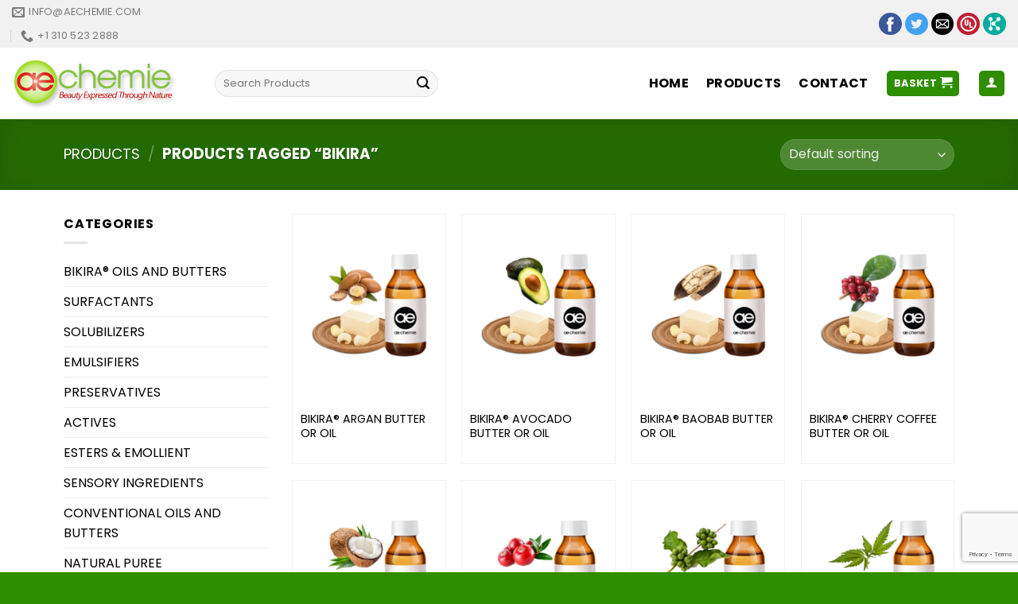

--- FILE ---
content_type: text/html; charset=UTF-8
request_url: https://aechemie.com/product/bikira/
body_size: 22196
content:
<!DOCTYPE html>
<!--[if IE 9 ]> <html lang="en-US" class="ie9 loading-site no-js"> <![endif]-->
<!--[if IE 8 ]> <html lang="en-US" class="ie8 loading-site no-js"> <![endif]-->
<!--[if (gte IE 9)|!(IE)]><!--><html lang="en-US" class="loading-site no-js"> <!--<![endif]-->
<head>
	<meta charset="UTF-8" />
	<link rel="profile" href="https://gmpg.org/xfn/11" />
	<link rel="pingback" href="https://aechemie.com/xmlrpc.php" />

	<script>(function(html){html.className = html.className.replace(/\bno-js\b/,'js')})(document.documentElement);</script>
<title>bikira &#8211; AE Chemie, Inc.</title>
<meta name='robots' content='max-image-preview:large' />
<meta name="viewport" content="width=device-width, initial-scale=1, maximum-scale=1" /><link rel='dns-prefetch' href='//cdn.jsdelivr.net' />
<link rel='dns-prefetch' href='//fonts.googleapis.com' />
<link rel="alternate" type="application/rss+xml" title="AE Chemie, Inc. &raquo; Feed" href="https://aechemie.com/feed/" />
<link rel="alternate" type="application/rss+xml" title="AE Chemie, Inc. &raquo; Comments Feed" href="https://aechemie.com/comments/feed/" />
<link rel="alternate" type="application/rss+xml" title="AE Chemie, Inc. &raquo; bikira Tag Feed" href="https://aechemie.com/product/bikira/feed/" />
<link rel="prefetch" href="https://aechemie.com/wp-content/themes/flatsome/assets/js/chunk.countup.fe2c1016.js" />
<link rel="prefetch" href="https://aechemie.com/wp-content/themes/flatsome/assets/js/chunk.sticky-sidebar.a58a6557.js" />
<link rel="prefetch" href="https://aechemie.com/wp-content/themes/flatsome/assets/js/chunk.tooltips.29144c1c.js" />
<link rel="prefetch" href="https://aechemie.com/wp-content/themes/flatsome/assets/js/chunk.vendors-popups.947eca5c.js" />
<link rel="prefetch" href="https://aechemie.com/wp-content/themes/flatsome/assets/js/chunk.vendors-slider.f0d2cbc9.js" />
<style id='wp-img-auto-sizes-contain-inline-css' type='text/css'>
img:is([sizes=auto i],[sizes^="auto," i]){contain-intrinsic-size:3000px 1500px}
/*# sourceURL=wp-img-auto-sizes-contain-inline-css */
</style>
<style id='wp-emoji-styles-inline-css' type='text/css'>

	img.wp-smiley, img.emoji {
		display: inline !important;
		border: none !important;
		box-shadow: none !important;
		height: 1em !important;
		width: 1em !important;
		margin: 0 0.07em !important;
		vertical-align: -0.1em !important;
		background: none !important;
		padding: 0 !important;
	}
/*# sourceURL=wp-emoji-styles-inline-css */
</style>
<style id='wp-block-library-inline-css' type='text/css'>
:root{--wp-block-synced-color:#7a00df;--wp-block-synced-color--rgb:122,0,223;--wp-bound-block-color:var(--wp-block-synced-color);--wp-editor-canvas-background:#ddd;--wp-admin-theme-color:#007cba;--wp-admin-theme-color--rgb:0,124,186;--wp-admin-theme-color-darker-10:#006ba1;--wp-admin-theme-color-darker-10--rgb:0,107,160.5;--wp-admin-theme-color-darker-20:#005a87;--wp-admin-theme-color-darker-20--rgb:0,90,135;--wp-admin-border-width-focus:2px}@media (min-resolution:192dpi){:root{--wp-admin-border-width-focus:1.5px}}.wp-element-button{cursor:pointer}:root .has-very-light-gray-background-color{background-color:#eee}:root .has-very-dark-gray-background-color{background-color:#313131}:root .has-very-light-gray-color{color:#eee}:root .has-very-dark-gray-color{color:#313131}:root .has-vivid-green-cyan-to-vivid-cyan-blue-gradient-background{background:linear-gradient(135deg,#00d084,#0693e3)}:root .has-purple-crush-gradient-background{background:linear-gradient(135deg,#34e2e4,#4721fb 50%,#ab1dfe)}:root .has-hazy-dawn-gradient-background{background:linear-gradient(135deg,#faaca8,#dad0ec)}:root .has-subdued-olive-gradient-background{background:linear-gradient(135deg,#fafae1,#67a671)}:root .has-atomic-cream-gradient-background{background:linear-gradient(135deg,#fdd79a,#004a59)}:root .has-nightshade-gradient-background{background:linear-gradient(135deg,#330968,#31cdcf)}:root .has-midnight-gradient-background{background:linear-gradient(135deg,#020381,#2874fc)}:root{--wp--preset--font-size--normal:16px;--wp--preset--font-size--huge:42px}.has-regular-font-size{font-size:1em}.has-larger-font-size{font-size:2.625em}.has-normal-font-size{font-size:var(--wp--preset--font-size--normal)}.has-huge-font-size{font-size:var(--wp--preset--font-size--huge)}.has-text-align-center{text-align:center}.has-text-align-left{text-align:left}.has-text-align-right{text-align:right}.has-fit-text{white-space:nowrap!important}#end-resizable-editor-section{display:none}.aligncenter{clear:both}.items-justified-left{justify-content:flex-start}.items-justified-center{justify-content:center}.items-justified-right{justify-content:flex-end}.items-justified-space-between{justify-content:space-between}.screen-reader-text{border:0;clip-path:inset(50%);height:1px;margin:-1px;overflow:hidden;padding:0;position:absolute;width:1px;word-wrap:normal!important}.screen-reader-text:focus{background-color:#ddd;clip-path:none;color:#444;display:block;font-size:1em;height:auto;left:5px;line-height:normal;padding:15px 23px 14px;text-decoration:none;top:5px;width:auto;z-index:100000}html :where(.has-border-color){border-style:solid}html :where([style*=border-top-color]){border-top-style:solid}html :where([style*=border-right-color]){border-right-style:solid}html :where([style*=border-bottom-color]){border-bottom-style:solid}html :where([style*=border-left-color]){border-left-style:solid}html :where([style*=border-width]){border-style:solid}html :where([style*=border-top-width]){border-top-style:solid}html :where([style*=border-right-width]){border-right-style:solid}html :where([style*=border-bottom-width]){border-bottom-style:solid}html :where([style*=border-left-width]){border-left-style:solid}html :where(img[class*=wp-image-]){height:auto;max-width:100%}:where(figure){margin:0 0 1em}html :where(.is-position-sticky){--wp-admin--admin-bar--position-offset:var(--wp-admin--admin-bar--height,0px)}@media screen and (max-width:600px){html :where(.is-position-sticky){--wp-admin--admin-bar--position-offset:0px}}

/*# sourceURL=wp-block-library-inline-css */
</style><link rel='stylesheet' id='wc-blocks-style-css' href='https://aechemie.com/wp-content/plugins/woocommerce/assets/client/blocks/wc-blocks.css?ver=wc-10.4.3' type='text/css' media='all' />
<style id='global-styles-inline-css' type='text/css'>
:root{--wp--preset--aspect-ratio--square: 1;--wp--preset--aspect-ratio--4-3: 4/3;--wp--preset--aspect-ratio--3-4: 3/4;--wp--preset--aspect-ratio--3-2: 3/2;--wp--preset--aspect-ratio--2-3: 2/3;--wp--preset--aspect-ratio--16-9: 16/9;--wp--preset--aspect-ratio--9-16: 9/16;--wp--preset--color--black: #000000;--wp--preset--color--cyan-bluish-gray: #abb8c3;--wp--preset--color--white: #ffffff;--wp--preset--color--pale-pink: #f78da7;--wp--preset--color--vivid-red: #cf2e2e;--wp--preset--color--luminous-vivid-orange: #ff6900;--wp--preset--color--luminous-vivid-amber: #fcb900;--wp--preset--color--light-green-cyan: #7bdcb5;--wp--preset--color--vivid-green-cyan: #00d084;--wp--preset--color--pale-cyan-blue: #8ed1fc;--wp--preset--color--vivid-cyan-blue: #0693e3;--wp--preset--color--vivid-purple: #9b51e0;--wp--preset--gradient--vivid-cyan-blue-to-vivid-purple: linear-gradient(135deg,rgb(6,147,227) 0%,rgb(155,81,224) 100%);--wp--preset--gradient--light-green-cyan-to-vivid-green-cyan: linear-gradient(135deg,rgb(122,220,180) 0%,rgb(0,208,130) 100%);--wp--preset--gradient--luminous-vivid-amber-to-luminous-vivid-orange: linear-gradient(135deg,rgb(252,185,0) 0%,rgb(255,105,0) 100%);--wp--preset--gradient--luminous-vivid-orange-to-vivid-red: linear-gradient(135deg,rgb(255,105,0) 0%,rgb(207,46,46) 100%);--wp--preset--gradient--very-light-gray-to-cyan-bluish-gray: linear-gradient(135deg,rgb(238,238,238) 0%,rgb(169,184,195) 100%);--wp--preset--gradient--cool-to-warm-spectrum: linear-gradient(135deg,rgb(74,234,220) 0%,rgb(151,120,209) 20%,rgb(207,42,186) 40%,rgb(238,44,130) 60%,rgb(251,105,98) 80%,rgb(254,248,76) 100%);--wp--preset--gradient--blush-light-purple: linear-gradient(135deg,rgb(255,206,236) 0%,rgb(152,150,240) 100%);--wp--preset--gradient--blush-bordeaux: linear-gradient(135deg,rgb(254,205,165) 0%,rgb(254,45,45) 50%,rgb(107,0,62) 100%);--wp--preset--gradient--luminous-dusk: linear-gradient(135deg,rgb(255,203,112) 0%,rgb(199,81,192) 50%,rgb(65,88,208) 100%);--wp--preset--gradient--pale-ocean: linear-gradient(135deg,rgb(255,245,203) 0%,rgb(182,227,212) 50%,rgb(51,167,181) 100%);--wp--preset--gradient--electric-grass: linear-gradient(135deg,rgb(202,248,128) 0%,rgb(113,206,126) 100%);--wp--preset--gradient--midnight: linear-gradient(135deg,rgb(2,3,129) 0%,rgb(40,116,252) 100%);--wp--preset--font-size--small: 13px;--wp--preset--font-size--medium: 20px;--wp--preset--font-size--large: 36px;--wp--preset--font-size--x-large: 42px;--wp--preset--spacing--20: 0.44rem;--wp--preset--spacing--30: 0.67rem;--wp--preset--spacing--40: 1rem;--wp--preset--spacing--50: 1.5rem;--wp--preset--spacing--60: 2.25rem;--wp--preset--spacing--70: 3.38rem;--wp--preset--spacing--80: 5.06rem;--wp--preset--shadow--natural: 6px 6px 9px rgba(0, 0, 0, 0.2);--wp--preset--shadow--deep: 12px 12px 50px rgba(0, 0, 0, 0.4);--wp--preset--shadow--sharp: 6px 6px 0px rgba(0, 0, 0, 0.2);--wp--preset--shadow--outlined: 6px 6px 0px -3px rgb(255, 255, 255), 6px 6px rgb(0, 0, 0);--wp--preset--shadow--crisp: 6px 6px 0px rgb(0, 0, 0);}:where(.is-layout-flex){gap: 0.5em;}:where(.is-layout-grid){gap: 0.5em;}body .is-layout-flex{display: flex;}.is-layout-flex{flex-wrap: wrap;align-items: center;}.is-layout-flex > :is(*, div){margin: 0;}body .is-layout-grid{display: grid;}.is-layout-grid > :is(*, div){margin: 0;}:where(.wp-block-columns.is-layout-flex){gap: 2em;}:where(.wp-block-columns.is-layout-grid){gap: 2em;}:where(.wp-block-post-template.is-layout-flex){gap: 1.25em;}:where(.wp-block-post-template.is-layout-grid){gap: 1.25em;}.has-black-color{color: var(--wp--preset--color--black) !important;}.has-cyan-bluish-gray-color{color: var(--wp--preset--color--cyan-bluish-gray) !important;}.has-white-color{color: var(--wp--preset--color--white) !important;}.has-pale-pink-color{color: var(--wp--preset--color--pale-pink) !important;}.has-vivid-red-color{color: var(--wp--preset--color--vivid-red) !important;}.has-luminous-vivid-orange-color{color: var(--wp--preset--color--luminous-vivid-orange) !important;}.has-luminous-vivid-amber-color{color: var(--wp--preset--color--luminous-vivid-amber) !important;}.has-light-green-cyan-color{color: var(--wp--preset--color--light-green-cyan) !important;}.has-vivid-green-cyan-color{color: var(--wp--preset--color--vivid-green-cyan) !important;}.has-pale-cyan-blue-color{color: var(--wp--preset--color--pale-cyan-blue) !important;}.has-vivid-cyan-blue-color{color: var(--wp--preset--color--vivid-cyan-blue) !important;}.has-vivid-purple-color{color: var(--wp--preset--color--vivid-purple) !important;}.has-black-background-color{background-color: var(--wp--preset--color--black) !important;}.has-cyan-bluish-gray-background-color{background-color: var(--wp--preset--color--cyan-bluish-gray) !important;}.has-white-background-color{background-color: var(--wp--preset--color--white) !important;}.has-pale-pink-background-color{background-color: var(--wp--preset--color--pale-pink) !important;}.has-vivid-red-background-color{background-color: var(--wp--preset--color--vivid-red) !important;}.has-luminous-vivid-orange-background-color{background-color: var(--wp--preset--color--luminous-vivid-orange) !important;}.has-luminous-vivid-amber-background-color{background-color: var(--wp--preset--color--luminous-vivid-amber) !important;}.has-light-green-cyan-background-color{background-color: var(--wp--preset--color--light-green-cyan) !important;}.has-vivid-green-cyan-background-color{background-color: var(--wp--preset--color--vivid-green-cyan) !important;}.has-pale-cyan-blue-background-color{background-color: var(--wp--preset--color--pale-cyan-blue) !important;}.has-vivid-cyan-blue-background-color{background-color: var(--wp--preset--color--vivid-cyan-blue) !important;}.has-vivid-purple-background-color{background-color: var(--wp--preset--color--vivid-purple) !important;}.has-black-border-color{border-color: var(--wp--preset--color--black) !important;}.has-cyan-bluish-gray-border-color{border-color: var(--wp--preset--color--cyan-bluish-gray) !important;}.has-white-border-color{border-color: var(--wp--preset--color--white) !important;}.has-pale-pink-border-color{border-color: var(--wp--preset--color--pale-pink) !important;}.has-vivid-red-border-color{border-color: var(--wp--preset--color--vivid-red) !important;}.has-luminous-vivid-orange-border-color{border-color: var(--wp--preset--color--luminous-vivid-orange) !important;}.has-luminous-vivid-amber-border-color{border-color: var(--wp--preset--color--luminous-vivid-amber) !important;}.has-light-green-cyan-border-color{border-color: var(--wp--preset--color--light-green-cyan) !important;}.has-vivid-green-cyan-border-color{border-color: var(--wp--preset--color--vivid-green-cyan) !important;}.has-pale-cyan-blue-border-color{border-color: var(--wp--preset--color--pale-cyan-blue) !important;}.has-vivid-cyan-blue-border-color{border-color: var(--wp--preset--color--vivid-cyan-blue) !important;}.has-vivid-purple-border-color{border-color: var(--wp--preset--color--vivid-purple) !important;}.has-vivid-cyan-blue-to-vivid-purple-gradient-background{background: var(--wp--preset--gradient--vivid-cyan-blue-to-vivid-purple) !important;}.has-light-green-cyan-to-vivid-green-cyan-gradient-background{background: var(--wp--preset--gradient--light-green-cyan-to-vivid-green-cyan) !important;}.has-luminous-vivid-amber-to-luminous-vivid-orange-gradient-background{background: var(--wp--preset--gradient--luminous-vivid-amber-to-luminous-vivid-orange) !important;}.has-luminous-vivid-orange-to-vivid-red-gradient-background{background: var(--wp--preset--gradient--luminous-vivid-orange-to-vivid-red) !important;}.has-very-light-gray-to-cyan-bluish-gray-gradient-background{background: var(--wp--preset--gradient--very-light-gray-to-cyan-bluish-gray) !important;}.has-cool-to-warm-spectrum-gradient-background{background: var(--wp--preset--gradient--cool-to-warm-spectrum) !important;}.has-blush-light-purple-gradient-background{background: var(--wp--preset--gradient--blush-light-purple) !important;}.has-blush-bordeaux-gradient-background{background: var(--wp--preset--gradient--blush-bordeaux) !important;}.has-luminous-dusk-gradient-background{background: var(--wp--preset--gradient--luminous-dusk) !important;}.has-pale-ocean-gradient-background{background: var(--wp--preset--gradient--pale-ocean) !important;}.has-electric-grass-gradient-background{background: var(--wp--preset--gradient--electric-grass) !important;}.has-midnight-gradient-background{background: var(--wp--preset--gradient--midnight) !important;}.has-small-font-size{font-size: var(--wp--preset--font-size--small) !important;}.has-medium-font-size{font-size: var(--wp--preset--font-size--medium) !important;}.has-large-font-size{font-size: var(--wp--preset--font-size--large) !important;}.has-x-large-font-size{font-size: var(--wp--preset--font-size--x-large) !important;}
/*# sourceURL=global-styles-inline-css */
</style>

<style id='classic-theme-styles-inline-css' type='text/css'>
/*! This file is auto-generated */
.wp-block-button__link{color:#fff;background-color:#32373c;border-radius:9999px;box-shadow:none;text-decoration:none;padding:calc(.667em + 2px) calc(1.333em + 2px);font-size:1.125em}.wp-block-file__button{background:#32373c;color:#fff;text-decoration:none}
/*# sourceURL=/wp-includes/css/classic-themes.min.css */
</style>
<link rel='stylesheet' id='awsm-jobs-general-css' href='https://aechemie.com/wp-content/plugins/wp-job-openings/assets/css/general.min.css?ver=3.5.4' type='text/css' media='all' />
<link rel='stylesheet' id='awsm-jobs-style-css' href='https://aechemie.com/wp-content/plugins/wp-job-openings/assets/css/style.min.css?ver=3.5.4' type='text/css' media='all' />
<link rel='stylesheet' id='gwaa-stylee-css' href='https://aechemie.com/wp-content/plugins/autocomplete-location-field-contact-form-7//assents/css/style.css?ver=1.0.0' type='text/css' media='all' />
<link rel='stylesheet' id='select2-css' href='https://aechemie.com/wp-content/plugins/wooproductdropdownforcf7/assets/select2/css/select2.min.css?ver=1.1.9' type='text/css' media='all' />
<link rel='stylesheet' id='wooproductdropdownforcf7-css' href='https://aechemie.com/wp-content/plugins/wooproductdropdownforcf7/assets/css/wooproductdropdownforcf7.css?ver=1.1.9' type='text/css' media='all' />
<link rel='stylesheet' id='contact-form-7-css' href='https://aechemie.com/wp-content/plugins/contact-form-7/includes/css/styles.css?ver=6.1.4' type='text/css' media='all' />
<link rel='stylesheet' id='nbcpf-intlTelInput-style-css' href='https://aechemie.com/wp-content/plugins/country-phone-field-contact-form-7/assets/css/intlTelInput.min.css?ver=6.9' type='text/css' media='all' />
<link rel='stylesheet' id='nbcpf-countryFlag-style-css' href='https://aechemie.com/wp-content/plugins/country-phone-field-contact-form-7/assets/css/countrySelect.min.css?ver=6.9' type='text/css' media='all' />
<style id='woocommerce-inline-inline-css' type='text/css'>
.woocommerce form .form-row .required { visibility: visible; }
/*# sourceURL=woocommerce-inline-inline-css */
</style>
<link rel='stylesheet' id='flatsome-main-css' href='https://aechemie.com/wp-content/themes/flatsome/assets/css/flatsome.css?ver=3.15.5' type='text/css' media='all' />
<style id='flatsome-main-inline-css' type='text/css'>
@font-face {
				font-family: "fl-icons";
				font-display: block;
				src: url(https://aechemie.com/wp-content/themes/flatsome/assets/css/icons/fl-icons.eot?v=3.15.5);
				src:
					url(https://aechemie.com/wp-content/themes/flatsome/assets/css/icons/fl-icons.eot#iefix?v=3.15.5) format("embedded-opentype"),
					url(https://aechemie.com/wp-content/themes/flatsome/assets/css/icons/fl-icons.woff2?v=3.15.5) format("woff2"),
					url(https://aechemie.com/wp-content/themes/flatsome/assets/css/icons/fl-icons.ttf?v=3.15.5) format("truetype"),
					url(https://aechemie.com/wp-content/themes/flatsome/assets/css/icons/fl-icons.woff?v=3.15.5) format("woff"),
					url(https://aechemie.com/wp-content/themes/flatsome/assets/css/icons/fl-icons.svg?v=3.15.5#fl-icons) format("svg");
			}
/*# sourceURL=flatsome-main-inline-css */
</style>
<link rel='stylesheet' id='flatsome-shop-css' href='https://aechemie.com/wp-content/themes/flatsome/assets/css/flatsome-shop.css?ver=3.15.5' type='text/css' media='all' />
<link rel='stylesheet' id='flatsome-style-css' href='https://aechemie.com/wp-content/themes/flatsome-child/style.css?ver=3.0' type='text/css' media='all' />
<link rel='stylesheet' id='sib-front-css-css' href='https://aechemie.com/wp-content/plugins/mailin/css/mailin-front.css?ver=6.9' type='text/css' media='all' />
<link rel='stylesheet' id='flatsome-googlefonts-css' href='//fonts.googleapis.com/css?family=Poppins%3Aregular%2C700%2Cregular%2C700%7CDancing+Script%3Aregular%2C400&#038;display=swap&#038;ver=3.9' type='text/css' media='all' />
<script type="text/javascript" src="https://aechemie.com/wp-includes/js/jquery/jquery.min.js?ver=3.7.1" id="jquery-core-js"></script>
<script type="text/javascript" src="https://aechemie.com/wp-includes/js/jquery/jquery-migrate.min.js?ver=3.4.1" id="jquery-migrate-js"></script>
<script type="text/javascript" src="https://aechemie.com/wp-content/plugins/woocommerce/assets/js/jquery-blockui/jquery.blockUI.min.js?ver=2.7.0-wc.10.4.3" id="wc-jquery-blockui-js" defer="defer" data-wp-strategy="defer"></script>
<script type="text/javascript" id="wc-add-to-cart-js-extra">
/* <![CDATA[ */
var wc_add_to_cart_params = {"ajax_url":"/wp-admin/admin-ajax.php","wc_ajax_url":"/?wc-ajax=%%endpoint%%","i18n_view_cart":"Continue","cart_url":"https://aechemie.com/download-basket/","is_cart":"","cart_redirect_after_add":"no"};
//# sourceURL=wc-add-to-cart-js-extra
/* ]]> */
</script>
<script type="text/javascript" src="https://aechemie.com/wp-content/plugins/woocommerce/assets/js/frontend/add-to-cart.min.js?ver=10.4.3" id="wc-add-to-cart-js" defer="defer" data-wp-strategy="defer"></script>
<script type="text/javascript" src="https://aechemie.com/wp-content/plugins/woocommerce/assets/js/js-cookie/js.cookie.min.js?ver=2.1.4-wc.10.4.3" id="wc-js-cookie-js" defer="defer" data-wp-strategy="defer"></script>
<script type="text/javascript" id="woocommerce-js-extra">
/* <![CDATA[ */
var woocommerce_params = {"ajax_url":"/wp-admin/admin-ajax.php","wc_ajax_url":"/?wc-ajax=%%endpoint%%","i18n_password_show":"Show password","i18n_password_hide":"Hide password"};
//# sourceURL=woocommerce-js-extra
/* ]]> */
</script>
<script type="text/javascript" src="https://aechemie.com/wp-content/plugins/woocommerce/assets/js/frontend/woocommerce.min.js?ver=10.4.3" id="woocommerce-js" defer="defer" data-wp-strategy="defer"></script>
<script type="text/javascript" id="sib-front-js-js-extra">
/* <![CDATA[ */
var sibErrMsg = {"invalidMail":"Please fill out valid email address","requiredField":"Please fill out required fields","invalidDateFormat":"Please fill out valid date format","invalidSMSFormat":"Please fill out valid phone number"};
var ajax_sib_front_object = {"ajax_url":"https://aechemie.com/wp-admin/admin-ajax.php","ajax_nonce":"8ce30bdb97","flag_url":"https://aechemie.com/wp-content/plugins/mailin/img/flags/"};
//# sourceURL=sib-front-js-js-extra
/* ]]> */
</script>
<script type="text/javascript" src="https://aechemie.com/wp-content/plugins/mailin/js/mailin-front.js?ver=1768479182" id="sib-front-js-js"></script>
<link rel="https://api.w.org/" href="https://aechemie.com/wp-json/" /><link rel="alternate" title="JSON" type="application/json" href="https://aechemie.com/wp-json/wp/v2/product_tag/29" /><link rel="EditURI" type="application/rsd+xml" title="RSD" href="https://aechemie.com/xmlrpc.php?rsd" />
<meta name="generator" content="WordPress 6.9" />
<meta name="generator" content="WooCommerce 10.4.3" />
<style>.bg{opacity: 0; transition: opacity 1s; -webkit-transition: opacity 1s;} .bg-loaded{opacity: 1;}</style><!--[if IE]><link rel="stylesheet" type="text/css" href="https://aechemie.com/wp-content/themes/flatsome/assets/css/ie-fallback.css"><script src="//cdnjs.cloudflare.com/ajax/libs/html5shiv/3.6.1/html5shiv.js"></script><script>var head = document.getElementsByTagName('head')[0],style = document.createElement('style');style.type = 'text/css';style.styleSheet.cssText = ':before,:after{content:none !important';head.appendChild(style);setTimeout(function(){head.removeChild(style);}, 0);</script><script src="https://aechemie.com/wp-content/themes/flatsome/assets/libs/ie-flexibility.js"></script><![endif]-->	<noscript><style>.woocommerce-product-gallery{ opacity: 1 !important; }</style></noscript>
	<link rel="icon" href="https://aechemie.com/wp-content/uploads/2020/05/cropped-favicon-512-draft-32x32.png" sizes="32x32" />
<link rel="icon" href="https://aechemie.com/wp-content/uploads/2020/05/cropped-favicon-512-draft-192x192.png" sizes="192x192" />
<link rel="apple-touch-icon" href="https://aechemie.com/wp-content/uploads/2020/05/cropped-favicon-512-draft-180x180.png" />
<meta name="msapplication-TileImage" content="https://aechemie.com/wp-content/uploads/2020/05/cropped-favicon-512-draft-270x270.png" />
<style id="custom-css" type="text/css">:root {--primary-color: #2f8e00;}.container-width, .full-width .ubermenu-nav, .container, .row{max-width: 1150px}.row.row-collapse{max-width: 1120px}.row.row-small{max-width: 1142.5px}.row.row-large{max-width: 1180px}.header-main{height: 90px}#logo img{max-height: 90px}#logo{width:225px;}.header-top{min-height: 42px}.transparent .header-main{height: 90px}.transparent #logo img{max-height: 90px}.has-transparent + .page-title:first-of-type,.has-transparent + #main > .page-title,.has-transparent + #main > div > .page-title,.has-transparent + #main .page-header-wrapper:first-of-type .page-title{padding-top: 120px;}.header.show-on-scroll,.stuck .header-main{height:70px!important}.stuck #logo img{max-height: 70px!important}.search-form{ width: 52%;}.header-bottom {background-color: #f1f1f1}.top-bar-nav > li > a{line-height: 16px }.header-main .nav > li > a{line-height: 16px }@media (max-width: 549px) {.header-main{height: 70px}#logo img{max-height: 70px}}.header-top{background-color:#f1f1f1!important;}/* Color */.accordion-title.active, .has-icon-bg .icon .icon-inner,.logo a, .primary.is-underline, .primary.is-link, .badge-outline .badge-inner, .nav-outline > li.active> a,.nav-outline >li.active > a, .cart-icon strong,[data-color='primary'], .is-outline.primary{color: #2f8e00;}/* Color !important */[data-text-color="primary"]{color: #2f8e00!important;}/* Background Color */[data-text-bg="primary"]{background-color: #2f8e00;}/* Background */.scroll-to-bullets a,.featured-title, .label-new.menu-item > a:after, .nav-pagination > li > .current,.nav-pagination > li > span:hover,.nav-pagination > li > a:hover,.has-hover:hover .badge-outline .badge-inner,button[type="submit"], .button.wc-forward:not(.checkout):not(.checkout-button), .button.submit-button, .button.primary:not(.is-outline),.featured-table .title,.is-outline:hover, .has-icon:hover .icon-label,.nav-dropdown-bold .nav-column li > a:hover, .nav-dropdown.nav-dropdown-bold > li > a:hover, .nav-dropdown-bold.dark .nav-column li > a:hover, .nav-dropdown.nav-dropdown-bold.dark > li > a:hover, .header-vertical-menu__opener ,.is-outline:hover, .tagcloud a:hover,.grid-tools a, input[type='submit']:not(.is-form), .box-badge:hover .box-text, input.button.alt,.nav-box > li > a:hover,.nav-box > li.active > a,.nav-pills > li.active > a ,.current-dropdown .cart-icon strong, .cart-icon:hover strong, .nav-line-bottom > li > a:before, .nav-line-grow > li > a:before, .nav-line > li > a:before,.banner, .header-top, .slider-nav-circle .flickity-prev-next-button:hover svg, .slider-nav-circle .flickity-prev-next-button:hover .arrow, .primary.is-outline:hover, .button.primary:not(.is-outline), input[type='submit'].primary, input[type='submit'].primary, input[type='reset'].button, input[type='button'].primary, .badge-inner{background-color: #2f8e00;}/* Border */.nav-vertical.nav-tabs > li.active > a,.scroll-to-bullets a.active,.nav-pagination > li > .current,.nav-pagination > li > span:hover,.nav-pagination > li > a:hover,.has-hover:hover .badge-outline .badge-inner,.accordion-title.active,.featured-table,.is-outline:hover, .tagcloud a:hover,blockquote, .has-border, .cart-icon strong:after,.cart-icon strong,.blockUI:before, .processing:before,.loading-spin, .slider-nav-circle .flickity-prev-next-button:hover svg, .slider-nav-circle .flickity-prev-next-button:hover .arrow, .primary.is-outline:hover{border-color: #2f8e00}.nav-tabs > li.active > a{border-top-color: #2f8e00}.widget_shopping_cart_content .blockUI.blockOverlay:before { border-left-color: #2f8e00 }.woocommerce-checkout-review-order .blockUI.blockOverlay:before { border-left-color: #2f8e00 }/* Fill */.slider .flickity-prev-next-button:hover svg,.slider .flickity-prev-next-button:hover .arrow{fill: #2f8e00;}/* Background Color */[data-icon-label]:after, .secondary.is-underline:hover,.secondary.is-outline:hover,.icon-label,.button.secondary:not(.is-outline),.button.alt:not(.is-outline), .badge-inner.on-sale, .button.checkout, .single_add_to_cart_button, .current .breadcrumb-step{ background-color:#da1814; }[data-text-bg="secondary"]{background-color: #da1814;}/* Color */.secondary.is-underline,.secondary.is-link, .secondary.is-outline,.stars a.active, .star-rating:before, .woocommerce-page .star-rating:before,.star-rating span:before, .color-secondary{color: #da1814}/* Color !important */[data-text-color="secondary"]{color: #da1814!important;}/* Border */.secondary.is-outline:hover{border-color:#da1814}body{font-size: 100%;}@media screen and (max-width: 549px){body{font-size: 100%;}}body{font-family:"Poppins", sans-serif}body{font-weight: 0}body{color: #000000}.nav > li > a {font-family:"Poppins", sans-serif;}.mobile-sidebar-levels-2 .nav > li > ul > li > a {font-family:"Poppins", sans-serif;}.nav > li > a {font-weight: 700;}.mobile-sidebar-levels-2 .nav > li > ul > li > a {font-weight: 700;}h1,h2,h3,h4,h5,h6,.heading-font, .off-canvas-center .nav-sidebar.nav-vertical > li > a{font-family: "Poppins", sans-serif;}h1,h2,h3,h4,h5,h6,.heading-font,.banner h1,.banner h2{font-weight: 700;}h1,h2,h3,h4,h5,h6,.heading-font{color: #000000;}.alt-font{font-family: "Dancing Script", sans-serif;}.alt-font{font-weight: 400!important;}.header:not(.transparent) .top-bar-nav > li > a {color: #0a0a0a;}.header:not(.transparent) .header-nav-main.nav > li > a {color: #000000;}.header:not(.transparent) .header-nav-main.nav > li > a:hover,.header:not(.transparent) .header-nav-main.nav > li.active > a,.header:not(.transparent) .header-nav-main.nav > li.current > a,.header:not(.transparent) .header-nav-main.nav > li > a.active,.header:not(.transparent) .header-nav-main.nav > li > a.current{color: #67d742;}.header-nav-main.nav-line-bottom > li > a:before,.header-nav-main.nav-line-grow > li > a:before,.header-nav-main.nav-line > li > a:before,.header-nav-main.nav-box > li > a:hover,.header-nav-main.nav-box > li.active > a,.header-nav-main.nav-pills > li > a:hover,.header-nav-main.nav-pills > li.active > a{color:#FFF!important;background-color: #67d742;}a{color: #000000;}a:hover{color: #67d742;}.tagcloud a:hover{border-color: #67d742;background-color: #67d742;}.has-equal-box-heights .box-image {padding-top: 100%;}@media screen and (min-width: 550px){.products .box-vertical .box-image{min-width: 225px!important;width: 225px!important;}}.footer-2{background-color: #181818}.absolute-footer, html{background-color: #2f8e00}/* Custom CSS */.product-small .box-image {height:230px !important;}.woocommerce-page .term-description { display: none !important; }.shop-sidebar ul .cat-item a:hover { color: rgb(103, 215, 66) !important;}.home .woocommerce-Price-amount {display: none; }.contact_form input[type=submit] {border-radius: 5px;}.contact_form input[type=email], .contact_forminput[type=date], .contact_form input[type=search], .contact_form input[type=number], .contact_form input[type=text], .contact_form input[type=tel], .contact_form input[type=url], .contact_forminput[type=password], .contact_form textarea, .contact_form select, .contact_form .select-resize-ghost, .contact_form .select2-container .select2-choice, .contact_form .select2-container .select2-selection { min-height: 3.3em;-webkit-box-shadow: inset 0 0px 0px rgb(0 0 0 / 10%);box-shadow: inset 0 0px 0px rgb(0 0 0 / 10%);-webkit-transition: color .3s,border .3s,background .3s,opacity .3s;-o-transition: color .3s,border .3s,background .3s,opacity .3s;transition: color .3s,border .3s,background .3s,opacity .3s;border-radius: 5px;}.contact_form .col {padding-bottom: 0px;}input[type=email], input[type=date], input[type=search], input[type=number], input[type=text], input[type=tel], input[type=url], input[type=password], textarea, select, .select-resize-ghost, .select2-container .select2-choice, .select2-container .select2-selection { -webkit-box-shadow: inset 0 0px 0px rgb(0 0 0 / 10%);box-shadow: inset 0 0px 0px rgb(0 0 0 / 10%);-webkit-transition: color .3s,border .3s,background .3s,opacity .3s;-o-transition: color .3s,border .3s,background .3s,opacity .3s;transition: color .3s,border .3s,background .3s,opacity .3s;border-radius: 5px;}.contact_form img {border: 1px solid #ddd;}.contact_form .select2-container--default .select2-selection--multiple .select2-selection__choice__display {padding-left: 20px;}.contact_form .select2-selection__rendered button{margin-bottom:0px !important}.contact_form .col-inner {padding: 14px;margin-bottom: 30px;}.divider_hr {width: 100%;height: 2px;background: #ddd;margin-top: 25px;margin-bottom: 25px;}.contact_form .select2-container .selection .select2-selection--multiple { padding: 0 10px;line-height: 1.7em; }.contactform textarea.wpcf7-form-control.wpcf7-textarea {min-height: 140px;}table.variations th label {font-size: 1.2em;}table.variations{width: 54%;}.wrap_atag a{word-wrap: break-word;}table.variations label:after {content: "*";color: red;}/* Custom CSS Mobile */@media (max-width: 549px){.product-small .box-image {height:210px !important;}}.label-new.menu-item > a:after{content:"New";}.label-hot.menu-item > a:after{content:"Hot";}.label-sale.menu-item > a:after{content:"Sale";}.label-popular.menu-item > a:after{content:"Popular";}</style>		<style type="text/css" id="wp-custom-css">
			.col-inner .product-small {border: 1px solid #f1f1f1 !important; padding: 5px 10px !important;}
.archive .price-wrapper {display: none !important;}		</style>
		</head>

<body data-rsssl=1 class="archive tax-product_tag term-bikira term-29 wp-theme-flatsome wp-child-theme-flatsome-child theme-flatsome woocommerce woocommerce-page woocommerce-no-js full-width lightbox nav-dropdown-has-arrow nav-dropdown-has-shadow nav-dropdown-has-border">


<a class="skip-link screen-reader-text" href="#main">Skip to content</a>

<div id="wrapper">

	
	<header id="header" class="header header-full-width has-sticky sticky-jump">
		<div class="header-wrapper">
			<div id="top-bar" class="header-top hide-for-sticky">
    <div class="flex-row container">
      <div class="flex-col hide-for-medium flex-left">
          <ul class="nav nav-left medium-nav-center nav-small  nav-divided">
              <li class="header-contact-wrapper">
		<ul id="header-contact" class="nav nav-divided nav-uppercase header-contact">
		
						<li class="">
			  <a href="mailto:info@aechemie.com" class="tooltip" title="info@aechemie.com">
				  <i class="icon-envelop" style="font-size:16px;"></i>			       <span>
			       	info@aechemie.com			       </span>
			  </a>
			</li>
					
			
						<li class="">
			  <a href="tel:+1 310 523 2888" class="tooltip" title="+1 310 523 2888">
			     <i class="icon-phone" style="font-size:16px;"></i>			      <span>+1 310 523 2888</span>
			  </a>
			</li>
				</ul>
</li>          </ul>
      </div>

      <div class="flex-col hide-for-medium flex-center">
          <ul class="nav nav-center nav-small  nav-divided">
                        </ul>
      </div>

      <div class="flex-col hide-for-medium flex-right">
         <ul class="nav top-bar-nav nav-right nav-small  nav-divided">
              <li class="header-block"><div class="header-block-block-1">	<div id="stack-1252210114" class="stack stack-row justify-end items-end">
		

	<div class="img has-hover x md-x lg-x y md-y lg-y" id="image_2026418201">
		<a class="" href="https://www.facebook.com/pages/Ae-Chemie/1082157098503450" target="_blank" rel="noopener noreferrer" >						<div class="img-inner dark" >
			<img width="200" height="200" src="https://aechemie.com/wp-content/uploads/2022/07/facebook.png" class="attachment-original size-original" alt="" decoding="async" srcset="https://aechemie.com/wp-content/uploads/2022/07/facebook.png 200w, https://aechemie.com/wp-content/uploads/2022/07/facebook-150x150.png 150w, https://aechemie.com/wp-content/uploads/2022/07/facebook-100x100.png 100w" sizes="(max-width: 200px) 100vw, 200px" />						
					</div>
						</a>		
<style>
#image_2026418201 {
  width: 3%;
}
</style>
	</div>
	

	<div class="img has-hover x md-x lg-x y md-y lg-y" id="image_1428030377">
		<a class="" href="https://www.twitter.com/aechemie" target="_blank" rel="noopener noreferrer" >						<div class="img-inner dark" >
			<img width="200" height="200" src="https://aechemie.com/wp-content/uploads/2022/07/twitter.png" class="attachment-original size-original" alt="" decoding="async" srcset="https://aechemie.com/wp-content/uploads/2022/07/twitter.png 200w, https://aechemie.com/wp-content/uploads/2022/07/twitter-150x150.png 150w, https://aechemie.com/wp-content/uploads/2022/07/twitter-100x100.png 100w" sizes="(max-width: 200px) 100vw, 200px" />						
					</div>
						</a>		
<style>
#image_1428030377 {
  width: 3%;
}
</style>
	</div>
	

	<div class="img has-hover x md-x lg-x y md-y lg-y" id="image_524583888">
		<a class="" href="mailto:info@aechemie.com" target="_blank" rel="noopener noreferrer" >						<div class="img-inner dark" >
			<img width="200" height="200" src="https://aechemie.com/wp-content/uploads/2022/07/mail.png" class="attachment-original size-original" alt="" decoding="async" srcset="https://aechemie.com/wp-content/uploads/2022/07/mail.png 200w, https://aechemie.com/wp-content/uploads/2022/07/mail-150x150.png 150w, https://aechemie.com/wp-content/uploads/2022/07/mail-100x100.png 100w" sizes="(max-width: 200px) 100vw, 200px" />						
					</div>
						</a>		
<style>
#image_524583888 {
  width: 3%;
}
</style>
	</div>
	

	<div class="img has-hover x md-x lg-x y md-y lg-y" id="image_852112058">
		<a class="" href="https://www.ulprospector.com/en/na/PersonalCare/Suppliers/33468/AE-Chemie" target="_blank" rel="noopener noreferrer" >						<div class="img-inner dark" >
			<img width="200" height="200" src="https://aechemie.com/wp-content/uploads/2022/07/ul-icon.png" class="attachment-original size-original" alt="" decoding="async" srcset="https://aechemie.com/wp-content/uploads/2022/07/ul-icon.png 200w, https://aechemie.com/wp-content/uploads/2022/07/ul-icon-150x150.png 150w, https://aechemie.com/wp-content/uploads/2022/07/ul-icon-100x100.png 100w" sizes="(max-width: 200px) 100vw, 200px" />						
					</div>
						</a>		
<style>
#image_852112058 {
  width: 3%;
}
</style>
	</div>
	

	<div class="img has-hover x md-x lg-x y md-y lg-y" id="image_894668586">
		<a class="" href="https://www.knowde.com/stores/ae-chemie-inc/" target="_blank" rel="noopener noreferrer" >						<div class="img-inner dark" >
			<img width="200" height="200" src="https://aechemie.com/wp-content/uploads/2022/07/k-icon.png" class="attachment-original size-original" alt="" decoding="async" srcset="https://aechemie.com/wp-content/uploads/2022/07/k-icon.png 200w, https://aechemie.com/wp-content/uploads/2022/07/k-icon-150x150.png 150w, https://aechemie.com/wp-content/uploads/2022/07/k-icon-100x100.png 100w" sizes="(max-width: 200px) 100vw, 200px" />						
					</div>
						</a>		
<style>
#image_894668586 {
  width: 3%;
}
</style>
	</div>
	


		
<style>
#stack-1252210114 > * {
  --stack-gap: 0.25rem;
}
</style>
	</div>
	</div></li>          </ul>
      </div>

            <div class="flex-col show-for-medium flex-grow">
          <ul class="nav nav-center nav-small mobile-nav  nav-divided">
              <li class="html custom html_topbar_left"><strong class="uppercase">Add anything here or just remove it...</strong></li>          </ul>
      </div>
      
    </div>
</div>
<div id="masthead" class="header-main ">
      <div class="header-inner flex-row container logo-left medium-logo-center" role="navigation">

          <!-- Logo -->
          <div id="logo" class="flex-col logo">
            
<!-- Header logo -->
<a href="https://aechemie.com/" title="AE Chemie, Inc. - Beauty Expressed Through Nature" rel="home">
		<img width="205" height="64" src="https://aechemie.com/wp-content/uploads/2020/05/new-logo.png" class="header_logo header-logo" alt="AE Chemie, Inc."/><img  width="205" height="64" src="https://aechemie.com/wp-content/uploads/2020/05/new-logo.png" class="header-logo-dark" alt="AE Chemie, Inc."/></a>
          </div>

          <!-- Mobile Left Elements -->
          <div class="flex-col show-for-medium flex-left">
            <ul class="mobile-nav nav nav-left ">
              <li class="nav-icon has-icon">
  		<a href="#" data-open="#main-menu" data-pos="left" data-bg="main-menu-overlay" data-color="" class="is-small" aria-label="Menu" aria-controls="main-menu" aria-expanded="false">
		
		  <i class="icon-menu" ></i>
		  		</a>
	</li>            </ul>
          </div>

          <!-- Left Elements -->
          <div class="flex-col hide-for-medium flex-left
            flex-grow">
            <ul class="header-nav header-nav-main nav nav-left  nav-line-bottom nav-size-large nav-spacing-large nav-uppercase" >
              <li class="header-search-form search-form html relative has-icon">
	<div class="header-search-form-wrapper">
		<div class="searchform-wrapper ux-search-box relative form-flat is-normal"><form role="search" method="get" class="searchform" action="https://aechemie.com/">
	<div class="flex-row relative">
						<div class="flex-col flex-grow">
			<label class="screen-reader-text" for="woocommerce-product-search-field-0">Search for:</label>
			<input type="search" id="woocommerce-product-search-field-0" class="search-field mb-0" placeholder="Search Products" value="" name="s" />
			<input type="hidden" name="post_type" value="product" />
					</div>
		<div class="flex-col">
			<button type="submit" value="Search" class="ux-search-submit submit-button secondary button icon mb-0" aria-label="Submit">
				<i class="icon-search" ></i>			</button>
		</div>
	</div>
	<div class="live-search-results text-left z-top"></div>
</form>
</div>	</div>
</li>            </ul>
          </div>

          <!-- Right Elements -->
          <div class="flex-col hide-for-medium flex-right">
            <ul class="header-nav header-nav-main nav nav-right  nav-line-bottom nav-size-large nav-spacing-large nav-uppercase">
              <li id="menu-item-649" class="menu-item menu-item-type-post_type menu-item-object-page menu-item-home menu-item-649 menu-item-design-default"><a href="https://aechemie.com/" class="nav-top-link">Home</a></li>
<li id="menu-item-2500" class="menu-item menu-item-type-post_type menu-item-object-page menu-item-2500 menu-item-design-default"><a href="https://aechemie.com/categories/" class="nav-top-link">Products</a></li>
<li id="menu-item-1123" class="menu-item menu-item-type-post_type menu-item-object-page menu-item-1123 menu-item-design-default"><a href="https://aechemie.com/contact/" class="nav-top-link">Contact</a></li>
<li class="cart-item has-icon">
<div class="header-button">
	<a href="https://aechemie.com/download-basket/" class="header-cart-link off-canvas-toggle nav-top-link icon primary button round is-small" data-open="#cart-popup" data-class="off-canvas-cart" title="Basket" data-pos="right">

<span class="header-cart-title">
   Basket     </span>

    <i class="icon-shopping-cart"
    data-icon-label="0">
  </i>
  </a>
</div>


  <!-- Cart Sidebar Popup -->
  <div id="cart-popup" class="mfp-hide widget_shopping_cart">
  <div class="cart-popup-inner inner-padding">
      <div class="cart-popup-title text-center">
          <h4 class="uppercase">Basket</h4>
          <div class="is-divider"></div>
      </div>
      <div class="widget_shopping_cart_content">
          

	<p class="woocommerce-mini-cart__empty-message">No products in the Basket.</p>


      </div>
            <div class="cart-sidebar-content relative"></div>  </div>
  </div>

</li>
<li class="account-item has-icon
    "
>
<div class="header-button">
<a href="https://aechemie.com/my-account/"
    class="nav-top-link nav-top-not-logged-in icon primary button round is-small"
    data-open="#login-form-popup"  >
  <i class="icon-user" ></i>
</a>

</div>

</li>
            </ul>
          </div>

          <!-- Mobile Right Elements -->
          <div class="flex-col show-for-medium flex-right">
            <ul class="mobile-nav nav nav-right ">
              <li class="cart-item has-icon">

<div class="header-button">      <a href="https://aechemie.com/download-basket/" class="header-cart-link off-canvas-toggle nav-top-link icon primary button round is-small" data-open="#cart-popup" data-class="off-canvas-cart" title="Basket" data-pos="right">
  
    <i class="icon-shopping-cart"
    data-icon-label="0">
  </i>
  </a>
</div>
</li>
            </ul>
          </div>

      </div>
     
            <div class="container"><div class="top-divider full-width"></div></div>
      </div>
<div class="header-bg-container fill"><div class="header-bg-image fill"></div><div class="header-bg-color fill"></div></div>		</div>
	</header>

	<div class="shop-page-title category-page-title page-title featured-title dark ">

	<div class="page-title-bg fill">
		<div class="title-bg fill bg-fill" data-parallax-fade="true" data-parallax="-2" data-parallax-background data-parallax-container=".page-title"></div>
		<div class="title-overlay fill"></div>
	</div>

	<div class="page-title-inner flex-row  medium-flex-wrap container">
	  <div class="flex-col flex-grow medium-text-center">
	  	 	 <div class="is-large">
	<nav class="woocommerce-breadcrumb breadcrumbs uppercase"><a href="https://aechemie.com/products/">Products</a> <span class="divider">&#47;</span> Products tagged &ldquo;bikira&rdquo;</nav></div>
<div class="category-filtering category-filter-row show-for-medium">
	<a href="#" data-open="#shop-sidebar" data-visible-after="true" data-pos="left" class="filter-button uppercase plain">
		<i class="icon-equalizer"></i>
		<strong>Filter</strong>
	</a>
	<div class="inline-block">
			</div>
</div>
	  </div>

	   <div class="flex-col medium-text-center  form-flat">
	  	 	<p class="woocommerce-result-count hide-for-medium">
	Showing 1&ndash;12 of 18 results</p>
<form class="woocommerce-ordering" method="get">
		<select
		name="orderby"
		class="orderby"
					aria-label="Shop order"
			>
					<option value="menu_order"  selected='selected'>Default sorting</option>
					<option value="popularity" >Sort by popularity</option>
					<option value="date" >Sort by latest</option>
					<option value="price" >Sort by price: low to high</option>
					<option value="price-desc" >Sort by price: high to low</option>
			</select>
	<input type="hidden" name="paged" value="1" />
	</form>
	   </div>

	</div>
</div>

	<main id="main" class="">
<div class="row category-page-row">

		<div class="col large-3 hide-for-medium ">
						<div id="shop-sidebar" class="sidebar-inner col-inner">
				<aside id="nav_menu-4" class="widget widget_nav_menu"><span class="widget-title shop-sidebar">Categories</span><div class="is-divider small"></div><div class="menu-product-categories-container"><ul id="menu-product-categories" class="menu"><li id="menu-item-5025" class="menu-item menu-item-type-custom menu-item-object-custom menu-item-5025"><a href="/category/bikira-oils-and-butters-virgin/">BIKIRA® OILS AND BUTTERS</a></li>
<li id="menu-item-5026" class="menu-item menu-item-type-custom menu-item-object-custom menu-item-5026"><a href="/category/aecosoft-surfactants/">SURFACTANTS</a></li>
<li id="menu-item-5027" class="menu-item menu-item-type-custom menu-item-object-custom menu-item-5027"><a href="/category/aecosolv-solubilizers/">SOLUBILIZERS</a></li>
<li id="menu-item-5028" class="menu-item menu-item-type-custom menu-item-object-custom menu-item-5028"><a href="/category/emulsipure-natural-emulsifiers-and-thickeners/">EMULSIFIERS</a></li>
<li id="menu-item-5029" class="menu-item menu-item-type-custom menu-item-object-custom menu-item-5029"><a href="/category/preservatives/">PRESERVATIVES</a></li>
<li id="menu-item-5030" class="menu-item menu-item-type-custom menu-item-object-custom menu-item-5030"><a href="/category/actives/">ACTIVES</a></li>
<li id="menu-item-5031" class="menu-item menu-item-type-custom menu-item-object-custom menu-item-5031"><a href="/category/ae-esters/">ESTERS &#038; EMOLLIENT</a></li>
<li id="menu-item-5032" class="menu-item menu-item-type-custom menu-item-object-custom menu-item-5032"><a href="/category/sensory-ingredients/">SENSORY INGREDIENTS</a></li>
<li id="menu-item-5033" class="menu-item menu-item-type-custom menu-item-object-custom menu-item-5033"><a href="/category/natural-oils-extracts-and-butter-conventional/">CONVENTIONAL OILS AND BUTTERS</a></li>
<li id="menu-item-5034" class="menu-item menu-item-type-custom menu-item-object-custom menu-item-5034"><a href="/category/aecopuree-natural-fruit-and-vegetable/">NATURAL PUREE</a></li>
<li id="menu-item-5035" class="menu-item menu-item-type-custom menu-item-object-custom menu-item-5035"><a href="/category/hair-treatment-products/">HAIR TREATMENT</a></li>
<li id="menu-item-5036" class="menu-item menu-item-type-custom menu-item-object-custom menu-item-5036"><a href="/category/natural-soap-bar-base/">NATURAL SOAP BAR BASE</a></li>
</ul></div></aside>			</div>
					</div>

		<div class="col large-9">
		<div class="shop-container">
		
		<div class="woocommerce-notices-wrapper"></div><div class="products row row-small large-columns-4 medium-columns-3 small-columns-2 has-equal-box-heights equalize-box">
<div class="product-small col has-hover product type-product post-3622 status-publish first instock product_cat-bikira-oils-and-butters-virgin product_tag-argan product_tag-bikira product_tag-butter has-post-thumbnail shipping-taxable purchasable product-type-variable">
	<div class="col-inner">
	
<div class="badge-container absolute left top z-1">
</div>
	<div class="product-small box ">
		<div class="box-image">
			<div class="image-none">
				<a href="https://aechemie.com/products/bikira-argan/" aria-label="BIKIRA® ARGAN BUTTER OR OIL">
					<img width="225" height="346" src="https://aechemie.com/wp-content/uploads/2021/04/Bikira-Argan1-225x346.png" class="attachment-woocommerce_thumbnail size-woocommerce_thumbnail" alt="BIKIRA® ARGAN BUTTER OR OIL" decoding="async" fetchpriority="high" />				</a>
			</div>
			<div class="image-tools is-small top right show-on-hover">
							</div>
			<div class="image-tools is-small hide-for-small bottom left show-on-hover">
							</div>
			<div class="image-tools grid-tools text-center hide-for-small bottom hover-slide-in show-on-hover">
							</div>
					</div>

		<div class="box-text box-text-products">
			<div class="title-wrapper"><p class="name product-title woocommerce-loop-product__title"><a href="https://aechemie.com/products/bikira-argan/" class="woocommerce-LoopProduct-link woocommerce-loop-product__link">BIKIRA® ARGAN BUTTER OR OIL</a></p></div><div class="price-wrapper">
	<span class="price"><span class="woocommerce-Price-amount amount"><bdi><span class="woocommerce-Price-currencySymbol">&#36;</span>0.00</bdi></span></span>
</div>		</div>
	</div>
		</div>
</div><div class="product-small col has-hover product type-product post-3625 status-publish instock product_cat-bikira-oils-and-butters-virgin product_tag-avocado product_tag-bikira product_tag-butter has-post-thumbnail shipping-taxable purchasable product-type-variable">
	<div class="col-inner">
	
<div class="badge-container absolute left top z-1">
</div>
	<div class="product-small box ">
		<div class="box-image">
			<div class="image-none">
				<a href="https://aechemie.com/products/bikira-avocado-butter/" aria-label="BIKIRA® AVOCADO BUTTER OR OIL">
					<img width="225" height="346" src="https://aechemie.com/wp-content/uploads/2021/04/Bikira-Avocado1-225x346.png" class="attachment-woocommerce_thumbnail size-woocommerce_thumbnail" alt="BIKIRA® AVOCADO BUTTER OR OIL" decoding="async" />				</a>
			</div>
			<div class="image-tools is-small top right show-on-hover">
							</div>
			<div class="image-tools is-small hide-for-small bottom left show-on-hover">
							</div>
			<div class="image-tools grid-tools text-center hide-for-small bottom hover-slide-in show-on-hover">
							</div>
					</div>

		<div class="box-text box-text-products">
			<div class="title-wrapper"><p class="name product-title woocommerce-loop-product__title"><a href="https://aechemie.com/products/bikira-avocado-butter/" class="woocommerce-LoopProduct-link woocommerce-loop-product__link">BIKIRA® AVOCADO BUTTER OR OIL</a></p></div><div class="price-wrapper">
	<span class="price"><span class="woocommerce-Price-amount amount"><bdi><span class="woocommerce-Price-currencySymbol">&#36;</span>0.00</bdi></span></span>
</div>		</div>
	</div>
		</div>
</div><div class="product-small col has-hover product type-product post-3646 status-publish instock product_cat-bikira-oils-and-butters-virgin product_tag-baobab product_tag-bikira product_tag-butter has-post-thumbnail shipping-taxable purchasable product-type-variable">
	<div class="col-inner">
	
<div class="badge-container absolute left top z-1">
</div>
	<div class="product-small box ">
		<div class="box-image">
			<div class="image-none">
				<a href="https://aechemie.com/products/bikira-baobab-butter/" aria-label="BIKIRA® BAOBAB BUTTER OR OIL">
					<img width="225" height="346" src="https://aechemie.com/wp-content/uploads/2022/10/Bikira-Baobab1-225x346.png" class="attachment-woocommerce_thumbnail size-woocommerce_thumbnail" alt="BIKIRA® BAOBAB BUTTER OR OIL" decoding="async" />				</a>
			</div>
			<div class="image-tools is-small top right show-on-hover">
							</div>
			<div class="image-tools is-small hide-for-small bottom left show-on-hover">
							</div>
			<div class="image-tools grid-tools text-center hide-for-small bottom hover-slide-in show-on-hover">
							</div>
					</div>

		<div class="box-text box-text-products">
			<div class="title-wrapper"><p class="name product-title woocommerce-loop-product__title"><a href="https://aechemie.com/products/bikira-baobab-butter/" class="woocommerce-LoopProduct-link woocommerce-loop-product__link">BIKIRA® BAOBAB BUTTER OR OIL</a></p></div><div class="price-wrapper">
	<span class="price"><span class="woocommerce-Price-amount amount"><bdi><span class="woocommerce-Price-currencySymbol">&#36;</span>0.00</bdi></span></span>
</div>		</div>
	</div>
		</div>
</div><div class="product-small col has-hover product type-product post-3536 status-publish last instock product_cat-bikira-oils-and-butters-virgin product_tag-bikira product_tag-butter product_tag-cherry product_tag-coffee has-post-thumbnail shipping-taxable purchasable product-type-variable">
	<div class="col-inner">
	
<div class="badge-container absolute left top z-1">
</div>
	<div class="product-small box ">
		<div class="box-image">
			<div class="image-none">
				<a href="https://aechemie.com/products/bikira-cherry-coffee-butter/" aria-label="BIKIRA® CHERRY COFFEE BUTTER OR OIL">
					<img width="225" height="346" src="https://aechemie.com/wp-content/uploads/2021/04/Bikira-Cherry-Coffee1-225x346.png" class="attachment-woocommerce_thumbnail size-woocommerce_thumbnail" alt="BIKIRA® CHERRY COFFEE BUTTER OR OIL" decoding="async" loading="lazy" />				</a>
			</div>
			<div class="image-tools is-small top right show-on-hover">
							</div>
			<div class="image-tools is-small hide-for-small bottom left show-on-hover">
							</div>
			<div class="image-tools grid-tools text-center hide-for-small bottom hover-slide-in show-on-hover">
							</div>
					</div>

		<div class="box-text box-text-products">
			<div class="title-wrapper"><p class="name product-title woocommerce-loop-product__title"><a href="https://aechemie.com/products/bikira-cherry-coffee-butter/" class="woocommerce-LoopProduct-link woocommerce-loop-product__link">BIKIRA® CHERRY COFFEE BUTTER OR OIL</a></p></div><div class="price-wrapper">
	<span class="price"><span class="woocommerce-Price-amount amount"><bdi><span class="woocommerce-Price-currencySymbol">&#36;</span>0.00</bdi></span></span>
</div>		</div>
	</div>
		</div>
</div><div class="product-small col has-hover product type-product post-3648 status-publish first instock product_cat-bikira-oils-and-butters-virgin product_tag-bikira product_tag-butter product_tag-coconut has-post-thumbnail shipping-taxable purchasable product-type-variable">
	<div class="col-inner">
	
<div class="badge-container absolute left top z-1">
</div>
	<div class="product-small box ">
		<div class="box-image">
			<div class="image-none">
				<a href="https://aechemie.com/products/bikira-coconut-butter/" aria-label="BIKIRA® COCONUT BUTTER OR OIL">
					<img width="225" height="346" src="https://aechemie.com/wp-content/uploads/2022/10/Bikira-Coconut1-225x346.png" class="attachment-woocommerce_thumbnail size-woocommerce_thumbnail" alt="BIKIRA® COCONUT BUTTER OR OIL" decoding="async" loading="lazy" />				</a>
			</div>
			<div class="image-tools is-small top right show-on-hover">
							</div>
			<div class="image-tools is-small hide-for-small bottom left show-on-hover">
							</div>
			<div class="image-tools grid-tools text-center hide-for-small bottom hover-slide-in show-on-hover">
							</div>
					</div>

		<div class="box-text box-text-products">
			<div class="title-wrapper"><p class="name product-title woocommerce-loop-product__title"><a href="https://aechemie.com/products/bikira-coconut-butter/" class="woocommerce-LoopProduct-link woocommerce-loop-product__link">BIKIRA® COCONUT BUTTER OR OIL</a></p></div><div class="price-wrapper">
	<span class="price"><span class="woocommerce-Price-amount amount"><bdi><span class="woocommerce-Price-currencySymbol">&#36;</span>0.00</bdi></span></span>
</div>		</div>
	</div>
		</div>
</div><div class="product-small col has-hover product type-product post-3650 status-publish instock product_cat-bikira-oils-and-butters-virgin product_tag-bikira product_tag-butter product_tag-cranberry has-post-thumbnail shipping-taxable purchasable product-type-variable">
	<div class="col-inner">
	
<div class="badge-container absolute left top z-1">
</div>
	<div class="product-small box ">
		<div class="box-image">
			<div class="image-none">
				<a href="https://aechemie.com/products/bikira-cranberry-butter/" aria-label="BIKIRA® CRANBERRY BUTTER OR OIL">
					<img width="225" height="346" src="https://aechemie.com/wp-content/uploads/2022/10/Bikira-Cranberry1-225x346.png" class="attachment-woocommerce_thumbnail size-woocommerce_thumbnail" alt="BIKIRA® CRANBERRY BUTTER OR OIL" decoding="async" loading="lazy" />				</a>
			</div>
			<div class="image-tools is-small top right show-on-hover">
							</div>
			<div class="image-tools is-small hide-for-small bottom left show-on-hover">
							</div>
			<div class="image-tools grid-tools text-center hide-for-small bottom hover-slide-in show-on-hover">
							</div>
					</div>

		<div class="box-text box-text-products">
			<div class="title-wrapper"><p class="name product-title woocommerce-loop-product__title"><a href="https://aechemie.com/products/bikira-cranberry-butter/" class="woocommerce-LoopProduct-link woocommerce-loop-product__link">BIKIRA® CRANBERRY BUTTER OR OIL</a></p></div><div class="price-wrapper">
	<span class="price"><span class="woocommerce-Price-amount amount"><bdi><span class="woocommerce-Price-currencySymbol">&#36;</span>0.00</bdi></span></span>
</div>		</div>
	</div>
		</div>
</div><div class="product-small col has-hover product type-product post-3627 status-publish instock product_cat-bikira-oils-and-butters-virgin product_tag-bikira product_tag-butter product_tag-coffee product_tag-green product_tag-green-coffee has-post-thumbnail shipping-taxable purchasable product-type-variable">
	<div class="col-inner">
	
<div class="badge-container absolute left top z-1">
</div>
	<div class="product-small box ">
		<div class="box-image">
			<div class="image-none">
				<a href="https://aechemie.com/products/bikira-green-coffee-butter/" aria-label="BIKIRA® GREEN COFFEE BUTTER OR OIL">
					<img width="225" height="346" src="https://aechemie.com/wp-content/uploads/2021/04/Bikira-Green-Coffee1-225x346.png" class="attachment-woocommerce_thumbnail size-woocommerce_thumbnail" alt="BIKIRA® GREEN COFFEE BUTTER OR OIL" decoding="async" loading="lazy" />				</a>
			</div>
			<div class="image-tools is-small top right show-on-hover">
							</div>
			<div class="image-tools is-small hide-for-small bottom left show-on-hover">
							</div>
			<div class="image-tools grid-tools text-center hide-for-small bottom hover-slide-in show-on-hover">
							</div>
					</div>

		<div class="box-text box-text-products">
			<div class="title-wrapper"><p class="name product-title woocommerce-loop-product__title"><a href="https://aechemie.com/products/bikira-green-coffee-butter/" class="woocommerce-LoopProduct-link woocommerce-loop-product__link">BIKIRA® GREEN COFFEE BUTTER OR OIL</a></p></div><div class="price-wrapper">
	<span class="price"><span class="woocommerce-Price-amount amount"><bdi><span class="woocommerce-Price-currencySymbol">&#36;</span>0.00</bdi></span></span>
</div>		</div>
	</div>
		</div>
</div><div class="product-small col has-hover product type-product post-3630 status-publish last instock product_cat-bikira-oils-and-butters-virgin product_tag-bikira product_tag-butter product_tag-hempseed has-post-thumbnail shipping-taxable purchasable product-type-variable">
	<div class="col-inner">
	
<div class="badge-container absolute left top z-1">
</div>
	<div class="product-small box ">
		<div class="box-image">
			<div class="image-none">
				<a href="https://aechemie.com/products/bikira-hempseed-butter/" aria-label="BIKIRA® HEMPSEED BUTTER OR OIL">
					<img width="225" height="346" src="https://aechemie.com/wp-content/uploads/2021/04/Bikira-Hempseed1-225x346.png" class="attachment-woocommerce_thumbnail size-woocommerce_thumbnail" alt="BIKIRA® HEMPSEED BUTTER OR OIL" decoding="async" loading="lazy" />				</a>
			</div>
			<div class="image-tools is-small top right show-on-hover">
							</div>
			<div class="image-tools is-small hide-for-small bottom left show-on-hover">
							</div>
			<div class="image-tools grid-tools text-center hide-for-small bottom hover-slide-in show-on-hover">
							</div>
					</div>

		<div class="box-text box-text-products">
			<div class="title-wrapper"><p class="name product-title woocommerce-loop-product__title"><a href="https://aechemie.com/products/bikira-hempseed-butter/" class="woocommerce-LoopProduct-link woocommerce-loop-product__link">BIKIRA® HEMPSEED BUTTER OR OIL</a></p></div><div class="price-wrapper">
	<span class="price"><span class="woocommerce-Price-amount amount"><bdi><span class="woocommerce-Price-currencySymbol">&#36;</span>0.00</bdi></span></span>
</div>		</div>
	</div>
		</div>
</div><div class="product-small col has-hover product type-product post-6774 status-publish first instock product_cat-bikira-oils-and-butters-virgin product_tag-baobab product_tag-bikira product_tag-butter has-post-thumbnail shipping-taxable purchasable product-type-variable">
	<div class="col-inner">
	
<div class="badge-container absolute left top z-1">
</div>
	<div class="product-small box ">
		<div class="box-image">
			<div class="image-none">
				<a href="https://aechemie.com/products/bikira-jambu-extract-concentrate/" aria-label="BIKIRA® Jambu Extract Concentrate">
					<img width="225" height="346" src="https://aechemie.com/wp-content/uploads/2022/11/Jambu-Extract-225x346.png" class="attachment-woocommerce_thumbnail size-woocommerce_thumbnail" alt="BIKIRA® Jambu Extract Concentrate" decoding="async" loading="lazy" />				</a>
			</div>
			<div class="image-tools is-small top right show-on-hover">
							</div>
			<div class="image-tools is-small hide-for-small bottom left show-on-hover">
							</div>
			<div class="image-tools grid-tools text-center hide-for-small bottom hover-slide-in show-on-hover">
							</div>
					</div>

		<div class="box-text box-text-products">
			<div class="title-wrapper"><p class="name product-title woocommerce-loop-product__title"><a href="https://aechemie.com/products/bikira-jambu-extract-concentrate/" class="woocommerce-LoopProduct-link woocommerce-loop-product__link">BIKIRA® Jambu Extract Concentrate</a></p></div><div class="price-wrapper">
	<span class="price"><span class="woocommerce-Price-amount amount"><bdi><span class="woocommerce-Price-currencySymbol">&#36;</span>0.00</bdi></span></span>
</div>		</div>
	</div>
		</div>
</div><div class="product-small col has-hover product type-product post-1031 status-publish instock product_cat-bikira-oils-and-butters-virgin product_tag-bikira product_tag-bikira-natural-oilvirgin product_tag-kalahari product_tag-melon product_tag-oil has-post-thumbnail sold-individually shipping-taxable purchasable product-type-variable">
	<div class="col-inner">
	
<div class="badge-container absolute left top z-1">
</div>
	<div class="product-small box ">
		<div class="box-image">
			<div class="image-none">
				<a href="https://aechemie.com/products/bikira-kalahari-melon-oil/" aria-label="BIKIRA® KALAHARI MELON BUTTER OR OIL">
					<img width="225" height="346" src="https://aechemie.com/wp-content/uploads/2022/10/Bikira-KalahariMelon1-225x346.png" class="attachment-woocommerce_thumbnail size-woocommerce_thumbnail" alt="BIKIRA® KALAHARI MELON BUTTER OR OIL" decoding="async" loading="lazy" />				</a>
			</div>
			<div class="image-tools is-small top right show-on-hover">
							</div>
			<div class="image-tools is-small hide-for-small bottom left show-on-hover">
							</div>
			<div class="image-tools grid-tools text-center hide-for-small bottom hover-slide-in show-on-hover">
							</div>
					</div>

		<div class="box-text box-text-products">
			<div class="title-wrapper"><p class="name product-title woocommerce-loop-product__title"><a href="https://aechemie.com/products/bikira-kalahari-melon-oil/" class="woocommerce-LoopProduct-link woocommerce-loop-product__link">BIKIRA® KALAHARI MELON BUTTER OR OIL</a></p></div><div class="price-wrapper">
	<span class="price"><span class="woocommerce-Price-amount amount"><bdi><span class="woocommerce-Price-currencySymbol">&#36;</span>0.00</bdi></span></span>
</div>		</div>
	</div>
		</div>
</div><div class="product-small col has-hover product type-product post-5195 status-publish instock product_cat-bikira-oils-and-butters-virgin product_tag-baobab product_tag-bikira product_tag-butter has-post-thumbnail shipping-taxable purchasable product-type-variable">
	<div class="col-inner">
	
<div class="badge-container absolute left top z-1">
</div>
	<div class="product-small box ">
		<div class="box-image">
			<div class="image-none">
				<a href="https://aechemie.com/products/bikira-karanja-butter-or-oil/" aria-label="BIKIRA® KARANJA BUTTER OR OIL">
					<img width="225" height="346" src="https://aechemie.com/wp-content/uploads/2022/10/Bikira-Karanja1-225x346.png" class="attachment-woocommerce_thumbnail size-woocommerce_thumbnail" alt="BIKIRA® KARANJA BUTTER OR OIL" decoding="async" loading="lazy" />				</a>
			</div>
			<div class="image-tools is-small top right show-on-hover">
							</div>
			<div class="image-tools is-small hide-for-small bottom left show-on-hover">
							</div>
			<div class="image-tools grid-tools text-center hide-for-small bottom hover-slide-in show-on-hover">
							</div>
					</div>

		<div class="box-text box-text-products">
			<div class="title-wrapper"><p class="name product-title woocommerce-loop-product__title"><a href="https://aechemie.com/products/bikira-karanja-butter-or-oil/" class="woocommerce-LoopProduct-link woocommerce-loop-product__link">BIKIRA® KARANJA BUTTER OR OIL</a></p></div><div class="price-wrapper">
	<span class="price"><span class="woocommerce-Price-amount amount"><bdi><span class="woocommerce-Price-currencySymbol">&#36;</span>0.00</bdi></span></span>
</div>		</div>
	</div>
		</div>
</div><div class="product-small col has-hover product type-product post-3654 status-publish last instock product_cat-bikira-oils-and-butters-virgin product_tag-bikira product_tag-butter product_tag-marula has-post-thumbnail featured shipping-taxable purchasable product-type-variable">
	<div class="col-inner">
	
<div class="badge-container absolute left top z-1">
</div>
	<div class="product-small box ">
		<div class="box-image">
			<div class="image-none">
				<a href="https://aechemie.com/products/bikira-marula-butter/" aria-label="BIKIRA® MARULA BUTTER OR OIL">
					<img width="225" height="346" src="https://aechemie.com/wp-content/uploads/2021/04/Bikira-Marula1-225x346.png" class="attachment-woocommerce_thumbnail size-woocommerce_thumbnail" alt="BIKIRA® MARULA BUTTER OR OIL" decoding="async" loading="lazy" />				</a>
			</div>
			<div class="image-tools is-small top right show-on-hover">
							</div>
			<div class="image-tools is-small hide-for-small bottom left show-on-hover">
							</div>
			<div class="image-tools grid-tools text-center hide-for-small bottom hover-slide-in show-on-hover">
							</div>
					</div>

		<div class="box-text box-text-products">
			<div class="title-wrapper"><p class="name product-title woocommerce-loop-product__title"><a href="https://aechemie.com/products/bikira-marula-butter/" class="woocommerce-LoopProduct-link woocommerce-loop-product__link">BIKIRA® MARULA BUTTER OR OIL</a></p></div><div class="price-wrapper">
	<span class="price"><span class="woocommerce-Price-amount amount"><bdi><span class="woocommerce-Price-currencySymbol">&#36;</span>0.00</bdi></span></span>
</div>		</div>
	</div>
		</div>
</div></div><!-- row --><div class="container">
<nav class="woocommerce-pagination">
	<ul class="page-numbers nav-pagination links text-center"><li><span aria-current="page" class="page-number current">1</span></li><li><a class="page-number" href="https://aechemie.com/product/bikira/page/2/">2</a></li><li><a class="next page-number" href="https://aechemie.com/product/bikira/page/2/"><i class="icon-angle-right"></i></a></li></ul></nav>
</div>

		</div><!-- shop container -->		</div>
</div>

</main>

<footer id="footer" class="footer-wrapper">

	
<!-- FOOTER 1 -->

<!-- FOOTER 2 -->
<div class="footer-widgets footer footer-2 dark">
		<div class="row dark large-columns-4 mb-0">
	   		<div id="text-3" class="col pb-0 widget widget_text"><span class="widget-title">About Us</span><div class="is-divider small"></div>			<div class="textwidget"><p>For over 15 years, AE Chemie has become a leading source for innovative raw materials for personal care and cosmetic market.</p>
</div>
		</div><div id="nav_menu-3" class="col pb-0 widget widget_nav_menu"><span class="widget-title">Navigation</span><div class="is-divider small"></div><div class="menu-custom-footer-menu-container"><ul id="menu-custom-footer-menu" class="menu"><li id="menu-item-545" class="menu-item menu-item-type-post_type menu-item-object-page menu-item-home menu-item-545"><a href="https://aechemie.com/">Home</a></li>
<li id="menu-item-531" class="menu-item menu-item-type-post_type menu-item-object-page menu-item-531"><a href="https://aechemie.com/about/">About</a></li>
<li id="menu-item-4684" class="menu-item menu-item-type-post_type_archive menu-item-object-awsm_job_openings menu-item-4684"><a href="https://aechemie.com/jobs/">Careers</a></li>
<li id="menu-item-4685" class="menu-item menu-item-type-post_type menu-item-object-page menu-item-4685"><a href="https://aechemie.com/videos/">Videos</a></li>
<li id="menu-item-530" class="menu-item menu-item-type-taxonomy menu-item-object-category menu-item-530"><a href="https://aechemie.com/category/blog/">Blog</a></li>
</ul></div></div><div id="mailster_signup-3" class="col pb-0 widget widget_mailster_signup"><span class="widget-title">Signup for Newsletters</span><div class="is-divider small"></div><div class="mailster-widget mailster-widget-signup"><style id='mailster-form-default' type='text/css'>.mailster-embeded-form body{background:0;padding:0;margin:0}.mailster-embeded-form .mailster-form-body{padding:5px !important;margin:auto !important}.mailster-form-wrap{max-width:100%;max-height:95%;min-width:100px;-webkit-overflow-scrolling:touch}.mailster-form{margin-bottom:20px;position:relative}.mailster-form:before{content:"";position:absolute;display:block;height:100%;width:100%;z-index:1;background-repeat:no-repeat;background-position:center center;background-size:20px 20px;background-image:url('https://aechemie.com/wp-content/plugins/mailster/assets/css/../img/loading.gif');visibility:hidden;opacity:0;transition:opacity .15s ease-in-out}.mailster-form.loading:before{opacity:1;visibility:visible}@media only screen and (-webkit-min-device-pixel-ratio:2),only screen and (min-resolution:192dpi){.mailster-form:before{background-image:url('https://aechemie.com/wp-content/plugins/mailster/assets/css/../img/loading_2x.gif')}}.mailster-form:after,.mailster-form-fields:after{content:".";visibility:hidden;display:block;height:0;clear:both}.mailster-form,.mailster-form .input,.mailster-form .mailster-form-info{width:100%;box-sizing:border-box}.mailster-embeded-form .mailster-form{margin-bottom:3px}.mailster-form .mailster-wrapper{position:relative;margin-bottom:2px;transition:opacity .15s ease-in-out}.mailster-form.loading .mailster-wrapper{opacity:.2}.mailster-form textarea.input{resize:vertical;height:150px}.mailster-form li{list-style:none !important;margin-left:0;padding-left:0}span.mailster-required{font-size:120%;font-weight:700;color:#bf4d4d}.mailster-lists-wrapper ul{list-style:none;margin-left:0;padding-left:0}.mailster-lists-wrapper ul li{margin-left:0}.mailster-list-description{color:inherit;display:block;margin-left:25px;font-size:.8em}.mailster-form-info{height:0;border-radius:2px;padding:5px;margin-bottom:4px;color:#fff;padding:9px 16px;transition:all .2s;-webkit-transform:scale(0);-moz-transform:scale(0);-ms-transform:scale(0);transform:scale(0)}.mailster-form.loading .mailster-form-info{opacity:0}.mailster-form-info a{color:#fff}.mailster-form-info.success,.mailster-form-info.error{display:block;height:100%;-webkit-transform:scale(1);-moz-transform:scale(1);-ms-transform:scale(1);transform:scale(1)}.mailster-form .error input,.mailster-form .error select,.mailster-form .error textarea{outline:2px solid #bf4d4d;outline-offset:0}.mailster-form-info.error{background:#bf4d4d}.mailster-form-info.success{background-color:#6fbf4d;text-align:center}.mailster-form-info ul,.mailster-form .mailster-form-info p{margin:0;padding:0}.mailster-form-info ul li{color:inherit;margin-left:0}.mailster-submit-wrapper{margin-top:6px}.mailster-form .submit-button{cursor:pointer}.mailster-form .submit-button:focus{outline:0}</style><form action="https://aechemie.com/mailster/subscribe" method="post" class="mailster-form mailster-form-submit mailster-ajax-form mailster-in-widget mailster-form-1" novalidate><input name="_action" type="hidden" value="subscribe">
<input name="_referer" type="hidden" value="https://aechemie.com/product/bikira/">
<input name="_nonce" type="hidden" value="39304899e2">
<input name="formid" type="hidden" value="1">
<div class="mailster-form-fields">
<div class="mailster-wrapper mailster-email-wrapper"><label for="mailster-email-1">Email <span class="mailster-required">*</span></label><input id="mailster-email-1" name="email" type="email" value="" class="input mailster-email mailster-required" aria-required="true" aria-label="Email" spellcheck="false"></div>
<div class="mailster-wrapper mailster-submit-wrapper form-submit"><input name="submit" type="submit" value="Subscribe" class="submit-button button" aria-label="Subscribe"></div>
</div>
</form>
<div class="mailster-widget-text mailster-widget-text-after">We hate spam as much as you do.</div></div></div>        
		</div>
</div>



<div class="absolute-footer dark medium-text-center small-text-center">
  <div class="container clearfix">

    
    <div class="footer-primary pull-left">
              <div class="menu-footer-new-container"><ul id="menu-footer-new" class="links footer-nav uppercase"><li id="menu-item-4608" class="menu-item menu-item-type-post_type menu-item-object-page menu-item-privacy-policy menu-item-4608"><a rel="privacy-policy" href="https://aechemie.com/privacy-policy/">Privacy Policy</a></li>
<li id="menu-item-4610" class="menu-item menu-item-type-post_type menu-item-object-page menu-item-4610"><a href="https://aechemie.com/terms-and-conditions/">Terms and Conditions</a></li>
</ul></div>            <div class="copyright-footer">
        AE Chemie, Inc.  All Right Reserved.      </div>
          </div>
  </div>
</div>

<a href="#top" class="back-to-top button icon invert plain fixed bottom z-1 is-outline left circle" id="top-link" aria-label="Go to top"><i class="icon-angle-up" ></i></a>

</footer>

</div>

<div id="main-menu" class="mobile-sidebar no-scrollbar mfp-hide">

	
	<div class="sidebar-menu no-scrollbar ">

		
					<ul class="nav nav-sidebar nav-vertical nav-uppercase" data-tab="1">
				<li class="header-search-form search-form html relative has-icon">
	<div class="header-search-form-wrapper">
		<div class="searchform-wrapper ux-search-box relative form-flat is-normal"><form role="search" method="get" class="searchform" action="https://aechemie.com/">
	<div class="flex-row relative">
						<div class="flex-col flex-grow">
			<label class="screen-reader-text" for="woocommerce-product-search-field-1">Search for:</label>
			<input type="search" id="woocommerce-product-search-field-1" class="search-field mb-0" placeholder="Search Products" value="" name="s" />
			<input type="hidden" name="post_type" value="product" />
					</div>
		<div class="flex-col">
			<button type="submit" value="Search" class="ux-search-submit submit-button secondary button icon mb-0" aria-label="Submit">
				<i class="icon-search" ></i>			</button>
		</div>
	</div>
	<div class="live-search-results text-left z-top"></div>
</form>
</div>	</div>
</li><li class="menu-item menu-item-type-post_type menu-item-object-page menu-item-home menu-item-649"><a href="https://aechemie.com/">Home</a></li>
<li class="menu-item menu-item-type-post_type menu-item-object-page menu-item-2500"><a href="https://aechemie.com/categories/">Products</a></li>
<li class="menu-item menu-item-type-post_type menu-item-object-page menu-item-1123"><a href="https://aechemie.com/contact/">Contact</a></li>
<li class="account-item has-icon menu-item">
<a href="https://aechemie.com/my-account/"
    class="nav-top-link nav-top-not-logged-in">
    <span class="header-account-title">
    Login  </span>
</a>

</li>
<li class="header-newsletter-item has-icon">

  <a href="#header-newsletter-signup" class="tooltip" title="Sign up for Newsletter">

    <i class="icon-envelop"></i>
    <span class="header-newsletter-title">
      Newsletter    </span>
  </a>

</li><li class="html header-social-icons ml-0">
	<div class="social-icons follow-icons" ><a href="https://www.facebook.com/pages/Ae-Chemie/1082157098503450" target="_blank" data-label="Facebook" rel="noopener noreferrer nofollow" class="icon primary button circle facebook tooltip" title="Follow on Facebook" aria-label="Follow on Facebook"><i class="icon-facebook" ></i></a><a href="https://www.twitter.com/aechemie" target="_blank" data-label="Twitter" rel="noopener noreferrer nofollow" class="icon primary button circle  twitter tooltip" title="Follow on Twitter" aria-label="Follow on Twitter"><i class="icon-twitter" ></i></a><a href="https://www.linkedin.com/company/ae-chemie-inc/" target="_blank" rel="noopener noreferrer nofollow" data-label="LinkedIn" class="icon primary button circle  linkedin tooltip" title="Follow on LinkedIn" aria-label="Follow on LinkedIn"><i class="icon-linkedin" ></i></a><a href="https://www.youtube.com/aechemie" target="_blank" rel="noopener noreferrer nofollow" data-label="YouTube" class="icon primary button circle  youtube tooltip" title="Follow on YouTube" aria-label="Follow on YouTube"><i class="icon-youtube" ></i></a></div></li>			</ul>
		
		
	</div>

	
</div>
<script type="speculationrules">
{"prefetch":[{"source":"document","where":{"and":[{"href_matches":"/*"},{"not":{"href_matches":["/wp-*.php","/wp-admin/*","/wp-content/uploads/*","/wp-content/*","/wp-content/plugins/*","/wp-content/themes/flatsome-child/*","/wp-content/themes/flatsome/*","/*\\?(.+)"]}},{"not":{"selector_matches":"a[rel~=\"nofollow\"]"}},{"not":{"selector_matches":".no-prefetch, .no-prefetch a"}}]},"eagerness":"conservative"}]}
</script>
    <div id="login-form-popup" class="lightbox-content mfp-hide">
            <div class="woocommerce-notices-wrapper"></div>
<div class="account-container lightbox-inner">

	
	<div class="col2-set row row-divided row-large" id="customer_login">

		<div class="col-1 large-6 col pb-0">

			
			<div class="account-login-inner">

				<h3 class="uppercase">Login</h3>

				<form class="woocommerce-form woocommerce-form-login login" method="post">

					
					<p class="woocommerce-form-row woocommerce-form-row--wide form-row form-row-wide">
						<label for="username">Username or email address&nbsp;<span class="required">*</span></label>
						<input type="text" class="woocommerce-Input woocommerce-Input--text input-text" name="username" id="username" autocomplete="username" value="" />					</p>
					<p class="woocommerce-form-row woocommerce-form-row--wide form-row form-row-wide">
						<label for="password">Password&nbsp;<span class="required">*</span></label>
						<input class="woocommerce-Input woocommerce-Input--text input-text" type="password" name="password" id="password" autocomplete="current-password" />
					</p>

					
					<p class="form-row">
						<label class="woocommerce-form__label woocommerce-form__label-for-checkbox woocommerce-form-login__rememberme">
							<input class="woocommerce-form__input woocommerce-form__input-checkbox" name="rememberme" type="checkbox" id="rememberme" value="forever" /> <span>Remember me</span>
						</label>
						<input type="hidden" id="woocommerce-login-nonce" name="woocommerce-login-nonce" value="842ddd74df" /><input type="hidden" name="_wp_http_referer" value="/product/bikira/" />						<button type="submit" class="woocommerce-button button woocommerce-form-login__submit" name="login" value="Log in">Log in</button>
					</p>
					<p class="woocommerce-LostPassword lost_password">
						<a href="https://aechemie.com/my-account/lost-password/">Lost your password?</a>
					</p>

					
				</form>
			</div>

			
		</div>

		<div class="col-2 large-6 col pb-0">

			<div class="account-register-inner">

				<h3 class="uppercase">Register</h3>

				<form method="post" class="woocommerce-form woocommerce-form-register register"  >

					
					
						<p class="woocommerce-form-row woocommerce-form-row--wide form-row form-row-wide">
							<label for="reg_username">Username&nbsp;<span class="required">*</span></label>
							<input type="text" class="woocommerce-Input woocommerce-Input--text input-text" name="username" id="reg_username" autocomplete="username" value="" />						</p>

					
					<p class="woocommerce-form-row woocommerce-form-row--wide form-row form-row-wide">
						<label for="reg_email">Email address&nbsp;<span class="required">*</span></label>
						<input type="email" class="woocommerce-Input woocommerce-Input--text input-text" name="email" id="reg_email" autocomplete="email" value="" />					</p>

					
						<p class="woocommerce-form-row woocommerce-form-row--wide form-row form-row-wide">
							<label for="reg_password">Password&nbsp;<span class="required">*</span></label>
							<input type="password" class="woocommerce-Input woocommerce-Input--text input-text" name="password" id="reg_password" autocomplete="new-password" />
						</p>

					
						<p class="comment-form-ajdg_nobot">
				<label for="ajdg_nobot_answer">What is the sum of 2 and 7? (Required)</label>
		<input id="ajdg_nobot_answer" name="ajdg_nobot_answer" type="text" value="" size="30"/>
		<input type="hidden" name="ajdg_nobot_id" value="0" />
		<input type="hidden" name="ajdg_nobot_hash" value="758dd053b3a21f9bbb4881ed24fd0ed4230afaf5d2dcc6f2eaea18b62382757a" />
	</p>
	<div style="display:none; height:0px;">
		<p>Leave the field below empty!</p>
		<label for="captcha">Security:</label> <input type="text" name="captcha" value="" />
		<label for="captcha_confirm">Confirm:</label> <input type="text" name="captcha_confirm" value=" " />
	</div>
<wc-order-attribution-inputs></wc-order-attribution-inputs><div class="woocommerce-privacy-policy-text"><p>Your personal data will be used to support your experience throughout this website, to manage access to your account, and for other purposes described in our <a href="https://aechemie.com/privacy-policy/" class="woocommerce-privacy-policy-link" target="_blank">privacy policy</a>.</p>
</div>
					<p class="woocommerce-form-row form-row">
						<input type="hidden" id="woocommerce-register-nonce" name="woocommerce-register-nonce" value="0e9faa9712" /><input type="hidden" name="_wp_http_referer" value="/product/bikira/" />						<button type="submit" class="woocommerce-Button woocommerce-button button woocommerce-form-register__submit" name="register" value="Register">Register</button>
					</p>

					
				</form>

			</div>

		</div>

	</div>

</div>

          </div>
  <script type="application/ld+json">{"@context":"https://schema.org/","@type":"BreadcrumbList","itemListElement":[{"@type":"ListItem","position":1,"item":{"name":"Products","@id":"https://aechemie.com/products/"}},{"@type":"ListItem","position":2,"item":{"name":"Products tagged &amp;ldquo;bikira&amp;rdquo;","@id":"https://aechemie.com/product/bikira/"}}]}</script>	<script type='text/javascript'>
		(function () {
			var c = document.body.className;
			c = c.replace(/woocommerce-no-js/, 'woocommerce-js');
			document.body.className = c;
		})();
	</script>
	<script type="text/javascript" src="https://aechemie.com/wp-content/plugins/mailster/assets/js/form.min.js?ver=2.4.14" id="mailster-form-js"></script>
<script type="text/javascript" id="awsm-job-scripts-js-extra">
/* <![CDATA[ */
var awsmJobsPublic = {"ajaxurl":"https://aechemie.com/wp-admin/admin-ajax.php","is_tax_archive":"1","is_search":"","job_id":"0","wp_max_upload_size":"67108864","deep_linking":{"search":true,"spec":true,"pagination":true},"i18n":{"loading_text":"Loading...","form_error_msg":{"general":"Error in submitting your application. Please try again later!","file_validation":"The file you have selected is too large."}},"vendors":{"selectric":true,"jquery_validation":true}};
var awsmJobsPublic = {"ajaxurl":"https://aechemie.com/wp-admin/admin-ajax.php","is_tax_archive":"1","is_search":"","job_id":"0","wp_max_upload_size":"67108864","deep_linking":{"search":true,"spec":true,"pagination":true},"i18n":{"loading_text":"Loading...","form_error_msg":{"general":"Error in submitting your application. Please try again later!","file_validation":"The file you have selected is too large."}},"vendors":{"selectric":true,"jquery_validation":true}};
//# sourceURL=awsm-job-scripts-js-extra
/* ]]> */
</script>
<script type="text/javascript" src="https://aechemie.com/wp-content/plugins/wp-job-openings/assets/js/script.min.js?ver=3.5.4" id="awsm-job-scripts-js"></script>
<script type="text/javascript" src="https://aechemie.com/wp-includes/js/dist/hooks.min.js?ver=dd5603f07f9220ed27f1" id="wp-hooks-js"></script>
<script type="text/javascript" src="https://aechemie.com/wp-includes/js/dist/i18n.min.js?ver=c26c3dc7bed366793375" id="wp-i18n-js"></script>
<script type="text/javascript" id="wp-i18n-js-after">
/* <![CDATA[ */
wp.i18n.setLocaleData( { 'text direction\u0004ltr': [ 'ltr' ] } );
//# sourceURL=wp-i18n-js-after
/* ]]> */
</script>
<script type="text/javascript" src="https://aechemie.com/wp-content/plugins/contact-form-7/includes/swv/js/index.js?ver=6.1.4" id="swv-js"></script>
<script type="text/javascript" id="contact-form-7-js-before">
/* <![CDATA[ */
var wpcf7 = {
    "api": {
        "root": "https:\/\/aechemie.com\/wp-json\/",
        "namespace": "contact-form-7\/v1"
    },
    "cached": 1
};
//# sourceURL=contact-form-7-js-before
/* ]]> */
</script>
<script type="text/javascript" src="https://aechemie.com/wp-content/plugins/contact-form-7/includes/js/index.js?ver=6.1.4" id="contact-form-7-js"></script>
<script type="text/javascript" src="https://aechemie.com/wp-content/plugins/wooproductdropdownforcf7/assets/select2/js/select2.full.min.js?ver=1.8.2" id="select2-js"></script>
<script type="text/javascript" id="wooproductdropdownforcf7-js-extra">
/* <![CDATA[ */
var wooproductdropdownforcf7 = {"no_results_text":"Oops, nothing found!","placeholder_text_single_var":"-- Select Variation --","placeholder_text_multiple_var":"-- Select Multiple Variation --","placeholder_text_single_prod":"-- Select Product --","placeholder_text_multiple_prod":"-- Select Product(s) --","cart_url":"https://aechemie.com/download-basket/"};
//# sourceURL=wooproductdropdownforcf7-js-extra
/* ]]> */
</script>
<script type="text/javascript" src="https://aechemie.com/wp-content/plugins/wooproductdropdownforcf7/assets/js/wooproductdropdownforcf7.js?ver=1.1.9" id="wooproductdropdownforcf7-js"></script>
<script type="text/javascript" src="https://aechemie.com/wp-content/plugins/country-phone-field-contact-form-7/assets/js/intlTelInput.min.js?ver=6.9" id="nbcpf-intlTelInput-script-js"></script>
<script type="text/javascript" id="nbcpf-countryFlag-script-js-extra">
/* <![CDATA[ */
var nbcpf = {"ajaxurl":"https://aechemie.com/wp-admin/admin-ajax.php"};
//# sourceURL=nbcpf-countryFlag-script-js-extra
/* ]]> */
</script>
<script type="text/javascript" src="https://aechemie.com/wp-content/plugins/country-phone-field-contact-form-7/assets/js/countrySelect.min.js?ver=6.9" id="nbcpf-countryFlag-script-js"></script>
<script type="text/javascript" id="nbcpf-countryFlag-script-js-after">
/* <![CDATA[ */
		(function($) {
			$(function() {

				function render_country_flags(){

					$(".wpcf7-countrytext").countrySelect({
						
					});
					$(".wpcf7-phonetext").intlTelInput({
						autoHideDialCode: true,
						autoPlaceholder: true,
						nationalMode: false,
						separateDialCode: true,
						hiddenInput: "full_number",
							
					});
	
					$(".wpcf7-phonetext").each(function () {

						var dial_code = $(this).siblings(".flag-container").find(".selected-flag .selected-dial-code").text();

						var hiddenInput = $(this).attr('name');
						//console.log(hiddenInput);
						$("input[name="+hiddenInput+"-country-code]").val(dial_code);
					});
					
					$(".wpcf7-phonetext").on("countrychange", function() {
						// do something with iti.getSelectedCountryData()
						//console.log(this.value);
						var dial_code = $(this).siblings(".flag-container").find(".selected-flag .selected-dial-code").text();
						var hiddenInput = $(this).attr("name");
						$("input[name="+hiddenInput+"-country-code]").val(dial_code);
						
					});
						$(".wpcf7-phonetext").on("keyup", function() {
							var dial_code = $(this).siblings(".flag-container").find(".selected-flag .selected-dial-code").text();
							
							var value   = $(this).val();
							//console.log(dial_code, value);
							if(value == "+")
								$(this).val("");
							else if(value.indexOf("+") == "-1")
								$(this).val(dial_code + value);
							else if(value.indexOf("+") > 0)
								$(this).val(dial_code + value.substring(dial_code.length));
						});
						$(".wpcf7-countrytext").on("keyup", function() {
						var country_name = $(this).siblings(".flag-dropdown").find(".country-list li.active span.country-name").text();
						if(country_name == "")
						var country_name = $(this).siblings(".flag-dropdown").find(".country-list li.highlight span.country-name").text();
						
						var value   = $(this).val();
						//console.log(country_name, value);
						$(this).val(country_name + value.substring(country_name.length));
					});
				}

				var ip_address = "";

				jQuery.ajax({
					url: "https://ipapi.co/json/",
					//url: "https://reallyfreegeoip.org/json/",
					success: function(response){
						
						//console.log(response);
						//var location = JSON.parse(response);
						console.log(response.country_code);
						if( response.country_code !== undefined){
							//console.log("here");
							$(".wpcf7-countrytext").countrySelect({defaultCountry: response.country_code.toLowerCase(),
							});
							$(".wpcf7-phonetext").intlTelInput({
								autoHideDialCode: true,
								autoPlaceholder: true,
								nationalMode: false,
								separateDialCode: true,
								hiddenInput: "full_number",	
							});
							
							$(".wpcf7-phonetext").each(function () {
								var hiddenInput = $(this).attr('name');
								//console.log(hiddenInput);
								var dial_code = $(this).siblings(".flag-container").find(".selected-flag .selected-dial-code").text();
								$("input[name="+hiddenInput+"-country-code]").val(dial_code);
							});
							
							$(".wpcf7-phonetext").on("countrychange", function() {
								// do something with iti.getSelectedCountryData()
								//console.log(this.value);
								var dial_code = $(this).siblings(".flag-container").find(".selected-flag .selected-dial-code").text();
								var hiddenInput = $(this).attr("name");
								$("input[name="+hiddenInput+"-country-code]").val(dial_code);
								
							});
								
								$(".wpcf7-phonetext").on("keyup", function() {
									var dial_code = $(this).siblings(".flag-container").find(".selected-flag .selected-dial-code").text();
									
									var value   = $(this).val();
									if(value == "+")
										$(this).val("");
									else if(value.indexOf("+") == "-1")
										$(this).val(dial_code + value);
									else if(value.indexOf("+") > 0)
										$(this).val(dial_code + value.substring(dial_code.length));
								
								});$(".wpcf7-countrytext").on("keyup", function() {
								var country_name = $(this).siblings(".flag-dropdown").find(".country-list li.active span.country-name").text();
								if(country_name == "")
								var country_name = $(this).siblings(".flag-dropdown").find(".country-list li.highlight span.country-name").text();
								
								var value   = $(this).val();
								//console.log(country_name, value);
								$(this).val(country_name + value.substring(country_name.length));
							});

						} else {

							render_country_flags();

						}

					},
					error: function(){
						render_country_flags();
					}
				});
			});
		})(jQuery);
//# sourceURL=nbcpf-countryFlag-script-js-after
/* ]]> */
</script>
<script type="text/javascript" src="https://aechemie.com/wp-content/themes/flatsome/inc/extensions/flatsome-live-search/flatsome-live-search.js?ver=3.15.5" id="flatsome-live-search-js"></script>
<script type="text/javascript" src="https://aechemie.com/wp-content/plugins/woocommerce/assets/js/sourcebuster/sourcebuster.min.js?ver=10.4.3" id="sourcebuster-js-js"></script>
<script type="text/javascript" id="wc-order-attribution-js-extra">
/* <![CDATA[ */
var wc_order_attribution = {"params":{"lifetime":1.0e-5,"session":30,"base64":false,"ajaxurl":"https://aechemie.com/wp-admin/admin-ajax.php","prefix":"wc_order_attribution_","allowTracking":true},"fields":{"source_type":"current.typ","referrer":"current_add.rf","utm_campaign":"current.cmp","utm_source":"current.src","utm_medium":"current.mdm","utm_content":"current.cnt","utm_id":"current.id","utm_term":"current.trm","utm_source_platform":"current.plt","utm_creative_format":"current.fmt","utm_marketing_tactic":"current.tct","session_entry":"current_add.ep","session_start_time":"current_add.fd","session_pages":"session.pgs","session_count":"udata.vst","user_agent":"udata.uag"}};
//# sourceURL=wc-order-attribution-js-extra
/* ]]> */
</script>
<script type="text/javascript" src="https://aechemie.com/wp-content/plugins/woocommerce/assets/js/frontend/order-attribution.min.js?ver=10.4.3" id="wc-order-attribution-js"></script>
<script type="text/javascript" src="https://www.google.com/recaptcha/api.js?render=6Lf-MyEjAAAAAGIJFgTPjs2pBknsZYdH_HREfB0N&amp;ver=3.0" id="google-recaptcha-js"></script>
<script type="text/javascript" src="https://aechemie.com/wp-includes/js/dist/vendor/wp-polyfill.min.js?ver=3.15.0" id="wp-polyfill-js"></script>
<script type="text/javascript" id="wpcf7-recaptcha-js-before">
/* <![CDATA[ */
var wpcf7_recaptcha = {
    "sitekey": "6Lf-MyEjAAAAAGIJFgTPjs2pBknsZYdH_HREfB0N",
    "actions": {
        "homepage": "homepage",
        "contactform": "contactform"
    }
};
//# sourceURL=wpcf7-recaptcha-js-before
/* ]]> */
</script>
<script type="text/javascript" src="https://aechemie.com/wp-content/plugins/contact-form-7/modules/recaptcha/index.js?ver=6.1.4" id="wpcf7-recaptcha-js"></script>
<script type="text/javascript" src="https://aechemie.com/wp-includes/js/hoverIntent.min.js?ver=1.10.2" id="hoverIntent-js"></script>
<script type="text/javascript" id="flatsome-js-js-extra">
/* <![CDATA[ */
var flatsomeVars = {"theme":{"version":"3.15.5"},"ajaxurl":"https://aechemie.com/wp-admin/admin-ajax.php","rtl":"","sticky_height":"70","assets_url":"https://aechemie.com/wp-content/themes/flatsome/assets/js/","lightbox":{"close_markup":"\u003Cbutton title=\"%title%\" type=\"button\" class=\"mfp-close\"\u003E\u003Csvg xmlns=\"http://www.w3.org/2000/svg\" width=\"28\" height=\"28\" viewBox=\"0 0 24 24\" fill=\"none\" stroke=\"currentColor\" stroke-width=\"2\" stroke-linecap=\"round\" stroke-linejoin=\"round\" class=\"feather feather-x\"\u003E\u003Cline x1=\"18\" y1=\"6\" x2=\"6\" y2=\"18\"\u003E\u003C/line\u003E\u003Cline x1=\"6\" y1=\"6\" x2=\"18\" y2=\"18\"\u003E\u003C/line\u003E\u003C/svg\u003E\u003C/button\u003E","close_btn_inside":false},"user":{"can_edit_pages":false},"i18n":{"mainMenu":"Main Menu","toggleButton":"Toggle"},"options":{"cookie_notice_version":"1","swatches_layout":false,"swatches_box_select_event":false,"swatches_box_behavior_selected":false,"swatches_box_update_urls":"1","swatches_box_reset":false,"swatches_box_reset_extent":false,"swatches_box_reset_time":300,"search_result_latency":"0"},"is_mini_cart_reveal":"1"};
//# sourceURL=flatsome-js-js-extra
/* ]]> */
</script>
<script type="text/javascript" src="https://aechemie.com/wp-content/themes/flatsome/assets/js/flatsome.js?ver=8d32fe071187c00e5c8eae51dcdefdd9" id="flatsome-js-js"></script>
<script type="text/javascript" src="https://aechemie.com/wp-content/themes/flatsome/assets/js/woocommerce.js?ver=7a63f7aa2c4bbf851812535d8e4e7958" id="flatsome-theme-woocommerce-js-js"></script>
<script type="text/javascript" id="zxcvbn-async-js-extra">
/* <![CDATA[ */
var _zxcvbnSettings = {"src":"https://aechemie.com/wp-includes/js/zxcvbn.min.js"};
//# sourceURL=zxcvbn-async-js-extra
/* ]]> */
</script>
<script type="text/javascript" src="https://aechemie.com/wp-includes/js/zxcvbn-async.min.js?ver=1.0" id="zxcvbn-async-js"></script>
<script type="text/javascript" id="password-strength-meter-js-extra">
/* <![CDATA[ */
var pwsL10n = {"unknown":"Password strength unknown","short":"Very weak","bad":"Weak","good":"Medium","strong":"Strong","mismatch":"Mismatch"};
//# sourceURL=password-strength-meter-js-extra
/* ]]> */
</script>
<script type="text/javascript" src="https://aechemie.com/wp-admin/js/password-strength-meter.min.js?ver=6.9" id="password-strength-meter-js"></script>
<script type="text/javascript" id="wc-password-strength-meter-js-extra">
/* <![CDATA[ */
var wc_password_strength_meter_params = {"min_password_strength":"3","stop_checkout":"","i18n_password_error":"Please enter a stronger password.","i18n_password_hint":"Hint: The password should be at least twelve characters long. To make it stronger, use upper and lower case letters, numbers, and symbols like ! \" ? $ % ^ & )."};
//# sourceURL=wc-password-strength-meter-js-extra
/* ]]> */
</script>
<script type="text/javascript" src="https://aechemie.com/wp-content/plugins/woocommerce/assets/js/frontend/password-strength-meter.min.js?ver=10.4.3" id="wc-password-strength-meter-js" defer="defer" data-wp-strategy="defer"></script>
<script id="wp-emoji-settings" type="application/json">
{"baseUrl":"https://s.w.org/images/core/emoji/17.0.2/72x72/","ext":".png","svgUrl":"https://s.w.org/images/core/emoji/17.0.2/svg/","svgExt":".svg","source":{"concatemoji":"https://aechemie.com/wp-includes/js/wp-emoji-release.min.js?ver=6.9"}}
</script>
<script type="module">
/* <![CDATA[ */
/*! This file is auto-generated */
const a=JSON.parse(document.getElementById("wp-emoji-settings").textContent),o=(window._wpemojiSettings=a,"wpEmojiSettingsSupports"),s=["flag","emoji"];function i(e){try{var t={supportTests:e,timestamp:(new Date).valueOf()};sessionStorage.setItem(o,JSON.stringify(t))}catch(e){}}function c(e,t,n){e.clearRect(0,0,e.canvas.width,e.canvas.height),e.fillText(t,0,0);t=new Uint32Array(e.getImageData(0,0,e.canvas.width,e.canvas.height).data);e.clearRect(0,0,e.canvas.width,e.canvas.height),e.fillText(n,0,0);const a=new Uint32Array(e.getImageData(0,0,e.canvas.width,e.canvas.height).data);return t.every((e,t)=>e===a[t])}function p(e,t){e.clearRect(0,0,e.canvas.width,e.canvas.height),e.fillText(t,0,0);var n=e.getImageData(16,16,1,1);for(let e=0;e<n.data.length;e++)if(0!==n.data[e])return!1;return!0}function u(e,t,n,a){switch(t){case"flag":return n(e,"\ud83c\udff3\ufe0f\u200d\u26a7\ufe0f","\ud83c\udff3\ufe0f\u200b\u26a7\ufe0f")?!1:!n(e,"\ud83c\udde8\ud83c\uddf6","\ud83c\udde8\u200b\ud83c\uddf6")&&!n(e,"\ud83c\udff4\udb40\udc67\udb40\udc62\udb40\udc65\udb40\udc6e\udb40\udc67\udb40\udc7f","\ud83c\udff4\u200b\udb40\udc67\u200b\udb40\udc62\u200b\udb40\udc65\u200b\udb40\udc6e\u200b\udb40\udc67\u200b\udb40\udc7f");case"emoji":return!a(e,"\ud83e\u1fac8")}return!1}function f(e,t,n,a){let r;const o=(r="undefined"!=typeof WorkerGlobalScope&&self instanceof WorkerGlobalScope?new OffscreenCanvas(300,150):document.createElement("canvas")).getContext("2d",{willReadFrequently:!0}),s=(o.textBaseline="top",o.font="600 32px Arial",{});return e.forEach(e=>{s[e]=t(o,e,n,a)}),s}function r(e){var t=document.createElement("script");t.src=e,t.defer=!0,document.head.appendChild(t)}a.supports={everything:!0,everythingExceptFlag:!0},new Promise(t=>{let n=function(){try{var e=JSON.parse(sessionStorage.getItem(o));if("object"==typeof e&&"number"==typeof e.timestamp&&(new Date).valueOf()<e.timestamp+604800&&"object"==typeof e.supportTests)return e.supportTests}catch(e){}return null}();if(!n){if("undefined"!=typeof Worker&&"undefined"!=typeof OffscreenCanvas&&"undefined"!=typeof URL&&URL.createObjectURL&&"undefined"!=typeof Blob)try{var e="postMessage("+f.toString()+"("+[JSON.stringify(s),u.toString(),c.toString(),p.toString()].join(",")+"));",a=new Blob([e],{type:"text/javascript"});const r=new Worker(URL.createObjectURL(a),{name:"wpTestEmojiSupports"});return void(r.onmessage=e=>{i(n=e.data),r.terminate(),t(n)})}catch(e){}i(n=f(s,u,c,p))}t(n)}).then(e=>{for(const n in e)a.supports[n]=e[n],a.supports.everything=a.supports.everything&&a.supports[n],"flag"!==n&&(a.supports.everythingExceptFlag=a.supports.everythingExceptFlag&&a.supports[n]);var t;a.supports.everythingExceptFlag=a.supports.everythingExceptFlag&&!a.supports.flag,a.supports.everything||((t=a.source||{}).concatemoji?r(t.concatemoji):t.wpemoji&&t.twemoji&&(r(t.twemoji),r(t.wpemoji)))});
//# sourceURL=https://aechemie.com/wp-includes/js/wp-emoji-loader.min.js
/* ]]> */
</script>
	<script async defer src="https://maps.googleapis.com/maps/api/js?key=AIzaSyCkXlx3Ac5VjxMlDbfz7jKBnd_iLagTZi4&libraries=places&loading=async"></script>
<script>
function initialize_gpa(retries = 10) {
	if (!window.google || !google.maps || !google.maps.places) {
        if (retries > 0) {
            console.warn("Google Maps API not loaded yet. Retrying...");
            setTimeout(() => initialize_gpa(retries - 1), 500); // Retry after 500ms
        } else {
            console.error("Google Maps API failed to load after multiple attempts.");
        }
        return;
    }
     console.log("Google Maps API loaded successfully.");

	var optionsc = {
					};
    var acInputs = document.getElementsByClassName("wpcf7-gmautocomplete");
	for (var i = 0; i < acInputs.length; i++) {
		ApplyAutoComplete(acInputs[i],optionsc)
	}

}
function ApplyAutoComplete(input,optionsc) {
		var autocomplete = new google.maps.places.Autocomplete(input,optionsc);
		autocomplete.inputId = input.id;
		autocomplete.inputName = input.name;
		
		var address2Field = document.querySelector("#"+autocomplete.inputName+"_address2");
		var postalField = document.querySelector("#"+autocomplete.inputName+"_postcode");
		var latitudeField = document.querySelector("#" + autocomplete.inputName + "_latitude");
    	var longitudeField = document.querySelector("#" + autocomplete.inputName + "_longitude");
		
		google.maps.event.addListener(autocomplete, 'place_changed', function () {
			
			const place = autocomplete.getPlace();
			console.log(place);
			let address1 = "";
			let postcode = "";
			let latitude = "";
        	let longitude = "";
        	if (place.geometry && place.geometry.location) {
	            latitude = place.geometry.location.lat();
	            longitude = place.geometry.location.lng();
	            console.log("Latitude:", latitude, "Longitude:", longitude);

	            if (latitudeField) {
	                latitudeField.value = latitude;
	            }
	            if (longitudeField) {
	                longitudeField.value = longitude;
	            }
	        }
			console.log(autocomplete.inputName);
			if(document.getElementById(autocomplete.inputName+"map")){
				document.getElementById(autocomplete.inputName+"map").style.display = "block";
				const myLatLng = { lat: -25.363, lng: 131.044 };
				const map = new google.maps.Map(document.getElementById(autocomplete.inputName+"map"), {
					zoom: 4,
					center: myLatLng,
					mapTypeControl: false,
				});
				const marker = new google.maps.Marker({
					position: myLatLng,
					map,
				});
				marker.setVisible(false);
				if (place.geometry.viewport) {
					map.fitBounds(place.geometry.viewport);
				} else {
					map.setCenter(place.geometry.location);
					map.setZoom(17);
				}
				marker.setPosition(place.geometry.location);
				marker.setVisible(true);
			}
			
			for (const component of place.address_components) {
			    const componentType = component.types[0];

			    switch (componentType) {
			      case "street_number": {
			        address1 = `${component.long_name} ${address1}`;
			        break;
			      }

			      case "route": {
			        address1 += component.short_name;
			        break;
			      }

			      case "postal_code": {
			        postcode = `${component.long_name}${postcode}`;
			        break;
			      }

			      case "postal_code_suffix": {
			        postcode = `${postcode}-${component.long_name}`;
			        break;
			      }
			      case "locality":
			      	if(document.getElementById(autocomplete.inputName+"_locality")){
			      		document.querySelector("#"+autocomplete.inputName+"_locality").value = component.long_name;
			      	}
			        
			        break;
			      case "administrative_area_level_1": {
			      	if(document.getElementById(autocomplete.inputName+"_state")){
				        document.querySelector("#"+autocomplete.inputName+"_state").value = component.short_name;
				    }
			        break;
			      }
			      case "country":
			      	if(document.getElementById(autocomplete.inputName+"_country")){
			        	document.querySelector("#"+autocomplete.inputName+"_country").value = component.long_name;
			    	}
			        break;
			    }
			}
			if(document.getElementById(autocomplete.inputName+"_address2")){
				address2Field.value = address1;
			}
			console.log(autocomplete.inputName);
			if(document.getElementById(autocomplete.inputName+"_postcode")){
				postalField.value = postcode;
			}
		});
}
setTimeout(() => initialize_gpa(), 1000);

jQuery(window).on('elementor/popup/show', () => {
    setTimeout(() => initialize_gpa(), 1000);
});

</script>
	<script type="text/javascript">
jQuery(function($){
  var $title = $("h1.product-title.product_title.entry-title");
  var $field = $("#product_name_field");

  if ($title.length && $field.length) {
    var product_name = $title.text().trim();  // text() bez HTML
    $field.val(product_name);
  }
});
</script>

</body>
</html>


--- FILE ---
content_type: text/html; charset=utf-8
request_url: https://www.google.com/recaptcha/api2/anchor?ar=1&k=6Lf-MyEjAAAAAGIJFgTPjs2pBknsZYdH_HREfB0N&co=aHR0cHM6Ly9hZWNoZW1pZS5jb206NDQz&hl=en&v=PoyoqOPhxBO7pBk68S4YbpHZ&size=invisible&anchor-ms=20000&execute-ms=30000&cb=dxk93xprlbov
body_size: 48868
content:
<!DOCTYPE HTML><html dir="ltr" lang="en"><head><meta http-equiv="Content-Type" content="text/html; charset=UTF-8">
<meta http-equiv="X-UA-Compatible" content="IE=edge">
<title>reCAPTCHA</title>
<style type="text/css">
/* cyrillic-ext */
@font-face {
  font-family: 'Roboto';
  font-style: normal;
  font-weight: 400;
  font-stretch: 100%;
  src: url(//fonts.gstatic.com/s/roboto/v48/KFO7CnqEu92Fr1ME7kSn66aGLdTylUAMa3GUBHMdazTgWw.woff2) format('woff2');
  unicode-range: U+0460-052F, U+1C80-1C8A, U+20B4, U+2DE0-2DFF, U+A640-A69F, U+FE2E-FE2F;
}
/* cyrillic */
@font-face {
  font-family: 'Roboto';
  font-style: normal;
  font-weight: 400;
  font-stretch: 100%;
  src: url(//fonts.gstatic.com/s/roboto/v48/KFO7CnqEu92Fr1ME7kSn66aGLdTylUAMa3iUBHMdazTgWw.woff2) format('woff2');
  unicode-range: U+0301, U+0400-045F, U+0490-0491, U+04B0-04B1, U+2116;
}
/* greek-ext */
@font-face {
  font-family: 'Roboto';
  font-style: normal;
  font-weight: 400;
  font-stretch: 100%;
  src: url(//fonts.gstatic.com/s/roboto/v48/KFO7CnqEu92Fr1ME7kSn66aGLdTylUAMa3CUBHMdazTgWw.woff2) format('woff2');
  unicode-range: U+1F00-1FFF;
}
/* greek */
@font-face {
  font-family: 'Roboto';
  font-style: normal;
  font-weight: 400;
  font-stretch: 100%;
  src: url(//fonts.gstatic.com/s/roboto/v48/KFO7CnqEu92Fr1ME7kSn66aGLdTylUAMa3-UBHMdazTgWw.woff2) format('woff2');
  unicode-range: U+0370-0377, U+037A-037F, U+0384-038A, U+038C, U+038E-03A1, U+03A3-03FF;
}
/* math */
@font-face {
  font-family: 'Roboto';
  font-style: normal;
  font-weight: 400;
  font-stretch: 100%;
  src: url(//fonts.gstatic.com/s/roboto/v48/KFO7CnqEu92Fr1ME7kSn66aGLdTylUAMawCUBHMdazTgWw.woff2) format('woff2');
  unicode-range: U+0302-0303, U+0305, U+0307-0308, U+0310, U+0312, U+0315, U+031A, U+0326-0327, U+032C, U+032F-0330, U+0332-0333, U+0338, U+033A, U+0346, U+034D, U+0391-03A1, U+03A3-03A9, U+03B1-03C9, U+03D1, U+03D5-03D6, U+03F0-03F1, U+03F4-03F5, U+2016-2017, U+2034-2038, U+203C, U+2040, U+2043, U+2047, U+2050, U+2057, U+205F, U+2070-2071, U+2074-208E, U+2090-209C, U+20D0-20DC, U+20E1, U+20E5-20EF, U+2100-2112, U+2114-2115, U+2117-2121, U+2123-214F, U+2190, U+2192, U+2194-21AE, U+21B0-21E5, U+21F1-21F2, U+21F4-2211, U+2213-2214, U+2216-22FF, U+2308-230B, U+2310, U+2319, U+231C-2321, U+2336-237A, U+237C, U+2395, U+239B-23B7, U+23D0, U+23DC-23E1, U+2474-2475, U+25AF, U+25B3, U+25B7, U+25BD, U+25C1, U+25CA, U+25CC, U+25FB, U+266D-266F, U+27C0-27FF, U+2900-2AFF, U+2B0E-2B11, U+2B30-2B4C, U+2BFE, U+3030, U+FF5B, U+FF5D, U+1D400-1D7FF, U+1EE00-1EEFF;
}
/* symbols */
@font-face {
  font-family: 'Roboto';
  font-style: normal;
  font-weight: 400;
  font-stretch: 100%;
  src: url(//fonts.gstatic.com/s/roboto/v48/KFO7CnqEu92Fr1ME7kSn66aGLdTylUAMaxKUBHMdazTgWw.woff2) format('woff2');
  unicode-range: U+0001-000C, U+000E-001F, U+007F-009F, U+20DD-20E0, U+20E2-20E4, U+2150-218F, U+2190, U+2192, U+2194-2199, U+21AF, U+21E6-21F0, U+21F3, U+2218-2219, U+2299, U+22C4-22C6, U+2300-243F, U+2440-244A, U+2460-24FF, U+25A0-27BF, U+2800-28FF, U+2921-2922, U+2981, U+29BF, U+29EB, U+2B00-2BFF, U+4DC0-4DFF, U+FFF9-FFFB, U+10140-1018E, U+10190-1019C, U+101A0, U+101D0-101FD, U+102E0-102FB, U+10E60-10E7E, U+1D2C0-1D2D3, U+1D2E0-1D37F, U+1F000-1F0FF, U+1F100-1F1AD, U+1F1E6-1F1FF, U+1F30D-1F30F, U+1F315, U+1F31C, U+1F31E, U+1F320-1F32C, U+1F336, U+1F378, U+1F37D, U+1F382, U+1F393-1F39F, U+1F3A7-1F3A8, U+1F3AC-1F3AF, U+1F3C2, U+1F3C4-1F3C6, U+1F3CA-1F3CE, U+1F3D4-1F3E0, U+1F3ED, U+1F3F1-1F3F3, U+1F3F5-1F3F7, U+1F408, U+1F415, U+1F41F, U+1F426, U+1F43F, U+1F441-1F442, U+1F444, U+1F446-1F449, U+1F44C-1F44E, U+1F453, U+1F46A, U+1F47D, U+1F4A3, U+1F4B0, U+1F4B3, U+1F4B9, U+1F4BB, U+1F4BF, U+1F4C8-1F4CB, U+1F4D6, U+1F4DA, U+1F4DF, U+1F4E3-1F4E6, U+1F4EA-1F4ED, U+1F4F7, U+1F4F9-1F4FB, U+1F4FD-1F4FE, U+1F503, U+1F507-1F50B, U+1F50D, U+1F512-1F513, U+1F53E-1F54A, U+1F54F-1F5FA, U+1F610, U+1F650-1F67F, U+1F687, U+1F68D, U+1F691, U+1F694, U+1F698, U+1F6AD, U+1F6B2, U+1F6B9-1F6BA, U+1F6BC, U+1F6C6-1F6CF, U+1F6D3-1F6D7, U+1F6E0-1F6EA, U+1F6F0-1F6F3, U+1F6F7-1F6FC, U+1F700-1F7FF, U+1F800-1F80B, U+1F810-1F847, U+1F850-1F859, U+1F860-1F887, U+1F890-1F8AD, U+1F8B0-1F8BB, U+1F8C0-1F8C1, U+1F900-1F90B, U+1F93B, U+1F946, U+1F984, U+1F996, U+1F9E9, U+1FA00-1FA6F, U+1FA70-1FA7C, U+1FA80-1FA89, U+1FA8F-1FAC6, U+1FACE-1FADC, U+1FADF-1FAE9, U+1FAF0-1FAF8, U+1FB00-1FBFF;
}
/* vietnamese */
@font-face {
  font-family: 'Roboto';
  font-style: normal;
  font-weight: 400;
  font-stretch: 100%;
  src: url(//fonts.gstatic.com/s/roboto/v48/KFO7CnqEu92Fr1ME7kSn66aGLdTylUAMa3OUBHMdazTgWw.woff2) format('woff2');
  unicode-range: U+0102-0103, U+0110-0111, U+0128-0129, U+0168-0169, U+01A0-01A1, U+01AF-01B0, U+0300-0301, U+0303-0304, U+0308-0309, U+0323, U+0329, U+1EA0-1EF9, U+20AB;
}
/* latin-ext */
@font-face {
  font-family: 'Roboto';
  font-style: normal;
  font-weight: 400;
  font-stretch: 100%;
  src: url(//fonts.gstatic.com/s/roboto/v48/KFO7CnqEu92Fr1ME7kSn66aGLdTylUAMa3KUBHMdazTgWw.woff2) format('woff2');
  unicode-range: U+0100-02BA, U+02BD-02C5, U+02C7-02CC, U+02CE-02D7, U+02DD-02FF, U+0304, U+0308, U+0329, U+1D00-1DBF, U+1E00-1E9F, U+1EF2-1EFF, U+2020, U+20A0-20AB, U+20AD-20C0, U+2113, U+2C60-2C7F, U+A720-A7FF;
}
/* latin */
@font-face {
  font-family: 'Roboto';
  font-style: normal;
  font-weight: 400;
  font-stretch: 100%;
  src: url(//fonts.gstatic.com/s/roboto/v48/KFO7CnqEu92Fr1ME7kSn66aGLdTylUAMa3yUBHMdazQ.woff2) format('woff2');
  unicode-range: U+0000-00FF, U+0131, U+0152-0153, U+02BB-02BC, U+02C6, U+02DA, U+02DC, U+0304, U+0308, U+0329, U+2000-206F, U+20AC, U+2122, U+2191, U+2193, U+2212, U+2215, U+FEFF, U+FFFD;
}
/* cyrillic-ext */
@font-face {
  font-family: 'Roboto';
  font-style: normal;
  font-weight: 500;
  font-stretch: 100%;
  src: url(//fonts.gstatic.com/s/roboto/v48/KFO7CnqEu92Fr1ME7kSn66aGLdTylUAMa3GUBHMdazTgWw.woff2) format('woff2');
  unicode-range: U+0460-052F, U+1C80-1C8A, U+20B4, U+2DE0-2DFF, U+A640-A69F, U+FE2E-FE2F;
}
/* cyrillic */
@font-face {
  font-family: 'Roboto';
  font-style: normal;
  font-weight: 500;
  font-stretch: 100%;
  src: url(//fonts.gstatic.com/s/roboto/v48/KFO7CnqEu92Fr1ME7kSn66aGLdTylUAMa3iUBHMdazTgWw.woff2) format('woff2');
  unicode-range: U+0301, U+0400-045F, U+0490-0491, U+04B0-04B1, U+2116;
}
/* greek-ext */
@font-face {
  font-family: 'Roboto';
  font-style: normal;
  font-weight: 500;
  font-stretch: 100%;
  src: url(//fonts.gstatic.com/s/roboto/v48/KFO7CnqEu92Fr1ME7kSn66aGLdTylUAMa3CUBHMdazTgWw.woff2) format('woff2');
  unicode-range: U+1F00-1FFF;
}
/* greek */
@font-face {
  font-family: 'Roboto';
  font-style: normal;
  font-weight: 500;
  font-stretch: 100%;
  src: url(//fonts.gstatic.com/s/roboto/v48/KFO7CnqEu92Fr1ME7kSn66aGLdTylUAMa3-UBHMdazTgWw.woff2) format('woff2');
  unicode-range: U+0370-0377, U+037A-037F, U+0384-038A, U+038C, U+038E-03A1, U+03A3-03FF;
}
/* math */
@font-face {
  font-family: 'Roboto';
  font-style: normal;
  font-weight: 500;
  font-stretch: 100%;
  src: url(//fonts.gstatic.com/s/roboto/v48/KFO7CnqEu92Fr1ME7kSn66aGLdTylUAMawCUBHMdazTgWw.woff2) format('woff2');
  unicode-range: U+0302-0303, U+0305, U+0307-0308, U+0310, U+0312, U+0315, U+031A, U+0326-0327, U+032C, U+032F-0330, U+0332-0333, U+0338, U+033A, U+0346, U+034D, U+0391-03A1, U+03A3-03A9, U+03B1-03C9, U+03D1, U+03D5-03D6, U+03F0-03F1, U+03F4-03F5, U+2016-2017, U+2034-2038, U+203C, U+2040, U+2043, U+2047, U+2050, U+2057, U+205F, U+2070-2071, U+2074-208E, U+2090-209C, U+20D0-20DC, U+20E1, U+20E5-20EF, U+2100-2112, U+2114-2115, U+2117-2121, U+2123-214F, U+2190, U+2192, U+2194-21AE, U+21B0-21E5, U+21F1-21F2, U+21F4-2211, U+2213-2214, U+2216-22FF, U+2308-230B, U+2310, U+2319, U+231C-2321, U+2336-237A, U+237C, U+2395, U+239B-23B7, U+23D0, U+23DC-23E1, U+2474-2475, U+25AF, U+25B3, U+25B7, U+25BD, U+25C1, U+25CA, U+25CC, U+25FB, U+266D-266F, U+27C0-27FF, U+2900-2AFF, U+2B0E-2B11, U+2B30-2B4C, U+2BFE, U+3030, U+FF5B, U+FF5D, U+1D400-1D7FF, U+1EE00-1EEFF;
}
/* symbols */
@font-face {
  font-family: 'Roboto';
  font-style: normal;
  font-weight: 500;
  font-stretch: 100%;
  src: url(//fonts.gstatic.com/s/roboto/v48/KFO7CnqEu92Fr1ME7kSn66aGLdTylUAMaxKUBHMdazTgWw.woff2) format('woff2');
  unicode-range: U+0001-000C, U+000E-001F, U+007F-009F, U+20DD-20E0, U+20E2-20E4, U+2150-218F, U+2190, U+2192, U+2194-2199, U+21AF, U+21E6-21F0, U+21F3, U+2218-2219, U+2299, U+22C4-22C6, U+2300-243F, U+2440-244A, U+2460-24FF, U+25A0-27BF, U+2800-28FF, U+2921-2922, U+2981, U+29BF, U+29EB, U+2B00-2BFF, U+4DC0-4DFF, U+FFF9-FFFB, U+10140-1018E, U+10190-1019C, U+101A0, U+101D0-101FD, U+102E0-102FB, U+10E60-10E7E, U+1D2C0-1D2D3, U+1D2E0-1D37F, U+1F000-1F0FF, U+1F100-1F1AD, U+1F1E6-1F1FF, U+1F30D-1F30F, U+1F315, U+1F31C, U+1F31E, U+1F320-1F32C, U+1F336, U+1F378, U+1F37D, U+1F382, U+1F393-1F39F, U+1F3A7-1F3A8, U+1F3AC-1F3AF, U+1F3C2, U+1F3C4-1F3C6, U+1F3CA-1F3CE, U+1F3D4-1F3E0, U+1F3ED, U+1F3F1-1F3F3, U+1F3F5-1F3F7, U+1F408, U+1F415, U+1F41F, U+1F426, U+1F43F, U+1F441-1F442, U+1F444, U+1F446-1F449, U+1F44C-1F44E, U+1F453, U+1F46A, U+1F47D, U+1F4A3, U+1F4B0, U+1F4B3, U+1F4B9, U+1F4BB, U+1F4BF, U+1F4C8-1F4CB, U+1F4D6, U+1F4DA, U+1F4DF, U+1F4E3-1F4E6, U+1F4EA-1F4ED, U+1F4F7, U+1F4F9-1F4FB, U+1F4FD-1F4FE, U+1F503, U+1F507-1F50B, U+1F50D, U+1F512-1F513, U+1F53E-1F54A, U+1F54F-1F5FA, U+1F610, U+1F650-1F67F, U+1F687, U+1F68D, U+1F691, U+1F694, U+1F698, U+1F6AD, U+1F6B2, U+1F6B9-1F6BA, U+1F6BC, U+1F6C6-1F6CF, U+1F6D3-1F6D7, U+1F6E0-1F6EA, U+1F6F0-1F6F3, U+1F6F7-1F6FC, U+1F700-1F7FF, U+1F800-1F80B, U+1F810-1F847, U+1F850-1F859, U+1F860-1F887, U+1F890-1F8AD, U+1F8B0-1F8BB, U+1F8C0-1F8C1, U+1F900-1F90B, U+1F93B, U+1F946, U+1F984, U+1F996, U+1F9E9, U+1FA00-1FA6F, U+1FA70-1FA7C, U+1FA80-1FA89, U+1FA8F-1FAC6, U+1FACE-1FADC, U+1FADF-1FAE9, U+1FAF0-1FAF8, U+1FB00-1FBFF;
}
/* vietnamese */
@font-face {
  font-family: 'Roboto';
  font-style: normal;
  font-weight: 500;
  font-stretch: 100%;
  src: url(//fonts.gstatic.com/s/roboto/v48/KFO7CnqEu92Fr1ME7kSn66aGLdTylUAMa3OUBHMdazTgWw.woff2) format('woff2');
  unicode-range: U+0102-0103, U+0110-0111, U+0128-0129, U+0168-0169, U+01A0-01A1, U+01AF-01B0, U+0300-0301, U+0303-0304, U+0308-0309, U+0323, U+0329, U+1EA0-1EF9, U+20AB;
}
/* latin-ext */
@font-face {
  font-family: 'Roboto';
  font-style: normal;
  font-weight: 500;
  font-stretch: 100%;
  src: url(//fonts.gstatic.com/s/roboto/v48/KFO7CnqEu92Fr1ME7kSn66aGLdTylUAMa3KUBHMdazTgWw.woff2) format('woff2');
  unicode-range: U+0100-02BA, U+02BD-02C5, U+02C7-02CC, U+02CE-02D7, U+02DD-02FF, U+0304, U+0308, U+0329, U+1D00-1DBF, U+1E00-1E9F, U+1EF2-1EFF, U+2020, U+20A0-20AB, U+20AD-20C0, U+2113, U+2C60-2C7F, U+A720-A7FF;
}
/* latin */
@font-face {
  font-family: 'Roboto';
  font-style: normal;
  font-weight: 500;
  font-stretch: 100%;
  src: url(//fonts.gstatic.com/s/roboto/v48/KFO7CnqEu92Fr1ME7kSn66aGLdTylUAMa3yUBHMdazQ.woff2) format('woff2');
  unicode-range: U+0000-00FF, U+0131, U+0152-0153, U+02BB-02BC, U+02C6, U+02DA, U+02DC, U+0304, U+0308, U+0329, U+2000-206F, U+20AC, U+2122, U+2191, U+2193, U+2212, U+2215, U+FEFF, U+FFFD;
}
/* cyrillic-ext */
@font-face {
  font-family: 'Roboto';
  font-style: normal;
  font-weight: 900;
  font-stretch: 100%;
  src: url(//fonts.gstatic.com/s/roboto/v48/KFO7CnqEu92Fr1ME7kSn66aGLdTylUAMa3GUBHMdazTgWw.woff2) format('woff2');
  unicode-range: U+0460-052F, U+1C80-1C8A, U+20B4, U+2DE0-2DFF, U+A640-A69F, U+FE2E-FE2F;
}
/* cyrillic */
@font-face {
  font-family: 'Roboto';
  font-style: normal;
  font-weight: 900;
  font-stretch: 100%;
  src: url(//fonts.gstatic.com/s/roboto/v48/KFO7CnqEu92Fr1ME7kSn66aGLdTylUAMa3iUBHMdazTgWw.woff2) format('woff2');
  unicode-range: U+0301, U+0400-045F, U+0490-0491, U+04B0-04B1, U+2116;
}
/* greek-ext */
@font-face {
  font-family: 'Roboto';
  font-style: normal;
  font-weight: 900;
  font-stretch: 100%;
  src: url(//fonts.gstatic.com/s/roboto/v48/KFO7CnqEu92Fr1ME7kSn66aGLdTylUAMa3CUBHMdazTgWw.woff2) format('woff2');
  unicode-range: U+1F00-1FFF;
}
/* greek */
@font-face {
  font-family: 'Roboto';
  font-style: normal;
  font-weight: 900;
  font-stretch: 100%;
  src: url(//fonts.gstatic.com/s/roboto/v48/KFO7CnqEu92Fr1ME7kSn66aGLdTylUAMa3-UBHMdazTgWw.woff2) format('woff2');
  unicode-range: U+0370-0377, U+037A-037F, U+0384-038A, U+038C, U+038E-03A1, U+03A3-03FF;
}
/* math */
@font-face {
  font-family: 'Roboto';
  font-style: normal;
  font-weight: 900;
  font-stretch: 100%;
  src: url(//fonts.gstatic.com/s/roboto/v48/KFO7CnqEu92Fr1ME7kSn66aGLdTylUAMawCUBHMdazTgWw.woff2) format('woff2');
  unicode-range: U+0302-0303, U+0305, U+0307-0308, U+0310, U+0312, U+0315, U+031A, U+0326-0327, U+032C, U+032F-0330, U+0332-0333, U+0338, U+033A, U+0346, U+034D, U+0391-03A1, U+03A3-03A9, U+03B1-03C9, U+03D1, U+03D5-03D6, U+03F0-03F1, U+03F4-03F5, U+2016-2017, U+2034-2038, U+203C, U+2040, U+2043, U+2047, U+2050, U+2057, U+205F, U+2070-2071, U+2074-208E, U+2090-209C, U+20D0-20DC, U+20E1, U+20E5-20EF, U+2100-2112, U+2114-2115, U+2117-2121, U+2123-214F, U+2190, U+2192, U+2194-21AE, U+21B0-21E5, U+21F1-21F2, U+21F4-2211, U+2213-2214, U+2216-22FF, U+2308-230B, U+2310, U+2319, U+231C-2321, U+2336-237A, U+237C, U+2395, U+239B-23B7, U+23D0, U+23DC-23E1, U+2474-2475, U+25AF, U+25B3, U+25B7, U+25BD, U+25C1, U+25CA, U+25CC, U+25FB, U+266D-266F, U+27C0-27FF, U+2900-2AFF, U+2B0E-2B11, U+2B30-2B4C, U+2BFE, U+3030, U+FF5B, U+FF5D, U+1D400-1D7FF, U+1EE00-1EEFF;
}
/* symbols */
@font-face {
  font-family: 'Roboto';
  font-style: normal;
  font-weight: 900;
  font-stretch: 100%;
  src: url(//fonts.gstatic.com/s/roboto/v48/KFO7CnqEu92Fr1ME7kSn66aGLdTylUAMaxKUBHMdazTgWw.woff2) format('woff2');
  unicode-range: U+0001-000C, U+000E-001F, U+007F-009F, U+20DD-20E0, U+20E2-20E4, U+2150-218F, U+2190, U+2192, U+2194-2199, U+21AF, U+21E6-21F0, U+21F3, U+2218-2219, U+2299, U+22C4-22C6, U+2300-243F, U+2440-244A, U+2460-24FF, U+25A0-27BF, U+2800-28FF, U+2921-2922, U+2981, U+29BF, U+29EB, U+2B00-2BFF, U+4DC0-4DFF, U+FFF9-FFFB, U+10140-1018E, U+10190-1019C, U+101A0, U+101D0-101FD, U+102E0-102FB, U+10E60-10E7E, U+1D2C0-1D2D3, U+1D2E0-1D37F, U+1F000-1F0FF, U+1F100-1F1AD, U+1F1E6-1F1FF, U+1F30D-1F30F, U+1F315, U+1F31C, U+1F31E, U+1F320-1F32C, U+1F336, U+1F378, U+1F37D, U+1F382, U+1F393-1F39F, U+1F3A7-1F3A8, U+1F3AC-1F3AF, U+1F3C2, U+1F3C4-1F3C6, U+1F3CA-1F3CE, U+1F3D4-1F3E0, U+1F3ED, U+1F3F1-1F3F3, U+1F3F5-1F3F7, U+1F408, U+1F415, U+1F41F, U+1F426, U+1F43F, U+1F441-1F442, U+1F444, U+1F446-1F449, U+1F44C-1F44E, U+1F453, U+1F46A, U+1F47D, U+1F4A3, U+1F4B0, U+1F4B3, U+1F4B9, U+1F4BB, U+1F4BF, U+1F4C8-1F4CB, U+1F4D6, U+1F4DA, U+1F4DF, U+1F4E3-1F4E6, U+1F4EA-1F4ED, U+1F4F7, U+1F4F9-1F4FB, U+1F4FD-1F4FE, U+1F503, U+1F507-1F50B, U+1F50D, U+1F512-1F513, U+1F53E-1F54A, U+1F54F-1F5FA, U+1F610, U+1F650-1F67F, U+1F687, U+1F68D, U+1F691, U+1F694, U+1F698, U+1F6AD, U+1F6B2, U+1F6B9-1F6BA, U+1F6BC, U+1F6C6-1F6CF, U+1F6D3-1F6D7, U+1F6E0-1F6EA, U+1F6F0-1F6F3, U+1F6F7-1F6FC, U+1F700-1F7FF, U+1F800-1F80B, U+1F810-1F847, U+1F850-1F859, U+1F860-1F887, U+1F890-1F8AD, U+1F8B0-1F8BB, U+1F8C0-1F8C1, U+1F900-1F90B, U+1F93B, U+1F946, U+1F984, U+1F996, U+1F9E9, U+1FA00-1FA6F, U+1FA70-1FA7C, U+1FA80-1FA89, U+1FA8F-1FAC6, U+1FACE-1FADC, U+1FADF-1FAE9, U+1FAF0-1FAF8, U+1FB00-1FBFF;
}
/* vietnamese */
@font-face {
  font-family: 'Roboto';
  font-style: normal;
  font-weight: 900;
  font-stretch: 100%;
  src: url(//fonts.gstatic.com/s/roboto/v48/KFO7CnqEu92Fr1ME7kSn66aGLdTylUAMa3OUBHMdazTgWw.woff2) format('woff2');
  unicode-range: U+0102-0103, U+0110-0111, U+0128-0129, U+0168-0169, U+01A0-01A1, U+01AF-01B0, U+0300-0301, U+0303-0304, U+0308-0309, U+0323, U+0329, U+1EA0-1EF9, U+20AB;
}
/* latin-ext */
@font-face {
  font-family: 'Roboto';
  font-style: normal;
  font-weight: 900;
  font-stretch: 100%;
  src: url(//fonts.gstatic.com/s/roboto/v48/KFO7CnqEu92Fr1ME7kSn66aGLdTylUAMa3KUBHMdazTgWw.woff2) format('woff2');
  unicode-range: U+0100-02BA, U+02BD-02C5, U+02C7-02CC, U+02CE-02D7, U+02DD-02FF, U+0304, U+0308, U+0329, U+1D00-1DBF, U+1E00-1E9F, U+1EF2-1EFF, U+2020, U+20A0-20AB, U+20AD-20C0, U+2113, U+2C60-2C7F, U+A720-A7FF;
}
/* latin */
@font-face {
  font-family: 'Roboto';
  font-style: normal;
  font-weight: 900;
  font-stretch: 100%;
  src: url(//fonts.gstatic.com/s/roboto/v48/KFO7CnqEu92Fr1ME7kSn66aGLdTylUAMa3yUBHMdazQ.woff2) format('woff2');
  unicode-range: U+0000-00FF, U+0131, U+0152-0153, U+02BB-02BC, U+02C6, U+02DA, U+02DC, U+0304, U+0308, U+0329, U+2000-206F, U+20AC, U+2122, U+2191, U+2193, U+2212, U+2215, U+FEFF, U+FFFD;
}

</style>
<link rel="stylesheet" type="text/css" href="https://www.gstatic.com/recaptcha/releases/PoyoqOPhxBO7pBk68S4YbpHZ/styles__ltr.css">
<script nonce="9KZi-3fY4iaemQG4YUH23w" type="text/javascript">window['__recaptcha_api'] = 'https://www.google.com/recaptcha/api2/';</script>
<script type="text/javascript" src="https://www.gstatic.com/recaptcha/releases/PoyoqOPhxBO7pBk68S4YbpHZ/recaptcha__en.js" nonce="9KZi-3fY4iaemQG4YUH23w">
      
    </script></head>
<body><div id="rc-anchor-alert" class="rc-anchor-alert"></div>
<input type="hidden" id="recaptcha-token" value="[base64]">
<script type="text/javascript" nonce="9KZi-3fY4iaemQG4YUH23w">
      recaptcha.anchor.Main.init("[\x22ainput\x22,[\x22bgdata\x22,\x22\x22,\[base64]/[base64]/bmV3IFpbdF0obVswXSk6Sz09Mj9uZXcgWlt0XShtWzBdLG1bMV0pOks9PTM/bmV3IFpbdF0obVswXSxtWzFdLG1bMl0pOks9PTQ/[base64]/[base64]/[base64]/[base64]/[base64]/[base64]/[base64]/[base64]/[base64]/[base64]/[base64]/[base64]/[base64]/[base64]\\u003d\\u003d\x22,\[base64]\x22,\x22e8K5esOvZ8KHTMOUBhZqJsOZW8OVRHtkw6jCigDCiGnCiALCm1DDkUdmw6YkMMOSUHEywp/[base64]/Ct2TDkmvDhsOtWRQaVsKJw4V3w77DslPDlcOAE8KiXCTDpn7DiMKSI8OMJWMRw6g7SsOVwp4LMcOlCAAxwpvCncOpwrpDwqYye37DrnYiwrrDjsKiwoTDpsKNwpFdADPCkcKSN341wpPDkMKWJwsIIcO6wpHCnhrDqcOFRGQ8wrfCosKpB8OAU0DCvcOnw7/DkMKbw7vDu25Nw4NmUCV5w5tFWGMqE3DDocO1K0PCvlfCi3LDpMObCHfCocK+PhPCmm/Cj0dYPMODwpzCpXDDtW0/AU7DnXfDq8KMwoEpGkYCfMORUMKtwqXCpsOHKhzDmhTDqMO8KcOQwqvDksKHcFvDrWDDjyFIwrzCpcO5GsOucwxcY27CjMKaJMOSDMKzE3nCo8KHNsK9djHDqS/DmsObAMKwwot1wpPCm8Opw6rDshwzBWnDvUw3wq3CusKTRcKnwoTDkizCpcKOwrzDt8K5KX3Cj8OWLHwHw4k5DlbCo8OHw4PDkcOLOWx/w7wrw7fDk0Few7wgakrCsjJ5w4/DoXvDghHDvsKSXjHDlMOPwrjDnsKsw4Y2TxIjw7ELJ8Ogc8OUOXrCpMKzwpDCqMO6MMOywrs5DcOmwrnCu8K6w75UFcKEZcKZTRXCm8OZwqEuwoZdwpvDj1PCrsOcw6PCgwjDocKjwovDusKBMsOcdUpCw4/Ckw4oUsKOwo/Dh8KIw5DCssKJWMKVw4HDlsKBGcO7wrjDpcK5wqPDo1cXG0cYw7/CohPConoww6Y8DyhXwosVdsOTwpc/wpHDhsKlNcK4FUtWe3PCgcOAMQ9gbsK0wqg7NcOOw43DqV4lfcKHKcONw7bDsCLDvMOlw7FbGcOLw6PDgxJ9wrXCpsO2wrcJKztYf8OebQDCmkQ/wrYWw5TCviDCohPDvMKow60fwq3DtmbCosKNw5HClBrDm8KbYMOOw5EFfEjCscKlaQQ2wrNWw6XCnMKkw5vDq8OoZ8Kzwp9BbjbDlMOgWcKAY8OqeMOMwqHChyXCssKxw7fCrVhOKEM/w4dQRy/CtsK1AXt7BXFhw6pHw77CncOGMj3ClMO0DGrDh8OIw5PCi2TCusKoZMK6cMKowqd1wrA1w5/Dlh/ConvCjsKyw6drZ1VpM8KGwpLDgFLDtMKGHD3DsnsuwpbChsOXwpYQwrbCuMOTwq/DgCjDiHodUX/CgSEzEcKHWsOdw6MYW8KOVsOjO0A7w73Cn8OEfh/[base64]/DmDvDscK/w7jCgwRSwrcVHcOcwqzCukDCr8O4XsO6w73DgSY1QF3DjsOGwobDpWchHHPDj8KoV8Kww4NEwoDDqcKPfk/CoUDDlTXCnsKYwqLDkE1vdcOkF8OmDcODwpMKwqrCsybDlcOTw6M6KcKES8K4QMKQccKXw6J5w49Qwrx6QcOpwrDCmsKxw6FmwpzDjcOlw4t6wrsnwpA0w6fDlFttw648w7/CtcKnw4vCi27CnXPClzjDqwHDnsOhwq/DrcKhw4ttIigfLWxyUWnCiTfDlcOCw5vDg8Kyd8Kzw59HHwDCu1YCRxXDtUtVQMOFNsKhARnCukHDmCfCs0/DgzfCjsOxPyJ1w4XDhsOQCVnCh8K1c8Odwr93wpHDlMOMw4nCu8Oyw7jDjcOTPsK4fVfDl8KbbVgdw73DsTXClcKOI8KowpNEwrjCncO+w44UwofCsEI8EMO+w7Q/I0Q9eEUKeltvQ8KJw7gGUDnDvBzCtQc6REDDhcODwpp5aHU1woYmS0RnCQB8w4RWwo4MwpQmwrfCoCPDrH/CrA/Chw3DtWhETm4QQ0LDpSR0Q8KrwonCtF/DncO4KsO7IcOsw4HDqsKaLsKzw6BlwoTCrifCpsKBTD8QKQY6wqE8MQMPw5wwwrtnXMOfE8OPwow9E0rCkynDs0LCm8Oew6hPPjN8worDjcKxLsO/Y8K5wqXChsOfaApUeRbCjifCgMKRG8KdYsOwIFnCtcKTSsO0CMKACcO5w7vDhibDr20sScOYw63CrgDDtDsAwrnDs8O8w7/Ct8K4GFXCmcKRwqsBw53CqMKPwoDDtk/Dm8KowrHDvy/[base64]/Nlt2akLDi3svLMOTfsOkwo/Di8K2Wg9FUsOrMTIAXsKxw53DhAxmwq1rVjrCsm1wXkLDqcO/w6/DmcKIByHCqXJxHRbCqGnDqcK+EGjCp3I9wo7Co8K0w6DDsRHDj2UWw5XCpsKowqkTw6/CoMOWW8O8IsKqw6jCscOdORw/KkLCqcOtCcOEwqI2CcK1CEPDnMO/LsKfAz3DomzCs8ONw5PCiWjCocKOAcOQw6rCiwQ7MTPCqRIgwrnDosKnTsOkc8K7NcKcw4fDs1TCp8OQwp3CscKbAkFPw6fCuMOhw7XCuQsoa8OOw6HCkwZ3wprDi8K+w6TDqcOrwqDDmMOTMsOuwq/CtEvDgU3DuUssw7ldwqzCpWgSwrXDo8Klw5bDhCNmHDNXIMO7Z8KrY8O0ZcKoWzJ1woJPw6odwpU+NXvDsk89H8K+dsK/w4sSw7TDk8O1ehHDpFMtwoBFwojCqQh3wp84w6g+Lh3Cj15Fem5qw7rDo8OALMKVOXfDtMO9wpY6w7fCnsOkcsK8w61bwqUnA29PwpB/UAnDvhTCtiPDg0TDqyfDm3Nuw7rCmjjDtcOew7fDpiXCqcKnfwV9wo1Nw6QOwqnDrsOSfAdJwrMXwoxhcMKSecO9dsOBZERNfcKcNTbDtcOXfMKqckFUwp/DhMOow7jDvMKhGnoDw5oabBrDtGfDisObFcKWwq3Dmi/DrMO4w6p4w7dJwqFIwollw67CjTpIw4IPTCBRwrDDksKIw4DClcKgwoDDncKqw4I/dGcuYcKEw7ELSEF6WBgEMQ3DmsO8w5YGBsOlw5A1dsK0XVbCtSbDrcO7w7/CpnA/w43ChQp0FMKfw7vDs38aRsKdXG3CqcKKw6PDpMOkLcOTesKcwqnCrV7Ct3hiNhvDksKSMcKrwp/CuETDrsKpw5YewrXCrEzCohfCicOqcMOEw5I9e8OXwozDh8OWw5dZwpHDp3DCvxk/FzUZNSRATcOJK07CiX3CtcOrwq7DvMO+w7wbw63CvgQ0wqNcwpjDicKQdzYYFMK7WMOdQcOTwqTDrsOBw6vCjkTDhhZeFMOZJsKDfcKgPcOwwpzDm1I0wpTCnmNrwqkYw7QZw6HDtMOhwpvChV/DsVHCg8OrahPDln7Dg8OVKX9rw49/[base64]/CpMOrajFMwo3CvMOhWF7DpFctw7XCvSIIwq4rCVbDtTBIw5w8PV7DsjfDjE3CoX9LHnUJBMOFw7ZERsKpSDfCo8OlwpHDq8OTZsOOf8KLwp/DgTnDjsOOWDcEw5/Dr33ChMK3FsKNHMOqw7LDgsK/OcKsw6DCk8OtZ8Oyw7fCksK/[base64]/DmsKCYsKwwqArN8OWSMKGa8KeDHQywqTCiMKnMsKPahpPBMKuGyjDqsOiw505UA/DjUrCtAfCuMO6w4zDsATCvirCosOGwr4Tw49ewrUfwpfCu8KlwprCtDJHwq5gY3LDgcKowo53XXkMe0NNUnrDtsKoDDISIytSfMOzG8O+L8KVWz/CrcK6NSDCjMKlNMKCw4zDnBB5SxMbwr9jYcOawrDCrhFZCsKCXDPDm8OWwoF9w6gnCMOYATTDmzrCjggAw4gJw7bDncK+w6XCm1gfAFZaAcOPPMOPH8Oww7jDvRdMwofCqMKhanETYsOmXMOowrfDvsOeGBnDrsK+w7Qdw4QIZ3bDtsKCSV/[base64]/U8Oow7Fnwrp0fsK3wpfDmy7Diw3DjcKTw4PDknlOWjVDwqjCti81w7vChhnCr33Cr2c4wo11YsKIw74lwqBww6U2PsKkw43ClsKywp5acGLDtsOzPQcTBMKjdcO/LUXDisO/KcKJBy12TMKmR2HCmMOlw5LDhsK2DSjDlsO9w7HDn8KzK0s4wq/CoxXCmmoqw44vG8KKw5Q/wrtWZcKcwpTCvTnCjgQ7wpTCkcKFOgrDtcOww4YqKMO0HB/DuBHCtsOuw5jChWnCiMOIA1bDrwPDlApdc8KKw6g9w6Igw6s6woZ8wq0FYntPNl1RVsKvw6HDlcOvelfCvnvCssOIw5F/wqPCqcKFEzPCh2VpRcOPDsOGJhHCrzwDIcKwcAjDohTDiko/w59/RF7DhxVKw44tfDnDvkfDq8KwaEnDuF7DgTPDjMOfPQ8GDDdmwrJgwpIdwolRUylMw6HCrsKXw73DvTAKwrwTwpPDnMKvw6kqw5vDsMOof2AxwpNUaAVtwpnCk2hCccO/wqbCgl5NcmnCo0xJw7nCiFhDw5bCjcOoXGg4cSjDoAXCtAMRYhFZw5l+woUGF8OLw5XDk8KIR1sLwqRXREnCjMOFwrIBwpB4woHCt2vCrcK6BBnChSZ4c8KzSTjDqREAesKLw7dFMF5aBcOqw6wUesKyAsOjHEpPD1PCqcOaYsOfXGLCrcOdQWzCkh/Cjm8vw4bDp09RYsOmwrPDo1EnJjMow5HDi8OaZS0QZcOWHMKGwp/CryXCpcO0aMKWw4FdwpTCr8ODw4TDl2LDq2bDhMOTw4LCpmjCu1PCqMKvw4kfw6diw7JhVhcKw4rDkcKvw5Y3wrHDkcKUasOqwo1/NsOUw7wPLH3Cv1hNw7ZDw5kow5Q7wrfCo8O3OB3CrErDuTvChxbDqcKhwqzCucO8SsKLe8OtQH5jw5lww7bCkWLDkMOhIcO7w6t+wpDDhypDHBbDrj/CngtiwrTDgR82LxzDu8KSdhlUw6R1csKGIlnCmxZYK8OJw7J7w6jDu8OAcS/CjsO2wrdnMsKed1TDmkEXwoJ9wodUA2xbw6jDhsOOwo9hOD08Iy/Cg8OnDsKfT8ORwqxJbCIdwqImw6zCuGkHw4bDgcK+IsO5JcKoCsOaWlrCqjd1c0vCv8Kzwq9VQcO4w7LDssOiZizCuXvDgcOIM8KLwrYnwqfCv8Olwp/DlsK7a8O/w4rDomQFfMKMwprDmcO0b1nCiWYPJcOoH1Frw4jDt8OuU2rDpGw8TsO5wrlqbX91Jx3DksK/[base64]/DtXBbKRXCg3A/MsK8Kz9xwqjCrMKyQjTClsKSZMKdw6nCkcKbPMO9wpFjwoPDj8KNcMKRw5zDisOPccK7AgPCoBHCqkkOTcKVwqLCvsOEw4MNw4QkHMOPw7RdF2nDkgQcJcOiBsKeVBskw6pwB8OvX8KzwrnCrsKbwp9xXj7CtcOpwrHCgg/DuyzDuMOyMMKewo3Dk2vDqUDDtmbCsionwpM5YcOlw6DCjsOyw4ccwqXDscO+YypTw7tvU8OPe2p3wocmw7vDmnZebnvClC/DgMK3w5Rbc8OUwq0ww6AgwpbDm8OHCnRdw7HCnloSVcKMNsKiYMO/wpHDmEwIYMOlw73CqsKvQRN8w7HCqsOYwpt5NcKWw6LCsT5GNV/DpgrDgcO2w5U/w6LCi8KHw63DvwvDqknCmSjDjsOhwo9zw6RgfMK2wqxaZggfX8KWLkt9B8Kzw5FOw4nCk1DDtFfDvC7Dr8Knwo7DvUHCtcKGw7nDokTCs8Ktw67Crz0pw7x1w61mw4FKeXZXAcKIw7AmwqHDicOlw63CtcKufS/CisK7fk45XMK1KsKLe8KSw6J3LsKiwr4RLz/Dt8KbwoDChmIJwrXCpQzDninCiw06F0ZGwqrCiHfCg8K5XcOkwqccD8KlO8OqwpzCgU1CeHMtIsKxw7Ejwpd/wqsRw6zDnx7Cg8OAw4UAw7/CmE5Cw5k2cMKZJ2bCo8Kpw73DhA7DmsK4wq3CuBxIwrlmwopPwod0w7YfIcOQHU/CoEjCv8OMJ3HCq8OuworCrsOrJRRTw6fDnxtNWjHDmETDpnAHwoppwoTDvcOoHDtuwq4KbMKqPhbDoVBPc8K3woXDiTXCjcO+wq9YUhHCigEqIS7DrAMEw5DDhExkwozDlsO3XznDhsKxw7fDkWJJBWlkwppTNjjCl0w0w5fDn8Khwo3CkwzDtcO/MGbDkW3DhgpXS1tjwqkKUsK/[base64]/[base64]/[base64]/CtsKKwptGwoBBWcKNw4MBHMOJbT8wwonCksKYw7FNwqlJwo/Cl8KdbcOKOMOOIsKDLsKcw4MyGgLDrVXDqcKmwpYhaMOuQcONeCXCuMK6w41vwrfDjUfDu0fCj8KIwo9Uw64IW8OIwpnDnsO6B8KMRMOMwoHDlkUrw4RzcxEUwrQxwogjwrYzew0fwrbClhMsf8KWwqVHw7jDnynCmj5Hf3XDqn/CtMO4w6N3wpfCuj7DicORwp/Dk8ONWCx0woTCicOZDMOMw5fDmEnCnC3ClMKUw4zDl8KSMX/DpWHCmnbDhsKJNMOkV11odUEXwqPCrytww7rCtsO0W8Oqw6LDlHdlw6h7WMKVwo4CEBxOXCzCgFzCtW53ZcKnw7MnEMOowoBzegzCnDApwpXDhcOQP8KEVcKRG8OAwpjCm8O/w4ROwoVFQsOwbkrDtEx2wqLCuQzDqCsmw5sfAMOdwppmw5fDvcOPw71tSUggwofChsO4MmzCh8KBbMKHw5IYwoE2N8OkRsOZIsKowr91dMK0Uy3CgiApfHgdw5DDjmIJwoTDvsKlbsKJU8OFwqrDuMKla33DjcOEGXkow6/CscOmKcOcKHDDicKZVCzCoMK6w5xQw48owonDmMKLZlVcBsOHSFfCnHlfX8OCCAjCg8OVwpE5XW7CpWfCmiXCrT7CpW0Lw7Z7wpbCiGrCnVFkbMOoIHwFw5/Dt8K2b1DDhRDDpcONwqMFw6FIw6c3HAnChjHClcKCw6tnwpYnb1Ahw48dC8OuTMO3UsOJwp5gw5DChyFjwovDr8OxbibCmcKQw7ZTwqbDicKbCMOvUEPCkzjDnT3CnX7CtxvDt3dJwrMVwpjDusOvw4cnwpEje8OgLix6w4/[base64]/[base64]/[base64]/Cq8K4w4vDmcOuY1zDpEZywrl+wp9rDMKqC2/DqkpwZ8OQVsOAwqjCo8KnDHFcEMOCOm1Yw5HClnN1OHp1Mk1wT2IcVMKHW8Kmwq0wM8OiEMOvFcK2JsOaDMObNsKPBMOZwqoowqAcbsOaw7dNDyNBFEJWFsK3QA1iI1JvwoLDm8OHw603w41uw6wzwpFeEDkieXvCl8OEw4syfj/DmsOiZsKkw4bDv8O9R8KYZDPDkgPClh8zwqXClMOlZgvCjcOfZ8KFwrkrw6rDh38WwrN0BWITw77Dv2PCrcKYAsOZw5TDrcOIwpjCry7CmcKdVMOpwrE2wqrDqcKKw5jCnMKPfsKiWn90Q8KtNw7Dlw/Do8KLFcOQw7vDusKzPycfwofDlcOHwoQ+w73CqzvDj8Ouw5HDksKQw4bCpcOWw6ctPQ9GIyfDk1YmwqAIwqNVFn5jOXTDvsO2w4zDvVvCm8OvYB3Cg0XCusK6I8OQUEfCs8OAKMKuwqhHMnNWNsKcwrFZw5fCpDF2wo/[base64]/wow9w4PCgH95aMOOSMO7QwEywqfDiV9iwrAfBcK2Z8O2OW/DukcsFsO6wo7CsS3CrcOBaMO8XFs2K0cyw6V7KwfDpmMQw7nDiXnCv3ZWCQ3DhQ/DnsOiw78ww5jDmsKJKMORYBNFUcOlwpgkKmfDj8KYEcK3wqXCnyJwN8O3w5IzUsKww6dHLiB9wq5Iw7/Dt2haU8Osw5zDs8O1NcKNw6phwp1PwrJww7hlBQggwrLCgMO3eBLCmDEsVsOWNsOZLMKAw4wOTj7DvMOMw6TCnsKMw7nCpxbCujvDiy/CpmHCvDrDmsOMw4/DhT3CnEdDTsKNwrXCgTPDsGLDlU1iw4svwqHCu8KSw4vDvGUOX8Ocwq3CgsKBYcKIwrfDgsObwpTCkQAXwpNuwrpGwqQBwqHCl2lew6t0HXvDt8OEESjDsUTDucO3OcOCw5FEw7EWIcOiwobDlMOTVlfCtjc/KCTDjURPwoY+w4zDtjMgGm7CmxscJsKeEFJBw4gMICxVwq/[base64]/CmCt7dsO/wrktwqjCu2/DiWTCvjbDuXHDiXTDqsK+VsKZWCAGw6s0GTRUw4Mkw6AoD8KubRYuRQIbAzoVwqzCvVbDlRjCvcOWw749wot5w7zCgMKpw7F8VsOowrvDvMOWKnTCmSzDj8KTwrwawoIlw7YTVUvChW5pw6cwNTfCq8O2WMOWUGbCuE4/PsOywrsWZUcgE8Oew67Cuz8ow5nDjcKcwojCncOrOlhAc8KTw7/Cp8ODZXzCi8Oew7fDhzHCtcO1wpfCgMKBwopRCBzCtMK3T8OYb2HCvsKpwr/DlTp3w4PClFl8wqvDsBk4w5zDo8KjwpJUwqc5wpTDqcOeGMK+wpnDnBFLw6kuwolAw4rDl8Kjw7MZwrFdJsOxZxLCukTCocO9w5kAwrsGwrhlwokadRUGL8KVPMOYwoJcMR3DjHDDscKWfVcWVsK7OnZ/w7Uxw5DDv8Ofw6XCg8KBMcKJT8O0X0bDh8KwMcKYw7LCg8OHIMO0wqbCkn3DuXHDgF7DqjVqHcKZMcOAU2XDt8K+Jnolw4zCqDDCiH8TwoTDpsKZw4sjwrfCr8O/E8KPIcKCA8OwwoYBYQ3CnHd4XAHCh8O8dQYpBMKCwqcwwq0mQ8OSw4VWw5V0wpJOUcOgIcO/wqBNdQBYw7xVwoPCn8ONacOeQT3CtMKQw7tiw7/Dk8KafMOWw4jCucO1wp46w6jCqMO+HU3DrWIxwojCl8OJYjJCcsObJnzDssKGwqBvw6rDk8KBwoMYwqPDolRtw6FWwpYUwpkxbhHCuWbCiWDCpk7Cv8OZaVDCmHJKbMKuTSbDhMOww5ATDj1iZTN/H8OTw7DCn8OXHFPCsBk/FSIcX3DClQFPGAYUWQcgTcKKPG3Cq8OvIsKNwqTDk8KuUjshbRrCn8OAP8KKw5/Dr07DvEfCpsKMwoLCvQluLsKhwqbCkgnCkkTCpMKTwrzCmcO3NBEoJ3zDvgY3fCIHJcOLwrzCnU5nUVZVSynCjcKSbsOZP8OAGsO9fMKywo1laVTDqcO6XgfCpMKlwpsUG8O6wpRwwqHCljRPwozDlxYvHsOkWMOrUMOyWkfCn3fDlSV/wpfDuUzCn141HQbDq8KoLMOnVS3CvVF6L8K4w4tBMy/Cnwd5w7BOw4vCrcO5w4p5aSbCtQHCpSorw5zDjyk2wqfCmHREwonCu39Lw7DCkjspwqQxw4knwoxIw5hVw7xlNMKfwozDpW3CkcOdJsKlQsKbwqPDkxR0UgkHWsKdw5bCrsOPHcKswqFlw4MEEVMZwrfCkVZDwqTCtR4fw67Ch3gIw680w7nClVQBwotaw6zCn8KZLS/[base64]/ClnHClcObO0zCiFdXw69Iw6/CnsK2wobCosKXVznCin/Ci8KXwrDCssO/YMORw4RLwqvCrsKLLFE5ZyELMcKlwoDCq0zDhnHCgTVvwoMPwo7CpsOXCcKzKB/Dt0k/b8O6w47ChUx2bFsIwqfCsk9Ww7dOQWPDnQDCpVULBcKqwovDgcOzw4oRGVDCusOvw53CisOlDcKPWsObccOiw4bDklfCvwrDq8OhS8KwHBLDrDF4BMKLwpdiJcKjwph2P8KNw4BMwrN/KsOcwpbCpcKNezEJw5DDqMK9XBLCnVjDu8O+UB7CmSpQDitWw4XCgkzDlh/DtDJSRlLDoW7ChUNQQwssw7PDssORYUDDomVWFDcydcOhwo3DplRgw646w7UqwoN7wrHCocONFh3DmcK3wrkfwrHDiBwhw5NQNlIjCWrDuXDDuHQWw6M1dsOWGk8Iw7bCssObwq/DgDsPKMOyw51rbGIHwqfCisKwwobDosOuw5/[base64]/w7jCnMOUw5HDp8OuwpbDnU7DkMO4w4/DgHLCuXDCosKSEi51wr1vYTvCu8O8w6rCvELCgHXDvsO6IixAwrlSw74oRHEVTSl4VT4AVsKzGcKgL8K9w5PDpB/[base64]/DqyIIw4JpGcOvwqhPHsOHw7/[base64]/[base64]/[base64]/Cg13Ck8KmS17DmMOtPGd/ekE5AsKTw6fCsXzCpcOYw4zDsmbDt8O/SijDqjhNwrt5w69rwoTCm8OPwq0iIcKhZD/CnTfCrDbCmR3DhkZrw7fDl8KIIzcQw6lbR8OzwpYJJ8O3QDtITsO0CMOERsOtwoXCv2zCtgsAIsOcADzCh8KrwpnDp25GwrRaEMOgYsO4w7/DgkJXw4zDp3tpw67CssK3wp/Do8OiwqjChFHDjC5Kw5HCjhfCjMKOPEAuw5fDtsOLJ0HCt8Khw7kmDkjDjkrCp8KXwoDCvj0BwrPCnjLCpcK2w5Akw5ozw6HDjTcYO8O+w6/DlmctSsOOasKvLzHDisK2UQPCgcKbw6YEwokRDiLCh8Ovwo0cZsOgwq4NTsOha8K/[base64]/[base64]/DnMK6wphnNsKmJXgiwpAyw6cVGT/CoyUWw6hkw7ljw47DvGjCukgfw7XDlQk+OyrChGhowozCh1XDqEvDosKvW2BTwpfDnD7DqEzDucKmwqrDkcKrw7xnw4RHMTbCsD9dw4DDv8KrUcKAw7LCvMKnwoBTMcO4MsO5wq5qw6k1CgopWzfDvcOFw5bDpiLCjmXCq2fDnnV9VV8AcDzCssK9SXQIw6/CvMKEwoF+KcOHwrRWRAjCiUdow7XCmsOMw5nDqnNcUxXCki5IwpU9aMOxwrHClXbCjMOSw45Yw6YKw6Exw7ILwrbDpcOYw4rCoMOZNcKrw61Ww5XCmisDNcOXBMKUwrjDiMKMwprDgMKlYsKaw6zCjxJLwrFHwrJMdD/DqF3Dhj1lZxUmwoteH8ObF8KwwrNmNMKUF8O3eQQPw5LCq8KZw4TDnm7CvzPDlEkCw7ZMwr4UwpPCnyAnwobCuhdsH8KhwpU3wqXDsMKHwp8rwrYIfsK1YFvCmWhXM8OZKi07w5/Cp8OtT8KPKWRywqoEfsK/d8Kow7JxwqTDtsOTYiVaw4c6wr7DpizDhcO0MsOJIiTDscOVw5lQw4M+w4/DkGjDrkdyw747cSTDjRcCHsOKwp7DolQ5w5HCsMOZZGApwrbCg8O2w6/CocO0VRJJwqEOwoXCsjokdRPDkzHCkcOmwovCsDZ7IsKJB8OjworDo1HCtVDCjcK8Ikonw5B/[base64]/w7pHw5jDvcOvwrQqw7BUw5/DgMO/VB7DkDDDp8OjbWl8wplVCkvDq8KoA8O9w5Zmw6t1wrzDocKnw70Xw7XCvcOCwrTCl2NaEAPCk8OFw6jDsmg4w4l/wojCl0JawqbCv1fDvMOnw698w4jCrsOKwqIrWMODXMOewobDm8OuwrNFRCMHw7x6w43CkAjCsjgzHjIgNFLCksKaXcKkwqllPMO0VMKAVBphU8OBBBguwp1kw7s+bcK8VMOnwoXCql/[base64]/wrLDrwo5wr3Cq1HCssKrwq82RgvCmsOqw4XCosKpwpIUwojDpg4gQETDuj7CjGsKdFbDoyI9wq3CpCkJGMO+OHJTJcKkwobDi8OIw4nDg105TsK/[base64]/[base64]/[base64]/CvMOLP8KMwoNEwqDDtMKgNV3CmEFHw4LClkE9RsO6bgNGwpXCjsO+w7XCj8KYLDDDuxgHdsOPN8KYUsOEw7RSDR/DlMOyw5zCvMO+wpfCvcOSw60dE8O7wq3DmMO6Y1fCnsKFecOawr1QwrHCh8Kmw7pRMMO3XMKHwrxUwrfCvsK9WXnDusOjw7/DonMhwooeT8KvwoxsRFbDi8KaBF4Zw67Ch0VCwonCpU/[base64]/DSPDoMKJHsKgM3vClyHDssKQRBU9ERDCvcKNwr41woEICcKoVcOKwr3CucO2f2UTwptwVMOiIsKsw7/CiH9ZGcKfwrJBPjonJMOYw6DCgkXDq8Oyw5zCt8KRw63CocO5K8KXayAhWEXDrMO4w5IKKsOZw5rCoEvCosOpw6rCpcKNw6rDqMKdw6nDtcKlwoomw7p1w6jCicKvRCfDqMKiBm0lw7U+Xmcxw6TCnA7CjHnClMOkw4kwGSXCmwA1w4/DqW/Cp8KNU8KjIcKjWy/DmsKAFWjCmmAPScOuD8O/w4Fiw41NIwdBwr1dw6A9EMOgMcKnwql2ScKsw6vChsO+fg1mwr1gw7XDiXB/w6rCqsO3CBfDj8OFw7AEPcKuC8KTwpDClsO1JsO1FgBLwr5rfcOdX8Knw7bDnS9Lwr1AOhJGwqPDiMK5IsO+wpwDw4HDmMOywp7CoCxdMMOxYsOUCCTDjXvCmsOPwqbDncKbwrHDq8OlAC5jwrV/FiFuQMOEXxnClcO3d8KWVsKZw5zCkW/[base64]/w4zDqsOyw6gIPzbConvDoBpxwok6f37CsmfCvcK4w4h5BkUMwpfCs8Kvw4zDsMKDFgdcw4QXw55cLDlwR8K5Sz7DmcOpw7PCnsKewpTCkcOAwprCuB3CqMOALDzCvQIfNnNnwpDClsORecOcW8OyI1HCs8KVw69RG8O9ODwoUcK+EcOhbQfChm/DosOmwovDgsO4Y8OxwqjDicKZw5TDsU0sw74rw4I1PFg6WgdFwqfDpVzChVrCqi7DuRfDiVfDtjHDq8O6woEJDUjDgl84KsKlwpEVw5PCqsK5wqwCwrg3N8OIYsKKwrZaWcODwqbCtsOqw4h9w6Apwqg0wp0SEcO5wrgXCD3CvQQqw7DDiV/Cn8Ohwo5pNHnCnmUcwodCw6AJIMOAM8OSwoUPwoVIw58Qw51Ufx3CtyDCry/Cv0Ngw5LCqsK8HMOWwo7DlcKJwrvCrcKMworDh8Orw6fDucOLTkpMXRVDwoLCrUlWfsKJY8OTd8Klw4Izw6LDmX8hwoEzw55LwrJWOnF0w7FRSUwxR8KAH8OcYW0twrrCt8OGw4rCrE0iTMO/AQrCpsOrTsKAVmvDvcKFwoQNZ8OzCcK1wqF0Q8OJLMK7w6M7woxdworDscK7w4PDii3CqsO2w70qecKEPsK6OsKKTWfCgsKGUQhKUVMGw5VFw6nDocOhwogyw6HCjgU6w7jDosOHw5fDkMKBw6PCo8OxYsKEKsK0FFIiWcKCM8K8KcO/w6IvwqRsRz4rbsK6w7sza8ONw6fDscOIw6AiPTXDpMO2DcO0wofDgWbDh2kDwrsmw75MwoU/JcOySMKkw5IceWHDt1vCjljCvMOEfxduEDE3wqTDt0Q5N8KtwrwHwogjwqLCjWPCqcOtBcK8a8KzfMOAwo0rwqYHVGtFOVhdw4I0w6I1wqAcbjrCksKKYcOiw4V/wrLClMK4wrLCmWNJw7zCrsK8KMKiwpzCrcK3OFjCm0TDhcO+wrzDtsKPS8O+Nx3CmMKfwq3DnQTCosORPUrCtMKSbmEew6kuw4fDmW7Cpk7CgcOvw5IGX3TDin3Di8O7bsO+XcOIdcO9YXPDpSNQw4RZcsODFC9KfQlkwoXCnMKAMzHDgcO/wrjCiMOLWEFhWDDCvMO/[base64]/wqDCjMOqwrd+E8KUZDQZw40aw4rCjV/DocKdw5wpwr/DgcK7FsKRDcK8bglswoBUCCvDjMK5GWxKw6LCvMKTIcOrIjPDsCjCgRtURMOsfsO2E8O6IsO9Z8OiMMKBw7HCihnDiF/Dg8KCe0zCkljCvsKXJcKkwpzCj8Opw6F/w6vCpGIJB3/CjcKXw77DvQbDjcK+wrMMLcKkLMOUVcKuw5dCw6/DrzrDnHTCvkPDgybDozPDh8O5wqBRw4PCjMOewpRkwq5vwoc1woMXw5/Do8KLVD7DpinDmQLCqcOWdsOLRMKaLMOoTsOFJsKqCQhbZCzCm8OnN8Ohwq0BHDcCJMK+woBsLcK2O8O3NsKdwrnDkMKwwr8PYsOsNxjCtTDDlkHCrEjCjmJvwqk0bVgBWMKkwovDpVvDmDNNw6PCu0PCvMOGccKAwqFVwqPDu8KTwpYRwr/DkMKSw4Fbw7BOwqrDi8OQw63CthDDvx7Cq8OWcgLCksKvF8OIwqTCogjDqsKGw5cMcsKvw7JTI8OmcsKDwqo7KsOKw4fDjMO0YhrCnV3DmVYcwoUPZVVPDTjDin3DucOQNi9Vwosqw44pwq7DtMOnw6Q6KcObw79nw6FEwr/DoB7DjUvCnsKOwqTDiWHCiMOJwpDChnTDhcOPScKXbBvCoQrDkmnDtsKQd3hvwprCrMOEw55CSS1twoPDr3/DlcKJYWXCscOZw6DCocOAwrvCn8KFwpQXwqTCgGDCmCTCgATDs8K6aiLDj8KgJsOJTcO+S0hlw5rClXLDnw4Ww6/Ch8O4wr1/[base64]/CjsOIw4XDiDPCnWwww5xoURUlKnxCbcKTwonDhBLCqhXCsMOew48cwoBxwpwmXMKjScOGw6tiDRM4TnbDoHo1Y8Oewox6wr3Ci8OkTsKfwqfCu8OVwpDCksOxfcK0wogLD8OewofChcKzwqbDlsO3wqggCcOcLcOCw6zDtcOMwopjwqjCg8OsXDt/OD55wrVoc3ZOw4Vdw61XXlfCoMOww6czwqACZmHCp8KDESDCmkECwqLCm8KNSwPDm3omwo/Ds8KKw4LDssKow4wEwqxuRVMHD8KlwqjDpDrDjHZSZgXDnMOGRsKCwpjDocKmw4rCpsKnw4bDighBwqBGXMKKS8OYwoXCsEAVw6UBQcKpbcOqw7zDnMKQwqVZPcKEwrUyfsKFThYHw73DssKzw5LCiSQPE3dkZsKAwrnDiyhxw7wfTMOIwqU0Q8K2w6/DpGdNwqcewqx9wqAWwpHCsUrCr8KDBkHCi2zDr8O4FmLDv8KodBzDucKwQ0BVw5nDrSHCosOyDcKYX07Cl8KJw7nCrsKcwoPDvH8Ic3tEfsKsCXcOwpBLR8Orw4RJKG94w6XCowAOKQ58w7PDhsKtE8OYw7ZEw79Hw541wqDDhi1+fDgIIhMpXTTDuMO3GAg2PQ/DpDHDtULCnMOWPFluDGAtecK3woTDnnwXBUMQw5zDpMK9OsOVw45Xd8OtZEgVHF/Cu8O/UDXCkmZKSMK6w7HCksKvFMOeFMOMMyPDkcOYwpjDkgLDvnlre8KiwqXDqMOsw45ew5tEw6DDnUTDtDsuDMOIwqfDjsKtPkwiKcKKw74OwqHDgFrDvMK/[base64]/wrbCsErCu3gpZRTDmMKSYkrDlcK7P3LCjgd/[base64]/ccKMETkPwqBwWsKnw7xnw5XCmzo5wrLClcOKw7jDpsKbC8KsXQgcEDEFdgHDpsONHWN2EcKdWHTCt8K0w57DrG5Xw4PCp8O6YA0uwqsjLcK5U8KgahjCtMKLwqYNNEbDusOHLMKbw6I8wpLDgTLCugLDswh9w7kRwojDlMOywp4+KG/DsMOswqbDpCpZw4/DicKxJ8Krw7bDqk/DjMOLwrbCj8Okwr7DgcOww7HDj3HDsMOiw6NySGxUwpDClcOhw4DDtwEVFTLClXhtZcKdKMO5w5zCksKNw7B3wqVfUMOpSwLDiSPDqlnDmMORJsOJwqJEFsOqasOYwpLCicOnFsOoTcKFw6bCgWNrUcKSSm/[base64]/Cq2wowppKbwkIB8OlXsK3OREAJCRRBsONwozDuw3Di8Ohwp/DnVfCqcKUw45vXEbCu8OnAsKvajVpw71vw5TCuMK+wrDDscKVwqZPD8ONwrlLKsOWFXY4cEDCiyjDljrCtcOYwobCr8KmwpHDlRJ+LcO/YTrDtsOswpdrOWTDqUDDphnDmsKRwojCrsOdw5J4EmfCmDTCq25MIMKEwpnDiQXCqHzCsUlnMsO+wrMiC30VF8KYwrsPw47CgsOlw7dTwrbDoQk5wqrCoj3CscKNwoZKJ2/Cqy/DuVbCsQ/DqcOWwrhTwp7CqHZ6AsKYUR/DqDNzBxrCnwbDl8OIw4/ClcOhwp/DjgnCsxkwR8Oow4jCo8OqfsKGw59hwo3DqcK1wrFWwps6w4FNJMOTwppnVsO5wpY8w5tQZcKJw6ZHwpzDkVlxw5vDo8K1VVLCtH5GGxzCucKxVcKOw4zCo8Osw5IaP0zCp8Ozw7vCl8O/cMK2dUTDq2BIw6Bqw5HCiMKUwoLCnsKjc8KBw4pywpU2wo7Cj8O+a31uQnMGwqNYwr0pwqrCjMKTw5XDgSDDoTDDrsKXLALClcKIGsOIeMKfZcKBZyHDpMOHwo0gwr/CtD80KgfCv8OVw592T8OAMhTCrEHDokEiw4VxRgVlwo8eZcOgC2DCmyXCt8OEwrNbwpcWwqfCujPDm8Kmwr59woIPwqlqwrs3GXnCkMKCw592WsK1HMOAwrliAxtMGkdeXsKIw64Iw5bDmlcJwo/DgEc7RcK8OcK0LsKAZ8Otw7dRDsKjwp4fwoTDqit5wqkGPcKawo46A2Zfwr4dKnHDlkIIwoJjBcOew7LDrsK+MnFUwrtBEBvChjnDrMKWw7INwqJCw7vDkELCjsOgwqbDuMOnWSEDw5DCimTCusO3YSnCnsKKBsKVw5jCmz7CgMKGEcKqATzDgStgw7DDu8KhV8KPwr/[base64]/[base64]/DhBzDgknDrMOZAsOUPSwVw6LDpTrCsBnDqC5mw6JTKcOewoTDmwkfwp1nwo4aQsO7woVzJiXDrh3DisK2wooEFcKQw4cdw5pmwr9Gw4ZUwro9w6DCncKRKErClWd/w6sKw6LDhEfDuQ9Zw61vw71zw5t/w53DhC8PNsKuQ8OOwr7CrMOQwrU+w7rDncKzw5DDpSJ1w6YJw7HDiH3Csm3DiXDCkFLCtcO3w5/Du8Obb2xnwpJ4w73DrXPDkcKEw6XDtEZDfH3DisOeaksYLMKYbSoQwqbDlWLCs8ODTijCg8OIIcKKw4rDj8K8wpTDisKUwqXDl1JkwqR8BMK0w5NGwr9BwqHDoTfDtMOhWBjChMO3bkjCkMOCUEZeDcKLFMKxw5bDv8Oyw63ChB0KFXLCssKRwr1Lw4jDgB/CisOtw4/Dh8O4w7AFw7TDqMKFGXnDlxxtBjHDvHFqw5RbZHbDvjHCusKyThfDgcKtwpYyPjgGLcOsCcONw7vDm8KzwpPCum0lcknCksOQFsKPwq53WnjCpcK4w63DpzkXXw/DhMOpXcKawp3CqQcdwqxKwrjDo8ONWsKjw6rCoXjCkCINw5bDqw9BwrXChMKtwrfCr8KESsO9wrrCgVPCi2TCvGt2w6XDt2zClcK6DHpGasOmw4bDhAA/IDnDucOkF8K8wo/DmTfCusOFOMOBDURIScOFdcOPZTUQf8OPCsKywp7ChsKewqXDnA1cw5pZwrzCk8O5f8OMXcKiHcKdRcK7XMOow4PCuVjDl0/[base64]/CkiPCmhxzakXCpXrCuDnCo8OOOR3DocOuw4rDh3l5w6Vlw6jDiDbClsKLAMOKw5jDv8OCwo3CrxBHw4bCvQQ0w7jDtMOZwpTCtmhAwpjClVzCjcKpdMKPwr/Cokkww7twaGXDhMKzwooCw6RmAnMhw4zDsEIiwrViwoTCtBIhE0tQw6cXw4zCsnYYw6tkwrPDsU3ChsO/JcOqw6PDtMKxecOqw4knQ8KGwpZNwqk8w5/DtMOdQFxywrbDnsO1wrgNwqjChzXDn8KbOCzDnRVNwpLCjcOWw5xjw5piSsKDfg5ROHdTDcOeAcKFwpFDSQHCk8KNYFXCnsOqw5XDrMKAw5AtCsKMO8OpSsOXYUgmw7sMCD3ChsOMw5srw7kRYyhvwq/DuUTDusOrwp5vwpBuEcObLcKrw4kvwq0tw4DDvQzDkMOJAwp9w4rCsi7CiXXCqH7Dkk/DlhLCvcO8w7R8XMOUX1xGPMOKd8KfBxJ1NAPCgQvDrMOcw73DrTwJwqkMdyMlw5Qnw61nwqDCvT/Cn09jwoAIR3fCi8KRw7HCnMO8PWVae8OKD3c8w5pNZ8KMasO0f8KkwqpGw4bDksKgw5Jew6EoHsKLw4jCinjDrRI4w6jChcOlHsKowqdyBHLCgALDrcKOHMOoA8KIMQ/CnUE4CcKBw4bCtMOywrJMw7HCuMKgesOXPUNeI8KgGQxnR2PCk8KywocIwpTDgF/DvMKORsO3woNDGcOow6rDlcKibhHDunvCsMKEPMOGw6/[base64]/CvsK0w5hWIcKEwqw0w4Vzw5xYLcKHf8O2w67CgMOsw4/DoDvCg8Knw7bDj8KHw4sNUHkRwqvCoUrClcKBeyZjZsOuSzhKw6bDtcOHw5nDl2h3wp8/w4RhwpnDoMO+AU4zw6zDssOyWMOuw5JBKDfCmsOJCzIVw6shW8K1wqfCmCDCnGzDhsKaGx3Cs8O0w5fDqsKhW3TCqcOmw6cqXl3CicKawpx9wprCrnMgSCbDrnHDosORX1nDlsK6PgJjAsOsBcK/CcO5wpouw5bCkRh3BsK7QMO0L8KWQsOsZSjDt1LCinbCgsKVAsOoZMKvw5hEKcKUbcKqw6snwrxjWFIvPMOtTxzCs8KvwqTDgMKYw4zCgMOLAMOfdcOEVsKSCsOQwowHwprClCTDrX4zQCjCt8KEbWnDngA8SFrDqGc8wqEyVcO8VnTCg3d8wqcjw7HDpw/DvMO/wqhOw7o1w74ieS3DqsOlwo1BQklcwprCjGjCq8O7JsOWRMO9woDCoCF8XSN3dBPCskbCgQTDsE3CoWEjT1FgSMKLWB/[base64]/bHXDosKTCcK4CVdnYcOYDmk7Og4VwqTDtMObLcOzwp4Ab1jChGDDnsKfcgY4wqUYGMO2BUTDqsK8fRxZwozDucKQOAleCcKqw5h4awhwKcKTfRTCiU3DkzhSWEPDvAUBw5h/woM8LRAgZk/[base64]/DrRbDjHXCosKewr/CkUvDk8OVW8KAI8O9Ly0kwrUTLmwGwo1Nwp7CjsO6woB4Q0HDpcOFwrjCjgHDg8OvwqBDSMKlwoBKF8O/OifCgQ0Zwo9VQB/[base64]/DriAmwr5nw57DjX/CgsOeT8KHwrbDqcK7c8Osfmg1BsOXwpPCijPDi8KHYMKDw489wqstwqLDusOBwrjDhD/CvsKQKMK6wpfDgsKAa8KAw54wwqY8w71rCsKIw51wwpQWTk3ChWzDkMOydcOvw6HDgE/[base64]/Cu8KAEl4zw4lRwr9dw7Ysw7dnWsOgBR/DmcK+EMOodmMawpTDhFXCr8Ojw5J5w5kEeMOBw7Fuw7oOwpnDtcOwwrQ2O1VIw5rDlMKVb8KTQizCnQxKwqTCi8KLw64eBC13w4DDlcOGchdHw7HDpMKhfcOlw6XDk2cgRUHClcO/WsKew6vDuB/[base64]/AMOWU8O1MifDl2/DhFUaX8K6wqHDtMKowp7ClAnCssKlwo3DlF7CuF9Uw5wjwqFLwqd2wq3DusKmw6/CiMKVwq0sHQ02GCPCpcOKwpJWX8Kbcjg5w6YGwqHDusKIwo8HwopBwrTCkcOmw6rCgsOfwpZ7Kk3DrhLCuwU6w7gWw7hEw6bDtkQ4wpUOS8KuecODwr3ClyBWW8K6EsOAwrRGw5p0w5QQwr/DpX9EwotQNzZvdMOkNcOmwoLCtGdUW8KdCFNpeX9xIEIiw47CgMOsw4dcw7YWFTs2HcO0w7Jrw78gwqfCuQEGw7HCp3o+wpbClDAqOA43cCRfSgFlw6MZRsK3TMKPCg/DokDCv8Knw7EVbgXDlFlAwpzCpcKDwpPCq8KNw4LDvMO2w7Ucwq/ChjbCnMO0UcOFwoBIw4Vew6NwDsOyY3TDlg5fw5PCqcOna1zCkxZewrgcGMOmw5vDvUzCrMOdcQXDocOnfHDDncOKETfCgzHDgUE8KcKiw54nw6LDiiLDsMKFw6bDgcObYMOTwp9AwrnDgsOyw4lww5zCoMKMQ8Omw4BNQsOcdV1Kw5fCssO+w74TNiDDrE/[base64]/DuMKCXUcKwpxJd8OfwqMQw7XDmmXDnwlPJMK8w4AILsK0V0jCrCh7w6jCo8OdcsKmwoXCoXnDrsOZCzLCoQfDsMOEEsOAVMOewq/[base64]/Cq8OJcsKQw5XDpErDqC3Cr8Ozw64Wwp7DuiDCsMOsScKzQHrDhMKAM8KUB8K9woNKw40xw4MGbTzCqXXCijHCt8OLD0c0CxvCsmcEwrI8RirCv8K9Riw7McKuw4x1w67Cs2fDncKYw6dfw4bDk8OvwrY+FMO/wqJcw63Ds8OWUxHCthrCgMKzwrticVTDmcO/[base64]/Ch8Ohwp7DvwBEw6wBHTvChlPCncKCwrklMSI7ezzDhVrCul/Ch8Kac8KqwpHClQobwp7CkMOZecKTCsOywpVOCcKoPmUFbsOhwp1CdxxpHMKgw5ZXFm5/w5nDoFU2wpTDrMKoMMOVUTrDnUw/YULCkBgdU8OAf8K2AsODw5HDjMK6DTADfsKFYhPDqsKHwoN/[base64]/DglTDiVfDu8OKw7TDjDcQY8K3wr0ja8OOWFLChg3DscK/wqogwpPDklfDucKkakJcw6bDhsOXPMOJFsK8w4HDt2/[base64]/JX0hMcKlWyt7w6JMV2dCwpsrwpLCpMKaw6rDsMOtUCptw5DCj8Osw7RKCcK7ZT3CgcOiw7YgwosmERjDncO8AQpULFjDhy/[base64]/w7lTXRVWwrXCqcOSw6DCrRIUD39KNmrCmcKpwq/Cp8KiwqtUw6Etwp7CmsOaw55nZ1zCkGbDuW1hC1XDo8KFN8KdEBJww7zDgRYFVSvCmsKewrQwWsOaXSFuO2Nuwrxlwo7CoMO4w7LDqgdXw5PCq8OVw4zCiGY\\u003d\x22],null,[\x22conf\x22,null,\x226Lf-MyEjAAAAAGIJFgTPjs2pBknsZYdH_HREfB0N\x22,0,null,null,null,1,[21,125,63,73,95,87,41,43,42,83,102,105,109,121],[1017145,623],0,null,null,null,null,0,null,0,null,700,1,null,0,\[base64]/76lBhnEnQkZnOKMAhk\\u003d\x22,0,0,null,null,1,null,0,0,null,null,null,0],\x22https://aechemie.com:443\x22,null,[3,1,1],null,null,null,1,3600,[\x22https://www.google.com/intl/en/policies/privacy/\x22,\x22https://www.google.com/intl/en/policies/terms/\x22],\x22LLtNxA6v/XRC8rbfUr47lez6Po8Ep6QHOdi5GgXPUt8\\u003d\x22,1,0,null,1,1768675846620,0,0,[165,19,38,222,253],null,[71],\x22RC-m6ELnKw02VzJBg\x22,null,null,null,null,null,\x220dAFcWeA6fBkXCADEZYLu0-DjTYbejnl1vYs45FwMtCxv5tMjkv1zBqipC_HjJOJkV1gtvf7AYBeMw35C_hU5qX3yfaEj1C4Ii9w\x22,1768758646656]");
    </script></body></html>

--- FILE ---
content_type: text/css
request_url: https://aechemie.com/wp-content/themes/flatsome-child/style.css?ver=3.0
body_size: 187
content:
/*
Theme Name: Flatsome Child
Description: This is a child theme for Flatsome Theme
Author: UX Themes
Template: flatsome
Version: 3.0
*/

/*************** ADD CUSTOM CSS HERE.   ***************/
tr.woocommerce-cart-form__cart-item td.product-price {
    display: none;
}
tr.woocommerce-cart-form__cart-item td.product-subtotal {
    display: none;
}
th.product-price {
    display: none;
}
th.product-subtotal {
    display: none;
}
.cart_totals h2 {
    display: none;
}
table.shop_table:nth-child(2) {
    display: none;
}

.woocommerce-mini-cart__buttons .checkout, .woocommerce-mini-cart__total, ul.product_list_widget li .quantity {display:none !important;}
.woocommerce-mini-cart {margin-bottom: 10px !important;}

@media only screen and (max-width: 48em) {
/*************** ADD MOBILE ONLY CSS HERE  ***************/


}



--- FILE ---
content_type: application/javascript
request_url: https://aechemie.com/wp-content/plugins/wooproductdropdownforcf7/assets/js/wooproductdropdownforcf7.js?ver=1.1.9
body_size: 1793
content:
"use strict";

jQuery.migrateMute = false;

function wooproductdropdownforcf7_htmlentities_decode(str) {
    return str.replace(/&#(\d+);/g, function (match, dec) {
        return String.fromCharCode(dec);
    });
}

/**
 * Select2 format of state
 *
 * @param state
 * @returns {*|jQuery|HTMLElement}
 */
function wooproductdropdownforcf7_formatState(state) {
    if (!state.id) {
        return state.text;
    }

    let imgSrc = state.element.dataset.imgSrc;

    if (typeof imgSrc === 'undefined') return state.text;

    let $state = jQuery('<span><img alt="" src="' + imgSrc + '" class="wooproductdropdownforcf7-img" /> ' + state.text + '</span>');
    return $state;
}

jQuery(document).ready(function ($) {

    $('.wpcf7-wooproductdropdowndd').each(function (index, element) {
        let $element = $(element);

        let $name            = $element.attr('name').replace('[]', '');
        let $id              = $element.attr('id');
        let $has_variable    = Number($element.data('hasvariable'));
        let $show_variable   = Number($element.data('showvariable'));
        let $woocartredirect = Number($element.data('woocartredirect'));
        let $prodpreselected = Number($element.data('prodpreselected'));
        let $varpreselected  = Number($element.data('varpreselected'));




        let $element_required = $element.attr('aria-required');
        let $varible_required = false;
        if (typeof $element_required !== typeof undefined && $element_required !== false) {
            // Element has this attribute
            $varible_required = $element_required;
        }

        //console.log($varible_required);

        //add chosen to dropdown
        /* $element.select2({
             width: '100%',
             no_results_text: wooproductdropdownforcf7.no_results_text,
             placeholder_text_single: wooproductdropdownforcf7.placeholder_text_single_prod,
             placeholder_text_multiple: wooproductdropdownforcf7.placeholder_text_multiple_prod
         });*/

        if ($($element).attr('multiple')) {
            $element.select2({
                /*width: '100%',
                no_results_text: wooproductdropdownforcf7.no_results_text,
                placeholder_text_single: wooproductdropdownforcf7.placeholder_text_single_prod,*/
                placeholder      : wooproductdropdownforcf7.placeholder_text_multiple_prod,
                templateSelection: wooproductdropdownforcf7_formatState,
                templateResult   : wooproductdropdownforcf7_formatState
            });
        } else {
            $element.select2({
                templateSelection: wooproductdropdownforcf7_formatState,
                templateResult   : wooproductdropdownforcf7_formatState
            });
        }


        if (!$($element).attr('multiple') && $show_variable) {
            let $var_tag_name = $name + '-var';
            let $var_tag_id   = '#' + $var_tag_name;

            if ($has_variable) {

                //let $select_html = '<select aria-required="'+$varible_required+'" required="'+$varible_required+'" name="'+$var_tag_name+'" class="wpcf7wooproductdropdownddvar" id="'+$var_tag_name+'">';
                let $select_html = '<select  required="false" name="' + $var_tag_name + '" class="wpcf7wooproductdropdownddvar" id="' + $var_tag_name + '">';
                $select_html += '<option value="">' + wooproductdropdownforcf7.placeholder_text_single_var + '</option>';
                $select_html += '</select>';

                $element.next('.select2-container').after($select_html);


                $($var_tag_id).select2({
                    /* width: '100%',
                     no_results_text: wooproductdropdownforcf7.no_results_text,
                     placeholder_text_single: wooproductdropdownforcf7.placeholder_text_single_var,
                     placeholder_text_multiple: wooproductdropdownforcf7.placeholder_text_multiple_var*/
                });


                //$($var_tag_id).trigger("chosen:updated");
                $($var_tag_id).trigger('change');


                let $product_variation_data = $element.data('variants');

                //if we have any default product and if it has variation then pre-populate
                if ($prodpreselected > 0 && $product_variation_data.hasOwnProperty($prodpreselected)) {

                    let $variation_data = $product_variation_data[$prodpreselected];

                    let $option_html = '';
                    $option_html += '<option value="">' + wooproductdropdownforcf7.placeholder_text_single_var + '</option>';

                    for (let prop in $variation_data) {
                        if ($variation_data.hasOwnProperty(prop)) {
                            let $var_option_selected_html = ($varpreselected === prop) ? ' selected="selected"' : '';
                            $option_html += '<option ' + $var_option_selected_html + ' value="' + prop + '">' + wooproductdropdownforcf7_htmlentities_decode($variation_data[prop]) + '</option>';
                        }
                    }

                    $($var_tag_id).empty();
                    $($var_tag_id).append($option_html);

                    //$element.trigger('chosen:updated');
                    $element.trigger('change');

                    //$($var_tag_id).trigger("chosen:updated");
                    $($var_tag_id).trigger('change');


                }


                //$element.on('change', function (evt, params) {
                $element.on('select2:select', function (evt) {
                    let params = evt.params.data;

                    //console.log(params);

                    //console.log(params.id);

                    //if (params.selected != undefined)
                    if (params.id !== undefined) {
                        let $option           = $('option:selected', this);
                        let $product_id       = Number(params.id);
                        let $variable_product = Number($option.attr('data-variableproduct'));
                        if ($variable_product && $product_id > 0) {

                            if ($product_variation_data.hasOwnProperty($product_id)) {
                                let $variation_data = $product_variation_data[$product_id];


                                let $option_html = '';
                                $option_html += '<option value="">' + wooproductdropdownforcf7.placeholder_text_single_var + '</option>';

                                for (let prop in $variation_data) {
                                    if ($variation_data.hasOwnProperty(prop)) {
                                        $option_html += '<option value="' + prop + '">' + wooproductdropdownforcf7_htmlentities_decode($variation_data[prop]) + '</option>';
                                    }
                                }

                                $($var_tag_id).empty();
                                $($var_tag_id).append($option_html);

                                //$element.trigger('chosen:updated');
                                $element.trigger('change');

                                //$($var_tag_id).trigger("chosen:updated");
                                $($var_tag_id).trigger('change');

                            }
                        } else {

                            $($var_tag_id).empty();
                            let $option_html = '';
                            $option_html += '<option value="">' + wooproductdropdownforcf7.placeholder_text_single_var + '</option>';
                            $($var_tag_id).append($option_html);


                            //$($var_tag_id).trigger("chosen:updated");
                            $($var_tag_id).trigger('change');
                            //$element.trigger('chosen:updated');
                            $element.trigger('change');
                        }

                    } else {
                        //$('#wpcf7wooproductdropdownddvar').trigger('chosen:updated');
                        //$element.trigger('chosen:updated');
                    }
                });
            }
            else {

                //let's put fake hidden element
                //$element.next('.chosen-container').after( '<input type="hidden" name="'+$var_tag_name+'" value="" class="wpcf7wooproductdropdownddvar" id="'+$var_tag_name+'">');
                $element.next('.select2-container').after('<input type="hidden" name="' + $var_tag_name + '" value="" class="wpcf7wooproductdropdownddvar" id="' + $var_tag_name + '">');
            }
        }


        //$(window).on('wpcf7:mailsent', function (detail) {
        $(window).on('wpcf7mailsent', function (event) {
            // let's scroll
            let $form_id = Number(event.detail.contactFormId);

            $element.val('');
            //$element.trigger('chosen:updated');
            $element.trigger('change');

            let $name = $element.attr('name').replace('[]', '');

            let $var_tag_name = $name + '-var';
            let $var_tag_id   = '#' + $var_tag_name;


            if ($($var_tag_id).length > 0) {
                $($var_tag_id).val('');

                if ($has_variable && $show_variable) {
                    //$($var_tag_id).trigger('chosen:updated');
                    $($var_tag_id).trigger('change');
                }

                //if we should redirect to woocommerce cart page
                if ($woocartredirect) {
                    if (wooproductdropdownforcf7.cart_url !== '') {
                        window.location.href = wooproductdropdownforcf7.cart_url;
                    }
                }
            }

        });

        //document.addEventListener('wpcf7:mailfailed', function(event) {
       // $(window).on('wpcf7:mailfailed', function (detail) {
        $(window).on('wpcf7mailfailed', function (event) {
            // let's scroll

            let $form_id = Number(event.detail.contactFormId);


            $element.val('');
            //$element.trigger('chosen:updated');
            $element.trigger('change');

            let $name = $element.attr('name').replace('[]', '');

            let $var_tag_name = $name + '-var';
            let $var_tag_id   = '#' + $var_tag_name;

            if ($($var_tag_id).length > 0) {
                $($var_tag_id).val('');
                if ($has_variable && $show_variable) {
                    //$($var_tag_id).trigger('chosen:updated');
                    $($var_tag_id).trigger('change');
                }
            }
        });
    });
});